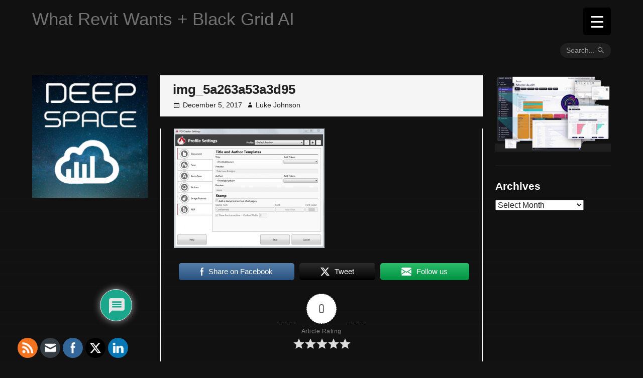

--- FILE ---
content_type: text/html; charset=UTF-8
request_url: https://wrw.is/using-free-pdf-printer-rtv-xporter-pro-automatic-batch-pdf-naming-revit/img_5a263a53a3d95/
body_size: 33891
content:
<!DOCTYPE html>
<html lang="en-US">
<head>
<meta charset="UTF-8"><link rel="preconnect" href="https://fonts.gstatic.com/" crossorigin />
<meta name="viewport" content="width=device-width, initial-scale=1">
<link rel="profile" href="https://gmpg.org/xfn/11">
<link rel="pingback" href="https://wrw.is/xmlrpc.php">

<!-- Google Tag Manager -->
<script>(function(w,d,s,l,i){w[l]=w[l]||[];w[l].push({'gtm.start':
new Date().getTime(),event:'gtm.js'});var f=d.getElementsByTagName(s)[0],
j=d.createElement(s),dl=l!='dataLayer'?'&l='+l:'';j.async=true;j.src=
'https://www.googletagmanager.com/gtm.js?id='+i+dl;f.parentNode.insertBefore(j,f);
})(window,document,'script','dataLayer','GTM-M94KLB4');</script>
<!-- End Google Tag Manager --><meta name='robots' content='index, follow, max-image-preview:large, max-snippet:-1, max-video-preview:-1' />

	<!-- This site is optimized with the Yoast SEO plugin v25.6 - https://yoast.com/wordpress/plugins/seo/ -->
	<title>img_5a263a53a3d95 &#187; What Revit Wants + Black Grid AI</title>
	<link rel="canonical" href="https://wrw.is/using-free-pdf-printer-rtv-xporter-pro-automatic-batch-pdf-naming-revit/img_5a263a53a3d95/" />
	<meta property="og:locale" content="en_US" />
	<meta property="og:type" content="article" />
	<meta property="og:title" content="img_5a263a53a3d95 &#187; What Revit Wants + Black Grid AI" />
	<meta property="og:description" content="Share on FacebookTweetFollow us 0 0 votes Article Rating" />
	<meta property="og:url" content="https://wrw.is/using-free-pdf-printer-rtv-xporter-pro-automatic-batch-pdf-naming-revit/img_5a263a53a3d95/" />
	<meta property="og:site_name" content="What Revit Wants + Black Grid AI" />
	<meta property="article:publisher" content="https://www.facebook.com/WhatRevitWants/" />
	<meta property="og:image" content="https://wrw.is/using-free-pdf-printer-rtv-xporter-pro-automatic-batch-pdf-naming-revit/img_5a263a53a3d95" />
	<meta property="og:image:width" content="584" />
	<meta property="og:image:height" content="463" />
	<meta property="og:image:type" content="image/png" />
	<meta name="twitter:card" content="summary_large_image" />
	<meta name="twitter:site" content="@lukeyjohnson" />
	<script type="application/ld+json" class="yoast-schema-graph">{"@context":"https://schema.org","@graph":[{"@type":"WebPage","@id":"https://wrw.is/using-free-pdf-printer-rtv-xporter-pro-automatic-batch-pdf-naming-revit/img_5a263a53a3d95/","url":"https://wrw.is/using-free-pdf-printer-rtv-xporter-pro-automatic-batch-pdf-naming-revit/img_5a263a53a3d95/","name":"img_5a263a53a3d95 &#187; What Revit Wants + Black Grid AI","isPartOf":{"@id":"https://wrw.is/#website"},"primaryImageOfPage":{"@id":"https://wrw.is/using-free-pdf-printer-rtv-xporter-pro-automatic-batch-pdf-naming-revit/img_5a263a53a3d95/#primaryimage"},"image":{"@id":"https://wrw.is/using-free-pdf-printer-rtv-xporter-pro-automatic-batch-pdf-naming-revit/img_5a263a53a3d95/#primaryimage"},"thumbnailUrl":"https://wrw.is/wp-content/uploads/2017/12/img_5a263a53a3d95.png","datePublished":"2017-12-05T06:18:59+00:00","breadcrumb":{"@id":"https://wrw.is/using-free-pdf-printer-rtv-xporter-pro-automatic-batch-pdf-naming-revit/img_5a263a53a3d95/#breadcrumb"},"inLanguage":"en-US","potentialAction":[{"@type":"ReadAction","target":["https://wrw.is/using-free-pdf-printer-rtv-xporter-pro-automatic-batch-pdf-naming-revit/img_5a263a53a3d95/"]}]},{"@type":"ImageObject","inLanguage":"en-US","@id":"https://wrw.is/using-free-pdf-printer-rtv-xporter-pro-automatic-batch-pdf-naming-revit/img_5a263a53a3d95/#primaryimage","url":"https://wrw.is/wp-content/uploads/2017/12/img_5a263a53a3d95.png","contentUrl":"https://wrw.is/wp-content/uploads/2017/12/img_5a263a53a3d95.png","width":"584","height":"463"},{"@type":"BreadcrumbList","@id":"https://wrw.is/using-free-pdf-printer-rtv-xporter-pro-automatic-batch-pdf-naming-revit/img_5a263a53a3d95/#breadcrumb","itemListElement":[{"@type":"ListItem","position":1,"name":"Home","item":"https://wrw.is/"},{"@type":"ListItem","position":2,"name":"Using a Free PDF Printer with RTV Xporter Pro for Automatic Batch PDF Naming from Revit","item":"https://wrw.is/using-free-pdf-printer-rtv-xporter-pro-automatic-batch-pdf-naming-revit/"},{"@type":"ListItem","position":3,"name":"img_5a263a53a3d95"}]},{"@type":"WebSite","@id":"https://wrw.is/#website","url":"https://wrw.is/","name":"What Revit Wants + Black Grid AI","description":"AI Empowered Project Management","potentialAction":[{"@type":"SearchAction","target":{"@type":"EntryPoint","urlTemplate":"https://wrw.is/?s={search_term_string}"},"query-input":{"@type":"PropertyValueSpecification","valueRequired":true,"valueName":"search_term_string"}}],"inLanguage":"en-US"}]}</script>
	<!-- / Yoast SEO plugin. -->


<link rel='dns-prefetch' href='//fonts.googleapis.com' />
<link rel="alternate" type="application/rss+xml" title="What Revit Wants + Black Grid AI &raquo; Feed" href="https://wrw.is/feed/" />
<link rel="alternate" type="application/rss+xml" title="What Revit Wants + Black Grid AI &raquo; Comments Feed" href="https://wrw.is/comments/feed/" />
<link rel="alternate" type="application/rss+xml" title="What Revit Wants + Black Grid AI &raquo; img_5a263a53a3d95 Comments Feed" href="https://wrw.is/using-free-pdf-printer-rtv-xporter-pro-automatic-batch-pdf-naming-revit/img_5a263a53a3d95/feed/" />
		<!-- This site uses the Google Analytics by MonsterInsights plugin v9.11.1 - Using Analytics tracking - https://www.monsterinsights.com/ -->
							<script src="//www.googletagmanager.com/gtag/js?id=G-2CJ2VLZ8MY"  data-cfasync="false" data-wpfc-render="false" type="text/javascript" async></script>
			<script data-cfasync="false" data-wpfc-render="false" type="text/javascript">
				var mi_version = '9.11.1';
				var mi_track_user = true;
				var mi_no_track_reason = '';
								var MonsterInsightsDefaultLocations = {"page_location":"https:\/\/wrw.is\/using-free-pdf-printer-rtv-xporter-pro-automatic-batch-pdf-naming-revit\/img_5a263a53a3d95\/"};
								if ( typeof MonsterInsightsPrivacyGuardFilter === 'function' ) {
					var MonsterInsightsLocations = (typeof MonsterInsightsExcludeQuery === 'object') ? MonsterInsightsPrivacyGuardFilter( MonsterInsightsExcludeQuery ) : MonsterInsightsPrivacyGuardFilter( MonsterInsightsDefaultLocations );
				} else {
					var MonsterInsightsLocations = (typeof MonsterInsightsExcludeQuery === 'object') ? MonsterInsightsExcludeQuery : MonsterInsightsDefaultLocations;
				}

								var disableStrs = [
										'ga-disable-G-2CJ2VLZ8MY',
									];

				/* Function to detect opted out users */
				function __gtagTrackerIsOptedOut() {
					for (var index = 0; index < disableStrs.length; index++) {
						if (document.cookie.indexOf(disableStrs[index] + '=true') > -1) {
							return true;
						}
					}

					return false;
				}

				/* Disable tracking if the opt-out cookie exists. */
				if (__gtagTrackerIsOptedOut()) {
					for (var index = 0; index < disableStrs.length; index++) {
						window[disableStrs[index]] = true;
					}
				}

				/* Opt-out function */
				function __gtagTrackerOptout() {
					for (var index = 0; index < disableStrs.length; index++) {
						document.cookie = disableStrs[index] + '=true; expires=Thu, 31 Dec 2099 23:59:59 UTC; path=/';
						window[disableStrs[index]] = true;
					}
				}

				if ('undefined' === typeof gaOptout) {
					function gaOptout() {
						__gtagTrackerOptout();
					}
				}
								window.dataLayer = window.dataLayer || [];

				window.MonsterInsightsDualTracker = {
					helpers: {},
					trackers: {},
				};
				if (mi_track_user) {
					function __gtagDataLayer() {
						dataLayer.push(arguments);
					}

					function __gtagTracker(type, name, parameters) {
						if (!parameters) {
							parameters = {};
						}

						if (parameters.send_to) {
							__gtagDataLayer.apply(null, arguments);
							return;
						}

						if (type === 'event') {
														parameters.send_to = monsterinsights_frontend.v4_id;
							var hookName = name;
							if (typeof parameters['event_category'] !== 'undefined') {
								hookName = parameters['event_category'] + ':' + name;
							}

							if (typeof MonsterInsightsDualTracker.trackers[hookName] !== 'undefined') {
								MonsterInsightsDualTracker.trackers[hookName](parameters);
							} else {
								__gtagDataLayer('event', name, parameters);
							}
							
						} else {
							__gtagDataLayer.apply(null, arguments);
						}
					}

					__gtagTracker('js', new Date());
					__gtagTracker('set', {
						'developer_id.dZGIzZG': true,
											});
					if ( MonsterInsightsLocations.page_location ) {
						__gtagTracker('set', MonsterInsightsLocations);
					}
										__gtagTracker('config', 'G-2CJ2VLZ8MY', {"forceSSL":"true"} );
										window.gtag = __gtagTracker;										(function () {
						/* https://developers.google.com/analytics/devguides/collection/analyticsjs/ */
						/* ga and __gaTracker compatibility shim. */
						var noopfn = function () {
							return null;
						};
						var newtracker = function () {
							return new Tracker();
						};
						var Tracker = function () {
							return null;
						};
						var p = Tracker.prototype;
						p.get = noopfn;
						p.set = noopfn;
						p.send = function () {
							var args = Array.prototype.slice.call(arguments);
							args.unshift('send');
							__gaTracker.apply(null, args);
						};
						var __gaTracker = function () {
							var len = arguments.length;
							if (len === 0) {
								return;
							}
							var f = arguments[len - 1];
							if (typeof f !== 'object' || f === null || typeof f.hitCallback !== 'function') {
								if ('send' === arguments[0]) {
									var hitConverted, hitObject = false, action;
									if ('event' === arguments[1]) {
										if ('undefined' !== typeof arguments[3]) {
											hitObject = {
												'eventAction': arguments[3],
												'eventCategory': arguments[2],
												'eventLabel': arguments[4],
												'value': arguments[5] ? arguments[5] : 1,
											}
										}
									}
									if ('pageview' === arguments[1]) {
										if ('undefined' !== typeof arguments[2]) {
											hitObject = {
												'eventAction': 'page_view',
												'page_path': arguments[2],
											}
										}
									}
									if (typeof arguments[2] === 'object') {
										hitObject = arguments[2];
									}
									if (typeof arguments[5] === 'object') {
										Object.assign(hitObject, arguments[5]);
									}
									if ('undefined' !== typeof arguments[1].hitType) {
										hitObject = arguments[1];
										if ('pageview' === hitObject.hitType) {
											hitObject.eventAction = 'page_view';
										}
									}
									if (hitObject) {
										action = 'timing' === arguments[1].hitType ? 'timing_complete' : hitObject.eventAction;
										hitConverted = mapArgs(hitObject);
										__gtagTracker('event', action, hitConverted);
									}
								}
								return;
							}

							function mapArgs(args) {
								var arg, hit = {};
								var gaMap = {
									'eventCategory': 'event_category',
									'eventAction': 'event_action',
									'eventLabel': 'event_label',
									'eventValue': 'event_value',
									'nonInteraction': 'non_interaction',
									'timingCategory': 'event_category',
									'timingVar': 'name',
									'timingValue': 'value',
									'timingLabel': 'event_label',
									'page': 'page_path',
									'location': 'page_location',
									'title': 'page_title',
									'referrer' : 'page_referrer',
								};
								for (arg in args) {
																		if (!(!args.hasOwnProperty(arg) || !gaMap.hasOwnProperty(arg))) {
										hit[gaMap[arg]] = args[arg];
									} else {
										hit[arg] = args[arg];
									}
								}
								return hit;
							}

							try {
								f.hitCallback();
							} catch (ex) {
							}
						};
						__gaTracker.create = newtracker;
						__gaTracker.getByName = newtracker;
						__gaTracker.getAll = function () {
							return [];
						};
						__gaTracker.remove = noopfn;
						__gaTracker.loaded = true;
						window['__gaTracker'] = __gaTracker;
					})();
									} else {
										console.log("");
					(function () {
						function __gtagTracker() {
							return null;
						}

						window['__gtagTracker'] = __gtagTracker;
						window['gtag'] = __gtagTracker;
					})();
									}
			</script>
							<!-- / Google Analytics by MonsterInsights -->
		<script>WebFontConfig={google:{families:["Fjalla One:latin,latin-ext","Open Sans:400,700,400italic,700italic:latin,latin-ext"]}};if ( typeof WebFont === "object" && typeof WebFont.load === "function" ) { WebFont.load( WebFontConfig ); }</script><script data-optimized="1" src="https://wrw.is/wp-content/plugins/litespeed-cache/assets/js/webfontloader.min.js"></script>
<style id='classic-theme-styles-inline-css' type='text/css'>
/*! This file is auto-generated */
.wp-block-button__link{color:#fff;background-color:#32373c;border-radius:9999px;box-shadow:none;text-decoration:none;padding:calc(.667em + 2px) calc(1.333em + 2px);font-size:1.125em}.wp-block-file__button{background:#32373c;color:#fff;text-decoration:none}
</style>
<style id='global-styles-inline-css' type='text/css'>
:root{--wp--preset--aspect-ratio--square: 1;--wp--preset--aspect-ratio--4-3: 4/3;--wp--preset--aspect-ratio--3-4: 3/4;--wp--preset--aspect-ratio--3-2: 3/2;--wp--preset--aspect-ratio--2-3: 2/3;--wp--preset--aspect-ratio--16-9: 16/9;--wp--preset--aspect-ratio--9-16: 9/16;--wp--preset--color--black: #000000;--wp--preset--color--cyan-bluish-gray: #abb8c3;--wp--preset--color--white: #ffffff;--wp--preset--color--pale-pink: #f78da7;--wp--preset--color--vivid-red: #cf2e2e;--wp--preset--color--luminous-vivid-orange: #ff6900;--wp--preset--color--luminous-vivid-amber: #fcb900;--wp--preset--color--light-green-cyan: #7bdcb5;--wp--preset--color--vivid-green-cyan: #00d084;--wp--preset--color--pale-cyan-blue: #8ed1fc;--wp--preset--color--vivid-cyan-blue: #0693e3;--wp--preset--color--vivid-purple: #9b51e0;--wp--preset--gradient--vivid-cyan-blue-to-vivid-purple: linear-gradient(135deg,rgba(6,147,227,1) 0%,rgb(155,81,224) 100%);--wp--preset--gradient--light-green-cyan-to-vivid-green-cyan: linear-gradient(135deg,rgb(122,220,180) 0%,rgb(0,208,130) 100%);--wp--preset--gradient--luminous-vivid-amber-to-luminous-vivid-orange: linear-gradient(135deg,rgba(252,185,0,1) 0%,rgba(255,105,0,1) 100%);--wp--preset--gradient--luminous-vivid-orange-to-vivid-red: linear-gradient(135deg,rgba(255,105,0,1) 0%,rgb(207,46,46) 100%);--wp--preset--gradient--very-light-gray-to-cyan-bluish-gray: linear-gradient(135deg,rgb(238,238,238) 0%,rgb(169,184,195) 100%);--wp--preset--gradient--cool-to-warm-spectrum: linear-gradient(135deg,rgb(74,234,220) 0%,rgb(151,120,209) 20%,rgb(207,42,186) 40%,rgb(238,44,130) 60%,rgb(251,105,98) 80%,rgb(254,248,76) 100%);--wp--preset--gradient--blush-light-purple: linear-gradient(135deg,rgb(255,206,236) 0%,rgb(152,150,240) 100%);--wp--preset--gradient--blush-bordeaux: linear-gradient(135deg,rgb(254,205,165) 0%,rgb(254,45,45) 50%,rgb(107,0,62) 100%);--wp--preset--gradient--luminous-dusk: linear-gradient(135deg,rgb(255,203,112) 0%,rgb(199,81,192) 50%,rgb(65,88,208) 100%);--wp--preset--gradient--pale-ocean: linear-gradient(135deg,rgb(255,245,203) 0%,rgb(182,227,212) 50%,rgb(51,167,181) 100%);--wp--preset--gradient--electric-grass: linear-gradient(135deg,rgb(202,248,128) 0%,rgb(113,206,126) 100%);--wp--preset--gradient--midnight: linear-gradient(135deg,rgb(2,3,129) 0%,rgb(40,116,252) 100%);--wp--preset--font-size--small: 13px;--wp--preset--font-size--medium: 20px;--wp--preset--font-size--large: 36px;--wp--preset--font-size--x-large: 42px;--wp--preset--spacing--20: 0.44rem;--wp--preset--spacing--30: 0.67rem;--wp--preset--spacing--40: 1rem;--wp--preset--spacing--50: 1.5rem;--wp--preset--spacing--60: 2.25rem;--wp--preset--spacing--70: 3.38rem;--wp--preset--spacing--80: 5.06rem;--wp--preset--shadow--natural: 6px 6px 9px rgba(0, 0, 0, 0.2);--wp--preset--shadow--deep: 12px 12px 50px rgba(0, 0, 0, 0.4);--wp--preset--shadow--sharp: 6px 6px 0px rgba(0, 0, 0, 0.2);--wp--preset--shadow--outlined: 6px 6px 0px -3px rgba(255, 255, 255, 1), 6px 6px rgba(0, 0, 0, 1);--wp--preset--shadow--crisp: 6px 6px 0px rgba(0, 0, 0, 1);}:where(.is-layout-flex){gap: 0.5em;}:where(.is-layout-grid){gap: 0.5em;}body .is-layout-flex{display: flex;}.is-layout-flex{flex-wrap: wrap;align-items: center;}.is-layout-flex > :is(*, div){margin: 0;}body .is-layout-grid{display: grid;}.is-layout-grid > :is(*, div){margin: 0;}:where(.wp-block-columns.is-layout-flex){gap: 2em;}:where(.wp-block-columns.is-layout-grid){gap: 2em;}:where(.wp-block-post-template.is-layout-flex){gap: 1.25em;}:where(.wp-block-post-template.is-layout-grid){gap: 1.25em;}.has-black-color{color: var(--wp--preset--color--black) !important;}.has-cyan-bluish-gray-color{color: var(--wp--preset--color--cyan-bluish-gray) !important;}.has-white-color{color: var(--wp--preset--color--white) !important;}.has-pale-pink-color{color: var(--wp--preset--color--pale-pink) !important;}.has-vivid-red-color{color: var(--wp--preset--color--vivid-red) !important;}.has-luminous-vivid-orange-color{color: var(--wp--preset--color--luminous-vivid-orange) !important;}.has-luminous-vivid-amber-color{color: var(--wp--preset--color--luminous-vivid-amber) !important;}.has-light-green-cyan-color{color: var(--wp--preset--color--light-green-cyan) !important;}.has-vivid-green-cyan-color{color: var(--wp--preset--color--vivid-green-cyan) !important;}.has-pale-cyan-blue-color{color: var(--wp--preset--color--pale-cyan-blue) !important;}.has-vivid-cyan-blue-color{color: var(--wp--preset--color--vivid-cyan-blue) !important;}.has-vivid-purple-color{color: var(--wp--preset--color--vivid-purple) !important;}.has-black-background-color{background-color: var(--wp--preset--color--black) !important;}.has-cyan-bluish-gray-background-color{background-color: var(--wp--preset--color--cyan-bluish-gray) !important;}.has-white-background-color{background-color: var(--wp--preset--color--white) !important;}.has-pale-pink-background-color{background-color: var(--wp--preset--color--pale-pink) !important;}.has-vivid-red-background-color{background-color: var(--wp--preset--color--vivid-red) !important;}.has-luminous-vivid-orange-background-color{background-color: var(--wp--preset--color--luminous-vivid-orange) !important;}.has-luminous-vivid-amber-background-color{background-color: var(--wp--preset--color--luminous-vivid-amber) !important;}.has-light-green-cyan-background-color{background-color: var(--wp--preset--color--light-green-cyan) !important;}.has-vivid-green-cyan-background-color{background-color: var(--wp--preset--color--vivid-green-cyan) !important;}.has-pale-cyan-blue-background-color{background-color: var(--wp--preset--color--pale-cyan-blue) !important;}.has-vivid-cyan-blue-background-color{background-color: var(--wp--preset--color--vivid-cyan-blue) !important;}.has-vivid-purple-background-color{background-color: var(--wp--preset--color--vivid-purple) !important;}.has-black-border-color{border-color: var(--wp--preset--color--black) !important;}.has-cyan-bluish-gray-border-color{border-color: var(--wp--preset--color--cyan-bluish-gray) !important;}.has-white-border-color{border-color: var(--wp--preset--color--white) !important;}.has-pale-pink-border-color{border-color: var(--wp--preset--color--pale-pink) !important;}.has-vivid-red-border-color{border-color: var(--wp--preset--color--vivid-red) !important;}.has-luminous-vivid-orange-border-color{border-color: var(--wp--preset--color--luminous-vivid-orange) !important;}.has-luminous-vivid-amber-border-color{border-color: var(--wp--preset--color--luminous-vivid-amber) !important;}.has-light-green-cyan-border-color{border-color: var(--wp--preset--color--light-green-cyan) !important;}.has-vivid-green-cyan-border-color{border-color: var(--wp--preset--color--vivid-green-cyan) !important;}.has-pale-cyan-blue-border-color{border-color: var(--wp--preset--color--pale-cyan-blue) !important;}.has-vivid-cyan-blue-border-color{border-color: var(--wp--preset--color--vivid-cyan-blue) !important;}.has-vivid-purple-border-color{border-color: var(--wp--preset--color--vivid-purple) !important;}.has-vivid-cyan-blue-to-vivid-purple-gradient-background{background: var(--wp--preset--gradient--vivid-cyan-blue-to-vivid-purple) !important;}.has-light-green-cyan-to-vivid-green-cyan-gradient-background{background: var(--wp--preset--gradient--light-green-cyan-to-vivid-green-cyan) !important;}.has-luminous-vivid-amber-to-luminous-vivid-orange-gradient-background{background: var(--wp--preset--gradient--luminous-vivid-amber-to-luminous-vivid-orange) !important;}.has-luminous-vivid-orange-to-vivid-red-gradient-background{background: var(--wp--preset--gradient--luminous-vivid-orange-to-vivid-red) !important;}.has-very-light-gray-to-cyan-bluish-gray-gradient-background{background: var(--wp--preset--gradient--very-light-gray-to-cyan-bluish-gray) !important;}.has-cool-to-warm-spectrum-gradient-background{background: var(--wp--preset--gradient--cool-to-warm-spectrum) !important;}.has-blush-light-purple-gradient-background{background: var(--wp--preset--gradient--blush-light-purple) !important;}.has-blush-bordeaux-gradient-background{background: var(--wp--preset--gradient--blush-bordeaux) !important;}.has-luminous-dusk-gradient-background{background: var(--wp--preset--gradient--luminous-dusk) !important;}.has-pale-ocean-gradient-background{background: var(--wp--preset--gradient--pale-ocean) !important;}.has-electric-grass-gradient-background{background: var(--wp--preset--gradient--electric-grass) !important;}.has-midnight-gradient-background{background: var(--wp--preset--gradient--midnight) !important;}.has-small-font-size{font-size: var(--wp--preset--font-size--small) !important;}.has-medium-font-size{font-size: var(--wp--preset--font-size--medium) !important;}.has-large-font-size{font-size: var(--wp--preset--font-size--large) !important;}.has-x-large-font-size{font-size: var(--wp--preset--font-size--x-large) !important;}
:where(.wp-block-post-template.is-layout-flex){gap: 1.25em;}:where(.wp-block-post-template.is-layout-grid){gap: 1.25em;}
:where(.wp-block-columns.is-layout-flex){gap: 2em;}:where(.wp-block-columns.is-layout-grid){gap: 2em;}
:root :where(.wp-block-pullquote){font-size: 1.5em;line-height: 1.6;}
</style>
<style id='responsive-menu-inline-css' type='text/css'>
/** This file is major component of this plugin so please don't try to edit here. */
#rmp_menu_trigger-12439 {
  width: 55px;
  height: 55px;
  position: fixed;
  top: 15px;
  border-radius: 5px;
  display: none;
  text-decoration: none;
  right: 5%;
  background: #000000;
  transition: transform 0.5s, background-color 0.5s;
}
#rmp_menu_trigger-12439:hover, #rmp_menu_trigger-12439:focus {
  background: #000000;
  text-decoration: unset;
}
#rmp_menu_trigger-12439.is-active {
  background: #000000;
}
#rmp_menu_trigger-12439 .rmp-trigger-box {
  width: 25px;
  color: #ffffff;
}
#rmp_menu_trigger-12439 .rmp-trigger-icon-active, #rmp_menu_trigger-12439 .rmp-trigger-text-open {
  display: none;
}
#rmp_menu_trigger-12439.is-active .rmp-trigger-icon-active, #rmp_menu_trigger-12439.is-active .rmp-trigger-text-open {
  display: inline;
}
#rmp_menu_trigger-12439.is-active .rmp-trigger-icon-inactive, #rmp_menu_trigger-12439.is-active .rmp-trigger-text {
  display: none;
}
#rmp_menu_trigger-12439 .rmp-trigger-label {
  color: #ffffff;
  pointer-events: none;
  line-height: 13px;
  font-family: inherit;
  font-size: 14px;
  display: inline;
  text-transform: inherit;
}
#rmp_menu_trigger-12439 .rmp-trigger-label.rmp-trigger-label-top {
  display: block;
  margin-bottom: 12px;
}
#rmp_menu_trigger-12439 .rmp-trigger-label.rmp-trigger-label-bottom {
  display: block;
  margin-top: 12px;
}
#rmp_menu_trigger-12439 .responsive-menu-pro-inner {
  display: block;
}
#rmp_menu_trigger-12439 .rmp-trigger-icon-inactive .rmp-font-icon {
  color: #ffffff;
}
#rmp_menu_trigger-12439 .responsive-menu-pro-inner, #rmp_menu_trigger-12439 .responsive-menu-pro-inner::before, #rmp_menu_trigger-12439 .responsive-menu-pro-inner::after {
  width: 25px;
  height: 3px;
  background-color: #ffffff;
  border-radius: 4px;
  position: absolute;
}
#rmp_menu_trigger-12439 .rmp-trigger-icon-active .rmp-font-icon {
  color: #ffffff;
}
#rmp_menu_trigger-12439.is-active .responsive-menu-pro-inner, #rmp_menu_trigger-12439.is-active .responsive-menu-pro-inner::before, #rmp_menu_trigger-12439.is-active .responsive-menu-pro-inner::after {
  background-color: #ffffff;
}
#rmp_menu_trigger-12439:hover .rmp-trigger-icon-inactive .rmp-font-icon {
  color: #ffffff;
}
#rmp_menu_trigger-12439:not(.is-active):hover .responsive-menu-pro-inner, #rmp_menu_trigger-12439:not(.is-active):hover .responsive-menu-pro-inner::before, #rmp_menu_trigger-12439:not(.is-active):hover .responsive-menu-pro-inner::after {
  background-color: #ffffff;
}
#rmp_menu_trigger-12439 .responsive-menu-pro-inner::before {
  top: 10px;
}
#rmp_menu_trigger-12439 .responsive-menu-pro-inner::after {
  bottom: 10px;
}
#rmp_menu_trigger-12439.is-active .responsive-menu-pro-inner::after {
  bottom: 0;
}
/* Hamburger menu styling */
@media screen and (max-width: 8000px) {
  /** Menu Title Style */
  /** Menu Additional Content Style */
  .menu-toggle {
    display: none !important;
  }
  #rmp_menu_trigger-12439 {
    display: block;
  }
  #rmp-container-12439 {
    position: fixed;
    top: 0;
    margin: 0;
    transition: transform 0.5s;
    overflow: auto;
    display: block;
    width: 75%;
    background-color: #212121;
    background-image: url("");
    height: 100%;
    left: 0;
    padding-top: 0px;
    padding-left: 0px;
    padding-bottom: 0px;
    padding-right: 0px;
  }
  #rmp-menu-wrap-12439 {
    padding-top: 0px;
    padding-left: 0px;
    padding-bottom: 0px;
    padding-right: 0px;
    background-color: #212121;
  }
  #rmp-menu-wrap-12439 .rmp-menu, #rmp-menu-wrap-12439 .rmp-submenu {
    width: 100%;
    box-sizing: border-box;
    margin: 0;
    padding: 0;
  }
  #rmp-menu-wrap-12439 .rmp-submenu-depth-1 .rmp-menu-item-link {
    padding-left: 10%;
  }
  #rmp-menu-wrap-12439 .rmp-submenu-depth-2 .rmp-menu-item-link {
    padding-left: 15%;
  }
  #rmp-menu-wrap-12439 .rmp-submenu-depth-3 .rmp-menu-item-link {
    padding-left: 20%;
  }
  #rmp-menu-wrap-12439 .rmp-submenu-depth-4 .rmp-menu-item-link {
    padding-left: 25%;
  }
  #rmp-menu-wrap-12439 .rmp-submenu.rmp-submenu-open {
    display: block;
  }
  #rmp-menu-wrap-12439 .rmp-menu-item {
    width: 100%;
    list-style: none;
    margin: 0;
  }
  #rmp-menu-wrap-12439 .rmp-menu-item-link {
    height: 40px;
    line-height: 40px;
    font-size: 13px;
    border-bottom: 1px solid #212121;
    font-family: inherit;
    color: #ffffff;
    text-align: left;
    background-color: #212121;
    font-weight: normal;
    letter-spacing: 0px;
    display: block;
    box-sizing: border-box;
    width: 100%;
    text-decoration: none;
    position: relative;
    overflow: hidden;
    transition: background-color 0.5s, border-color 0.5s, 0.5s;
    padding: 0 5%;
    padding-right: 50px;
  }
  #rmp-menu-wrap-12439 .rmp-menu-item-link:after, #rmp-menu-wrap-12439 .rmp-menu-item-link:before {
    display: none;
  }
  #rmp-menu-wrap-12439 .rmp-menu-item-link:hover, #rmp-menu-wrap-12439 .rmp-menu-item-link:focus {
    color: #ffffff;
    border-color: #212121;
    background-color: #3f3f3f;
  }
  #rmp-menu-wrap-12439 .rmp-menu-item-link:focus {
    outline: none;
    border-color: unset;
    box-shadow: unset;
  }
  #rmp-menu-wrap-12439 .rmp-menu-item-link .rmp-font-icon {
    height: 40px;
    line-height: 40px;
    margin-right: 10px;
    font-size: 13px;
  }
  #rmp-menu-wrap-12439 .rmp-menu-current-item .rmp-menu-item-link {
    color: #ffffff;
    border-color: #212121;
    background-color: #212121;
  }
  #rmp-menu-wrap-12439 .rmp-menu-current-item .rmp-menu-item-link:hover, #rmp-menu-wrap-12439 .rmp-menu-current-item .rmp-menu-item-link:focus {
    color: #ffffff;
    border-color: #3f3f3f;
    background-color: #3f3f3f;
  }
  #rmp-menu-wrap-12439 .rmp-menu-subarrow {
    position: absolute;
    top: 0;
    bottom: 0;
    text-align: center;
    overflow: hidden;
    background-size: cover;
    overflow: hidden;
    right: 0;
    border-left-style: solid;
    border-left-color: #212121;
    border-left-width: 1px;
    height: 40px;
    width: 40px;
    color: #ffffff;
    background-color: #212121;
  }
  #rmp-menu-wrap-12439 .rmp-menu-subarrow svg {
    fill: #ffffff;
  }
  #rmp-menu-wrap-12439 .rmp-menu-subarrow:hover {
    color: #ffffff;
    border-color: #3f3f3f;
    background-color: #3f3f3f;
  }
  #rmp-menu-wrap-12439 .rmp-menu-subarrow:hover svg {
    fill: #ffffff;
  }
  #rmp-menu-wrap-12439 .rmp-menu-subarrow .rmp-font-icon {
    margin-right: unset;
  }
  #rmp-menu-wrap-12439 .rmp-menu-subarrow * {
    vertical-align: middle;
    line-height: 40px;
  }
  #rmp-menu-wrap-12439 .rmp-menu-subarrow-active {
    display: block;
    background-size: cover;
    color: #ffffff;
    border-color: #212121;
    background-color: #212121;
  }
  #rmp-menu-wrap-12439 .rmp-menu-subarrow-active svg {
    fill: #ffffff;
  }
  #rmp-menu-wrap-12439 .rmp-menu-subarrow-active:hover {
    color: #ffffff;
    border-color: #3f3f3f;
    background-color: #3f3f3f;
  }
  #rmp-menu-wrap-12439 .rmp-menu-subarrow-active:hover svg {
    fill: #ffffff;
  }
  #rmp-menu-wrap-12439 .rmp-submenu {
    display: none;
  }
  #rmp-menu-wrap-12439 .rmp-submenu .rmp-menu-item-link {
    height: 40px;
    line-height: 40px;
    letter-spacing: 0px;
    font-size: 13px;
    border-bottom: 1px solid #212121;
    font-family: inherit;
    font-weight: normal;
    color: #ffffff;
    text-align: left;
    background-color: #212121;
  }
  #rmp-menu-wrap-12439 .rmp-submenu .rmp-menu-item-link:hover, #rmp-menu-wrap-12439 .rmp-submenu .rmp-menu-item-link:focus {
    color: #ffffff;
    border-color: #212121;
    background-color: #3f3f3f;
  }
  #rmp-menu-wrap-12439 .rmp-submenu .rmp-menu-current-item .rmp-menu-item-link {
    color: #ffffff;
    border-color: #212121;
    background-color: #212121;
  }
  #rmp-menu-wrap-12439 .rmp-submenu .rmp-menu-current-item .rmp-menu-item-link:hover, #rmp-menu-wrap-12439 .rmp-submenu .rmp-menu-current-item .rmp-menu-item-link:focus {
    color: #ffffff;
    border-color: #3f3f3f;
    background-color: #3f3f3f;
  }
  #rmp-menu-wrap-12439 .rmp-submenu .rmp-menu-subarrow {
    right: 0;
    border-right: unset;
    border-left-style: solid;
    border-left-color: #212121;
    border-left-width: 1px;
    height: 40px;
    line-height: 40px;
    width: 40px;
    color: #ffffff;
    background-color: #212121;
  }
  #rmp-menu-wrap-12439 .rmp-submenu .rmp-menu-subarrow:hover {
    color: #ffffff;
    border-color: #3f3f3f;
    background-color: #3f3f3f;
  }
  #rmp-menu-wrap-12439 .rmp-submenu .rmp-menu-subarrow-active {
    color: #ffffff;
    border-color: #212121;
    background-color: #212121;
  }
  #rmp-menu-wrap-12439 .rmp-submenu .rmp-menu-subarrow-active:hover {
    color: #ffffff;
    border-color: #3f3f3f;
    background-color: #3f3f3f;
  }
  #rmp-menu-wrap-12439 .rmp-menu-item-description {
    margin: 0;
    padding: 5px 5%;
    opacity: 0.8;
    color: #ffffff;
  }
  #rmp-search-box-12439 {
    display: block;
    padding-top: 0px;
    padding-left: 5%;
    padding-bottom: 0px;
    padding-right: 5%;
  }
  #rmp-search-box-12439 .rmp-search-form {
    margin: 0;
  }
  #rmp-search-box-12439 .rmp-search-box {
    background: #ffffff;
    border: 1px solid #dadada;
    color: #333333;
    width: 100%;
    padding: 0 5%;
    border-radius: 30px;
    height: 45px;
    -webkit-appearance: none;
  }
  #rmp-search-box-12439 .rmp-search-box::placeholder {
    color: #c7c7cd;
  }
  #rmp-search-box-12439 .rmp-search-box:focus {
    background-color: #ffffff;
    outline: 2px solid #dadada;
    color: #333333;
  }
  #rmp-menu-title-12439 {
    background-color: #212121;
    color: #ffffff;
    text-align: left;
    font-size: 13px;
    padding-top: 10%;
    padding-left: 5%;
    padding-bottom: 0%;
    padding-right: 5%;
    font-weight: 400;
    transition: background-color 0.5s, border-color 0.5s, color 0.5s;
  }
  #rmp-menu-title-12439:hover {
    background-color: #212121;
    color: #ffffff;
  }
  #rmp-menu-title-12439 > .rmp-menu-title-link {
    color: #ffffff;
    width: 100%;
    background-color: unset;
    text-decoration: none;
  }
  #rmp-menu-title-12439 > .rmp-menu-title-link:hover {
    color: #ffffff;
  }
  #rmp-menu-title-12439 .rmp-font-icon {
    font-size: 13px;
  }
  #rmp-menu-additional-content-12439 {
    padding-top: 0px;
    padding-left: 5%;
    padding-bottom: 0px;
    padding-right: 5%;
    color: #ffffff;
    text-align: center;
    font-size: 16px;
  }
}
/**
This file contents common styling of menus.
*/
.rmp-container {
  display: none;
  visibility: visible;
  padding: 0px 0px 0px 0px;
  z-index: 99998;
  transition: all 0.3s;
  /** Scrolling bar in menu setting box **/
}
.rmp-container.rmp-fade-top, .rmp-container.rmp-fade-left, .rmp-container.rmp-fade-right, .rmp-container.rmp-fade-bottom {
  display: none;
}
.rmp-container.rmp-slide-left, .rmp-container.rmp-push-left {
  transform: translateX(-100%);
  -ms-transform: translateX(-100%);
  -webkit-transform: translateX(-100%);
  -moz-transform: translateX(-100%);
}
.rmp-container.rmp-slide-left.rmp-menu-open, .rmp-container.rmp-push-left.rmp-menu-open {
  transform: translateX(0);
  -ms-transform: translateX(0);
  -webkit-transform: translateX(0);
  -moz-transform: translateX(0);
}
.rmp-container.rmp-slide-right, .rmp-container.rmp-push-right {
  transform: translateX(100%);
  -ms-transform: translateX(100%);
  -webkit-transform: translateX(100%);
  -moz-transform: translateX(100%);
}
.rmp-container.rmp-slide-right.rmp-menu-open, .rmp-container.rmp-push-right.rmp-menu-open {
  transform: translateX(0);
  -ms-transform: translateX(0);
  -webkit-transform: translateX(0);
  -moz-transform: translateX(0);
}
.rmp-container.rmp-slide-top, .rmp-container.rmp-push-top {
  transform: translateY(-100%);
  -ms-transform: translateY(-100%);
  -webkit-transform: translateY(-100%);
  -moz-transform: translateY(-100%);
}
.rmp-container.rmp-slide-top.rmp-menu-open, .rmp-container.rmp-push-top.rmp-menu-open {
  transform: translateY(0);
  -ms-transform: translateY(0);
  -webkit-transform: translateY(0);
  -moz-transform: translateY(0);
}
.rmp-container.rmp-slide-bottom, .rmp-container.rmp-push-bottom {
  transform: translateY(100%);
  -ms-transform: translateY(100%);
  -webkit-transform: translateY(100%);
  -moz-transform: translateY(100%);
}
.rmp-container.rmp-slide-bottom.rmp-menu-open, .rmp-container.rmp-push-bottom.rmp-menu-open {
  transform: translateX(0);
  -ms-transform: translateX(0);
  -webkit-transform: translateX(0);
  -moz-transform: translateX(0);
}
.rmp-container::-webkit-scrollbar {
  width: 0px;
}
.rmp-container ::-webkit-scrollbar-track {
  box-shadow: inset 0 0 5px transparent;
}
.rmp-container ::-webkit-scrollbar-thumb {
  background: transparent;
}
.rmp-container ::-webkit-scrollbar-thumb:hover {
  background: transparent;
}
.rmp-container .rmp-menu-wrap .rmp-menu {
  transition: none;
  border-radius: 0;
  box-shadow: none;
  background: none;
  border: 0;
  bottom: auto;
  box-sizing: border-box;
  clip: auto;
  color: #666;
  display: block;
  float: none;
  font-family: inherit;
  font-size: 14px;
  height: auto;
  left: auto;
  line-height: 1.7;
  list-style-type: none;
  margin: 0;
  min-height: auto;
  max-height: none;
  opacity: 1;
  outline: none;
  overflow: visible;
  padding: 0;
  position: relative;
  pointer-events: auto;
  right: auto;
  text-align: left;
  text-decoration: none;
  text-indent: 0;
  text-transform: none;
  transform: none;
  top: auto;
  visibility: inherit;
  width: auto;
  word-wrap: break-word;
  white-space: normal;
}
.rmp-container .rmp-menu-additional-content {
  display: block;
  word-break: break-word;
}
.rmp-container .rmp-menu-title {
  display: flex;
  flex-direction: column;
}
.rmp-container .rmp-menu-title .rmp-menu-title-image {
  max-width: 100%;
  margin-bottom: 15px;
  display: block;
  margin: auto;
  margin-bottom: 15px;
}
button.rmp_menu_trigger {
  z-index: 999999;
  overflow: hidden;
  outline: none;
  border: 0;
  display: none;
  margin: 0;
  transition: transform 0.5s, background-color 0.5s;
  padding: 0;
}
button.rmp_menu_trigger .responsive-menu-pro-inner::before, button.rmp_menu_trigger .responsive-menu-pro-inner::after {
  content: "";
  display: block;
}
button.rmp_menu_trigger .responsive-menu-pro-inner::before {
  top: 10px;
}
button.rmp_menu_trigger .responsive-menu-pro-inner::after {
  bottom: 10px;
}
button.rmp_menu_trigger .rmp-trigger-box {
  width: 40px;
  display: inline-block;
  position: relative;
  pointer-events: none;
  vertical-align: super;
}
.admin-bar .rmp-container, .admin-bar .rmp_menu_trigger {
  margin-top: 32px !important;
}
@media screen and (max-width: 782px) {
  .admin-bar .rmp-container, .admin-bar .rmp_menu_trigger {
    margin-top: 46px !important;
  }
}
/*  Menu Trigger Boring Animation */
.rmp-menu-trigger-boring .responsive-menu-pro-inner {
  transition-property: none;
}
.rmp-menu-trigger-boring .responsive-menu-pro-inner::after, .rmp-menu-trigger-boring .responsive-menu-pro-inner::before {
  transition-property: none;
}
.rmp-menu-trigger-boring.is-active .responsive-menu-pro-inner {
  transform: rotate(45deg);
}
.rmp-menu-trigger-boring.is-active .responsive-menu-pro-inner:before {
  top: 0;
  opacity: 0;
}
.rmp-menu-trigger-boring.is-active .responsive-menu-pro-inner:after {
  bottom: 0;
  transform: rotate(-90deg);
}

</style>
<link data-optimized="1" rel='stylesheet' id='dashicons-css' href='https://wrw.is/wp-content/litespeed/css/2fdfadf54e69001cae8a82421eae757a.css?ver=588dc' type='text/css' media='all' />
<link data-optimized="1" rel='stylesheet' id='ee-simple-file-list-css-css' href='https://wrw.is/wp-content/litespeed/css/1cf463716cda6b1d5d4c726992a10e45.css?ver=6544c' type='text/css' media='all' />
<link data-optimized="1" rel='stylesheet' id='SFSImainCss-css' href='https://wrw.is/wp-content/litespeed/css/0daf1d4acd1675177a1ef7eecd44708e.css?ver=0c722' type='text/css' media='all' />
<link data-optimized="1" rel='stylesheet' id='crp-style-rounded-thumbs-css' href='https://wrw.is/wp-content/litespeed/css/23cbbb08b72203a5aa281248affb4e67.css?ver=0ec8d' type='text/css' media='all' />
<style id='crp-style-rounded-thumbs-inline-css' type='text/css'>

			.crp_related.crp-rounded-thumbs a {
				width: 150px;
                height: 150px;
				text-decoration: none;
			}
			.crp_related.crp-rounded-thumbs img {
				max-width: 150px;
				margin: auto;
			}
			.crp_related.crp-rounded-thumbs .crp_title {
				width: 100%;
			}
			
</style>

<link data-optimized="1" rel='stylesheet' id='genericons-css' href='https://wrw.is/wp-content/litespeed/css/ad42b851e170628db2e472c95dfa6bbe.css?ver=dc25c' type='text/css' media='all' />
<link data-optimized="1" rel='stylesheet' id='myth-style-css' href='https://wrw.is/wp-content/litespeed/css/11779c20ad96f13be6616f7cbf8b1fc8.css?ver=4fb65' type='text/css' media='all' />
<link data-optimized="1" rel='stylesheet' id='slb_core-css' href='https://wrw.is/wp-content/litespeed/css/8bccaee6ff1568467e12cbbab1fa5a36.css?ver=d5d1d' type='text/css' media='all' />
<link data-optimized="1" rel='stylesheet' id='wpdiscuz-frontend-css-css' href='https://wrw.is/wp-content/litespeed/css/d896d8ef70315f6318ba86ff87be8cc4.css?ver=0cd63' type='text/css' media='all' />
<style id='wpdiscuz-frontend-css-inline-css' type='text/css'>
 #wpdcom .wpd-blog-administrator .wpd-comment-label{color:#ffffff;background-color:#00B38F;border:none}#wpdcom .wpd-blog-administrator .wpd-comment-author, #wpdcom .wpd-blog-administrator .wpd-comment-author a{color:#00B38F}#wpdcom.wpd-layout-1 .wpd-comment .wpd-blog-administrator .wpd-avatar img{border-color:#00B38F}#wpdcom.wpd-layout-2 .wpd-comment.wpd-reply .wpd-comment-wrap.wpd-blog-administrator{border-left:3px solid #00B38F}#wpdcom.wpd-layout-2 .wpd-comment .wpd-blog-administrator .wpd-avatar img{border-bottom-color:#00B38F}#wpdcom.wpd-layout-3 .wpd-blog-administrator .wpd-comment-subheader{border-top:1px dashed #00B38F}#wpdcom.wpd-layout-3 .wpd-reply .wpd-blog-administrator .wpd-comment-right{border-left:1px solid #00B38F}#wpdcom .wpd-blog-editor .wpd-comment-label{color:#ffffff;background-color:#00B38F;border:none}#wpdcom .wpd-blog-editor .wpd-comment-author, #wpdcom .wpd-blog-editor .wpd-comment-author a{color:#00B38F}#wpdcom.wpd-layout-1 .wpd-comment .wpd-blog-editor .wpd-avatar img{border-color:#00B38F}#wpdcom.wpd-layout-2 .wpd-comment.wpd-reply .wpd-comment-wrap.wpd-blog-editor{border-left:3px solid #00B38F}#wpdcom.wpd-layout-2 .wpd-comment .wpd-blog-editor .wpd-avatar img{border-bottom-color:#00B38F}#wpdcom.wpd-layout-3 .wpd-blog-editor .wpd-comment-subheader{border-top:1px dashed #00B38F}#wpdcom.wpd-layout-3 .wpd-reply .wpd-blog-editor .wpd-comment-right{border-left:1px solid #00B38F}#wpdcom .wpd-blog-author .wpd-comment-label{color:#ffffff;background-color:#00B38F;border:none}#wpdcom .wpd-blog-author .wpd-comment-author, #wpdcom .wpd-blog-author .wpd-comment-author a{color:#00B38F}#wpdcom.wpd-layout-1 .wpd-comment .wpd-blog-author .wpd-avatar img{border-color:#00B38F}#wpdcom.wpd-layout-2 .wpd-comment .wpd-blog-author .wpd-avatar img{border-bottom-color:#00B38F}#wpdcom.wpd-layout-3 .wpd-blog-author .wpd-comment-subheader{border-top:1px dashed #00B38F}#wpdcom.wpd-layout-3 .wpd-reply .wpd-blog-author .wpd-comment-right{border-left:1px solid #00B38F}#wpdcom .wpd-blog-contributor .wpd-comment-label{color:#ffffff;background-color:#00B38F;border:none}#wpdcom .wpd-blog-contributor .wpd-comment-author, #wpdcom .wpd-blog-contributor .wpd-comment-author a{color:#00B38F}#wpdcom.wpd-layout-1 .wpd-comment .wpd-blog-contributor .wpd-avatar img{border-color:#00B38F}#wpdcom.wpd-layout-2 .wpd-comment .wpd-blog-contributor .wpd-avatar img{border-bottom-color:#00B38F}#wpdcom.wpd-layout-3 .wpd-blog-contributor .wpd-comment-subheader{border-top:1px dashed #00B38F}#wpdcom.wpd-layout-3 .wpd-reply .wpd-blog-contributor .wpd-comment-right{border-left:1px solid #00B38F}#wpdcom .wpd-blog-subscriber .wpd-comment-label{color:#ffffff;background-color:#00B38F;border:none}#wpdcom .wpd-blog-subscriber .wpd-comment-author, #wpdcom .wpd-blog-subscriber .wpd-comment-author a{color:#00B38F}#wpdcom.wpd-layout-2 .wpd-comment .wpd-blog-subscriber .wpd-avatar img{border-bottom-color:#00B38F}#wpdcom.wpd-layout-3 .wpd-blog-subscriber .wpd-comment-subheader{border-top:1px dashed #00B38F}#wpdcom .wpd-blog-wpseo_manager .wpd-comment-label{color:#ffffff;background-color:#00B38F;border:none}#wpdcom .wpd-blog-wpseo_manager .wpd-comment-author, #wpdcom .wpd-blog-wpseo_manager .wpd-comment-author a{color:#00B38F}#wpdcom.wpd-layout-1 .wpd-comment .wpd-blog-wpseo_manager .wpd-avatar img{border-color:#00B38F}#wpdcom.wpd-layout-2 .wpd-comment .wpd-blog-wpseo_manager .wpd-avatar img{border-bottom-color:#00B38F}#wpdcom.wpd-layout-3 .wpd-blog-wpseo_manager .wpd-comment-subheader{border-top:1px dashed #00B38F}#wpdcom.wpd-layout-3 .wpd-reply .wpd-blog-wpseo_manager .wpd-comment-right{border-left:1px solid #00B38F}#wpdcom .wpd-blog-wpseo_editor .wpd-comment-label{color:#ffffff;background-color:#00B38F;border:none}#wpdcom .wpd-blog-wpseo_editor .wpd-comment-author, #wpdcom .wpd-blog-wpseo_editor .wpd-comment-author a{color:#00B38F}#wpdcom.wpd-layout-1 .wpd-comment .wpd-blog-wpseo_editor .wpd-avatar img{border-color:#00B38F}#wpdcom.wpd-layout-2 .wpd-comment .wpd-blog-wpseo_editor .wpd-avatar img{border-bottom-color:#00B38F}#wpdcom.wpd-layout-3 .wpd-blog-wpseo_editor .wpd-comment-subheader{border-top:1px dashed #00B38F}#wpdcom.wpd-layout-3 .wpd-reply .wpd-blog-wpseo_editor .wpd-comment-right{border-left:1px solid #00B38F}#wpdcom .wpd-blog-post_author .wpd-comment-label{color:#ffffff;background-color:#00B38F;border:none}#wpdcom .wpd-blog-post_author .wpd-comment-author, #wpdcom .wpd-blog-post_author .wpd-comment-author a{color:#00B38F}#wpdcom .wpd-blog-post_author .wpd-avatar img{border-color:#00B38F}#wpdcom.wpd-layout-1 .wpd-comment .wpd-blog-post_author .wpd-avatar img{border-color:#00B38F}#wpdcom.wpd-layout-2 .wpd-comment.wpd-reply .wpd-comment-wrap.wpd-blog-post_author{border-left:3px solid #00B38F}#wpdcom.wpd-layout-2 .wpd-comment .wpd-blog-post_author .wpd-avatar img{border-bottom-color:#00B38F}#wpdcom.wpd-layout-3 .wpd-blog-post_author .wpd-comment-subheader{border-top:1px dashed #00B38F}#wpdcom.wpd-layout-3 .wpd-reply .wpd-blog-post_author .wpd-comment-right{border-left:1px solid #00B38F}#wpdcom .wpd-blog-guest .wpd-comment-label{color:#ffffff;background-color:#00B38F;border:none}#wpdcom .wpd-blog-guest .wpd-comment-author, #wpdcom .wpd-blog-guest .wpd-comment-author a{color:#00B38F}#wpdcom.wpd-layout-3 .wpd-blog-guest .wpd-comment-subheader{border-top:1px dashed #00B38F}#comments, #respond, .comments-area, #wpdcom{}#wpdcom .ql-editor > *{color:#777777}#wpdcom .ql-editor::before{}#wpdcom .ql-toolbar{border:1px solid #DDDDDD;border-top:none}#wpdcom .ql-container{border:1px solid #DDDDDD;border-bottom:none}#wpdcom .wpd-form-row .wpdiscuz-item input[type="text"], #wpdcom .wpd-form-row .wpdiscuz-item input[type="email"], #wpdcom .wpd-form-row .wpdiscuz-item input[type="url"], #wpdcom .wpd-form-row .wpdiscuz-item input[type="color"], #wpdcom .wpd-form-row .wpdiscuz-item input[type="date"], #wpdcom .wpd-form-row .wpdiscuz-item input[type="datetime"], #wpdcom .wpd-form-row .wpdiscuz-item input[type="datetime-local"], #wpdcom .wpd-form-row .wpdiscuz-item input[type="month"], #wpdcom .wpd-form-row .wpdiscuz-item input[type="number"], #wpdcom .wpd-form-row .wpdiscuz-item input[type="time"], #wpdcom textarea, #wpdcom select{border:1px solid #DDDDDD;color:#777777}#wpdcom .wpd-form-row .wpdiscuz-item textarea{border:1px solid #DDDDDD}#wpdcom input::placeholder, #wpdcom textarea::placeholder, #wpdcom input::-moz-placeholder, #wpdcom textarea::-webkit-input-placeholder{}#wpdcom .wpd-comment-text{color:#777777}#wpdcom .wpd-thread-head .wpd-thread-info{border-bottom:2px solid #00B38F}#wpdcom .wpd-thread-head .wpd-thread-info.wpd-reviews-tab svg{fill:#00B38F}#wpdcom .wpd-thread-head .wpdiscuz-user-settings{border-bottom:2px solid #00B38F}#wpdcom .wpd-thread-head .wpdiscuz-user-settings:hover{color:#00B38F}#wpdcom .wpd-comment .wpd-follow-link:hover{color:#00B38F}#wpdcom .wpd-comment-status .wpd-sticky{color:#00B38F}#wpdcom .wpd-thread-filter .wpdf-active{color:#00B38F;border-bottom-color:#00B38F}#wpdcom .wpd-comment-info-bar{border:1px dashed #33c3a6;background:#e6f8f4}#wpdcom .wpd-comment-info-bar .wpd-current-view i{color:#00B38F}#wpdcom .wpd-filter-view-all:hover{background:#00B38F}#wpdcom .wpdiscuz-item .wpdiscuz-rating > label{color:#DDDDDD}#wpdcom .wpdiscuz-item .wpdiscuz-rating:not(:checked) > label:hover, .wpdiscuz-rating:not(:checked) > label:hover ~ label{}#wpdcom .wpdiscuz-item .wpdiscuz-rating > input ~ label:hover, #wpdcom .wpdiscuz-item .wpdiscuz-rating > input:not(:checked) ~ label:hover ~ label, #wpdcom .wpdiscuz-item .wpdiscuz-rating > input:not(:checked) ~ label:hover ~ label{color:#FFED85}#wpdcom .wpdiscuz-item .wpdiscuz-rating > input:checked ~ label:hover, #wpdcom .wpdiscuz-item .wpdiscuz-rating > input:checked ~ label:hover, #wpdcom .wpdiscuz-item .wpdiscuz-rating > label:hover ~ input:checked ~ label, #wpdcom .wpdiscuz-item .wpdiscuz-rating > input:checked + label:hover ~ label, #wpdcom .wpdiscuz-item .wpdiscuz-rating > input:checked ~ label:hover ~ label, .wpd-custom-field .wcf-active-star, #wpdcom .wpdiscuz-item .wpdiscuz-rating > input:checked ~ label{color:#FFD700}#wpd-post-rating .wpd-rating-wrap .wpd-rating-stars svg .wpd-star{fill:#DDDDDD}#wpd-post-rating .wpd-rating-wrap .wpd-rating-stars svg .wpd-active{fill:#FFD700}#wpd-post-rating .wpd-rating-wrap .wpd-rate-starts svg .wpd-star{fill:#DDDDDD}#wpd-post-rating .wpd-rating-wrap .wpd-rate-starts:hover svg .wpd-star{fill:#FFED85}#wpd-post-rating.wpd-not-rated .wpd-rating-wrap .wpd-rate-starts svg:hover ~ svg .wpd-star{fill:#DDDDDD}.wpdiscuz-post-rating-wrap .wpd-rating .wpd-rating-wrap .wpd-rating-stars svg .wpd-star{fill:#DDDDDD}.wpdiscuz-post-rating-wrap .wpd-rating .wpd-rating-wrap .wpd-rating-stars svg .wpd-active{fill:#FFD700}#wpdcom .wpd-comment .wpd-follow-active{color:#ff7a00}#wpdcom .page-numbers{color:#555;border:#555 1px solid}#wpdcom span.current{background:#555}#wpdcom.wpd-layout-1 .wpd-new-loaded-comment > .wpd-comment-wrap > .wpd-comment-right{background:#FFFAD6}#wpdcom.wpd-layout-2 .wpd-new-loaded-comment.wpd-comment > .wpd-comment-wrap > .wpd-comment-right{background:#FFFAD6}#wpdcom.wpd-layout-2 .wpd-new-loaded-comment.wpd-comment.wpd-reply > .wpd-comment-wrap > .wpd-comment-right{background:transparent}#wpdcom.wpd-layout-2 .wpd-new-loaded-comment.wpd-comment.wpd-reply > .wpd-comment-wrap{background:#FFFAD6}#wpdcom.wpd-layout-3 .wpd-new-loaded-comment.wpd-comment > .wpd-comment-wrap > .wpd-comment-right{background:#FFFAD6}#wpdcom .wpd-follow:hover i, #wpdcom .wpd-unfollow:hover i, #wpdcom .wpd-comment .wpd-follow-active:hover i{color:#00B38F}#wpdcom .wpdiscuz-readmore{cursor:pointer;color:#00B38F}.wpd-custom-field .wcf-pasiv-star, #wpcomm .wpdiscuz-item .wpdiscuz-rating > label{color:#DDDDDD}.wpd-wrapper .wpd-list-item.wpd-active{border-top:3px solid #00B38F}#wpdcom.wpd-layout-2 .wpd-comment.wpd-reply.wpd-unapproved-comment .wpd-comment-wrap{border-left:3px solid #FFFAD6}#wpdcom.wpd-layout-3 .wpd-comment.wpd-reply.wpd-unapproved-comment .wpd-comment-right{border-left:1px solid #FFFAD6}#wpdcom .wpd-prim-button{background-color:#555555;color:#FFFFFF}#wpdcom .wpd_label__check i.wpdicon-on{color:#555555;border:1px solid #aaaaaa}#wpd-bubble-wrapper #wpd-bubble-all-comments-count{color:#1DB99A}#wpd-bubble-wrapper > div{background-color:#1DB99A}#wpd-bubble-wrapper > #wpd-bubble #wpd-bubble-add-message{background-color:#1DB99A}#wpd-bubble-wrapper > #wpd-bubble #wpd-bubble-add-message::before{border-left-color:#1DB99A;border-right-color:#1DB99A}#wpd-bubble-wrapper.wpd-right-corner > #wpd-bubble #wpd-bubble-add-message::before{border-left-color:#1DB99A;border-right-color:#1DB99A}.wpd-inline-icon-wrapper path.wpd-inline-icon-first{fill:#1DB99A}.wpd-inline-icon-count{background-color:#1DB99A}.wpd-inline-icon-count::before{border-right-color:#1DB99A}.wpd-inline-form-wrapper::before{border-bottom-color:#1DB99A}.wpd-inline-form-question{background-color:#1DB99A}.wpd-inline-form{background-color:#1DB99A}.wpd-last-inline-comments-wrapper{border-color:#1DB99A}.wpd-last-inline-comments-wrapper::before{border-bottom-color:#1DB99A}.wpd-last-inline-comments-wrapper .wpd-view-all-inline-comments{background:#1DB99A}.wpd-last-inline-comments-wrapper .wpd-view-all-inline-comments:hover,.wpd-last-inline-comments-wrapper .wpd-view-all-inline-comments:active,.wpd-last-inline-comments-wrapper .wpd-view-all-inline-comments:focus{background-color:#1DB99A}#wpdcom .ql-snow .ql-tooltip[data-mode="link"]::before{content:"Enter link:"}#wpdcom .ql-snow .ql-tooltip.ql-editing a.ql-action::after{content:"Save"}.comments-area{width:auto}
</style>
<link data-optimized="1" rel='stylesheet' id='wpdiscuz-fa-css' href='https://wrw.is/wp-content/litespeed/css/f6ba6561811e47675c65fecf00d0f53e.css?ver=90848' type='text/css' media='all' />
<link data-optimized="1" rel='stylesheet' id='wpdiscuz-combo-css-css' href='https://wrw.is/wp-content/litespeed/css/23c3c2a0dcbef47da2542952eb9af951.css?ver=5c994' type='text/css' media='all' />
<script type="text/javascript" src="https://wrw.is/wp-content/plugins/google-analytics-for-wordpress/assets/js/frontend-gtag.min.js?ver=9.11.1" id="monsterinsights-frontend-script-js" async="async" data-wp-strategy="async"></script>
<script data-cfasync="false" data-wpfc-render="false" type="text/javascript" id='monsterinsights-frontend-script-js-extra'>/* <![CDATA[ */
var monsterinsights_frontend = {"js_events_tracking":"true","download_extensions":"doc,pdf,ppt,zip,xls,docx,pptx,xlsx","inbound_paths":"[]","home_url":"https:\/\/wrw.is","hash_tracking":"false","v4_id":"G-2CJ2VLZ8MY"};/* ]]> */
</script>
<script type="text/javascript" src="https://wrw.is/wp-includes/js/jquery/jquery.min.js?ver=3.7.1" id="jquery-core-js"></script>
<script type="text/javascript" src="https://wrw.is/wp-includes/js/jquery/jquery-migrate.min.js?ver=3.4.1" id="jquery-migrate-js"></script>
<script type="text/javascript" src="https://wrw.is/wp-content/plugins/simple-file-list/js/ee-head.js?ver=e3c9ab2928d984a125888027e9f3dd77" id="ee-simple-file-list-js-head-js"></script>
<link rel="https://api.w.org/" href="https://wrw.is/wp-json/" /><link rel="alternate" title="JSON" type="application/json" href="https://wrw.is/wp-json/wp/v2/media/10951" /><link rel="EditURI" type="application/rsd+xml" title="RSD" href="https://wrw.is/xmlrpc.php?rsd" />
<link rel="alternate" title="oEmbed (JSON)" type="application/json+oembed" href="https://wrw.is/wp-json/oembed/1.0/embed?url=https%3A%2F%2Fwrw.is%2Fusing-free-pdf-printer-rtv-xporter-pro-automatic-batch-pdf-naming-revit%2Fimg_5a263a53a3d95%2F" />
<link rel="alternate" title="oEmbed (XML)" type="text/xml+oembed" href="https://wrw.is/wp-json/oembed/1.0/embed?url=https%3A%2F%2Fwrw.is%2Fusing-free-pdf-printer-rtv-xporter-pro-automatic-batch-pdf-naming-revit%2Fimg_5a263a53a3d95%2F&#038;format=xml" />

 <!-- OneAll.com / Social Login for WordPress / v5.10.0 -->
<script data-cfasync="false" type="text/javascript">
 (function() {
  var oa = document.createElement('script'); oa.type = 'text/javascript';
  oa.async = true; oa.src = 'https://wrwis.api.oneall.com/socialize/library.js';
  var s = document.getElementsByTagName('script')[0]; s.parentNode.insertBefore(oa, s);
 })();
</script>
<meta name="follow.[base64]" content="L93WNJFNlKSfbLBg6LW5"/>	<style type="text/css">
			.site-title a,
		.site-description {
			color: #727272;
		}
		</style>
	<style type="text/css" id="custom-background-css">
body.custom-background { background-color: #5b5b5b; }
</style>
			<style type="text/css" id="wp-custom-css">
			@media ( max-width: 768px ) {
#main { order: 2; }
#sidebar-primary { order: 1; }
}		</style>
		</head>

<body data-rsssl=1 class="attachment attachment-template-default single single-attachment postid-10951 attachmentid-10951 attachment-png sfsi_actvite_theme_flat group-blog no-header-img">
<div class="background-image custom-background" style="background-image:url()"></div>
<div id="page" class="hfeed site">
	<a class="skip-link screen-reader-text" href="#content">Skip to content</a>

	<div id="hidden-header" class="hidden" style="display:none;">
		<nav id="mobile-navigation" class="main-navigation" role="navigation" aria-label="Mobile Navigation">
			<div class="menu-title"><h1>Menu</h1></div>
			
			<div id="mobile-search" class="search-container">
				
<form role="search" method="get" class="search-form" action="https://wrw.is/">
	<label>
		<span class="screen-reader-text">Search for:</span>
		<input type="search" class="search-field" placeholder="Search..." value="" name="s" title="Search for:" />
	</label>
	<button class="search-submit"><span class="screen-reader-text">Search Submit</span><span class="genericon genericon-search" aria-hidden="true"></span></button>
</form>
			</div><!-- #mobile-search -->
		</nav><!-- #site-navigation -->

		<div id="desktop-search" class="search-container">
			
<form role="search" method="get" class="search-form" action="https://wrw.is/">
	<label>
		<span class="screen-reader-text">Search for:</span>
		<input type="search" class="search-field" placeholder="Search..." value="" name="s" title="Search for:" />
	</label>
	<button class="search-submit"><span class="screen-reader-text">Search Submit</span><span class="genericon genericon-search" aria-hidden="true"></span></button>
</form>
		</div><!-- #desktop-search -->
	</div><!-- #hidden-header -->

	<header id="masthead" class="site-header" role="banner">
		<div id="header-top" class="site-header-inner">
			<div class="site-branding">
													<p class="site-title"><a href="https://wrw.is/" rel="home">What Revit Wants + Black Grid AI</a></p>
								<p class="site-description">AI Empowered Project Management</p>
			</div><!-- .site-branding -->

			<div class="social-top">
							</div><!-- .social-top -->

			<div class="menu-toggle-container">
				<button class="menu-toggle" aria-controls="primary-menu" aria-expanded="false">
					<span class="toggle-text">Menu</span>
					<span class="toggle-lines" aria-hidden="true"></span>
				</button>
			</div><!-- .menu-toggle-container -->
		</div><!-- #header-top -->

		<div id="header-middle" class="site-header-inner">
					</div><!-- #header-middle -->

		<div id="header-bottom" class="site-header-inner">
			<nav id="desktop-navigation" class="main-navigation" role="navigation">
							</nav><!-- #desktop-navigation -->
			<button class="search-toggle">
				<span class="search-text">Search...</span>
				<span class="genericon genericon-search" aria-hidden="true"></span>
			</button>
		</div><!-- #header-bottom -->
	</header><!-- #masthead -->

	<div id="content" class="site-content">

	<div id="primary" class="content-area">
		<main id="main" class="site-main" role="main">

		
			
<article id="post-10951" class="post-10951 attachment type-attachment status-inherit hentry">

	<header class="entry-header">
		
		<div class="title-and-meta">
			<h1 class="entry-title">img_5a263a53a3d95</h1>
			<div class="entry-meta">
				<span class="posted-on"><a href="https://wrw.is/using-free-pdf-printer-rtv-xporter-pro-automatic-batch-pdf-naming-revit/img_5a263a53a3d95/" rel="bookmark"><time class="entry-date published updated" datetime="2017-12-05T06:18:59+00:00">December 5, 2017</time></a></span><span class="byline"> <span class="author vcard"><a class="url fn n" href="https://wrw.is/author/luke-johnson/">Luke Johnson</a></span></span>			</div><!-- .entry-meta -->
			
		</div><!-- .title-and-meta -->
	</header><!-- .entry-header -->

	<div class="entry-content">
		<p class="attachment"><a href="https://wrw.is/wp-content/uploads/2017/12/img_5a263a53a3d95.png" data-slb-active="1" data-slb-asset="1168683060" data-slb-internal="0" data-slb-group="10951"><img data-lazyloaded="1" src="[data-uri]" fetchpriority="high" decoding="async" width="300" height="238" data-src="https://wrw.is/wp-content/uploads/2017/12/img_5a263a53a3d95-300x238.png" class="attachment-medium size-medium" alt="" data-srcset="https://wrw.is/wp-content/uploads/2017/12/img_5a263a53a3d95-300x238.png 300w, https://wrw.is/wp-content/uploads/2017/12/img_5a263a53a3d95.png 584w" data-sizes="(max-width: 300px) 100vw, 300px" /><noscript><img fetchpriority="high" decoding="async" width="300" height="238" src="https://wrw.is/wp-content/uploads/2017/12/img_5a263a53a3d95-300x238.png" class="attachment-medium size-medium" alt="" srcset="https://wrw.is/wp-content/uploads/2017/12/img_5a263a53a3d95-300x238.png 300w, https://wrw.is/wp-content/uploads/2017/12/img_5a263a53a3d95.png 584w" sizes="(max-width: 300px) 100vw, 300px" /></noscript></a></p>
<div class='sfsiaftrpstwpr'><div class='sfsi_responsive_icons' style='display:block;margin-top:0px; margin-bottom: 0px; width:100%' data-icon-width-type='Fully responsive' data-icon-width-size='240' data-edge-type='Round' data-edge-radius='5'  ><div class='sfsi_icons_container sfsi_responsive_without_counter_icons sfsi_medium_button_container sfsi_icons_container_box_fully_container ' style='width:100%;display:flex; text-align:center;' ><a target='_blank' href='https://www.facebook.com/sharer/sharer.php?u=https%3A%2F%2Fwrw.is%2Fusing-free-pdf-printer-rtv-xporter-pro-automatic-batch-pdf-naming-revit%2Fimg_5a263a53a3d95%2F' style='display:block;text-align:center;margin-left:10px;  flex-basis:100%;' class=sfsi_responsive_fluid ><div class='sfsi_responsive_icon_item_container sfsi_responsive_icon_facebook_container sfsi_medium_button sfsi_responsive_icon_gradient sfsi_centered_icon' style=' border-radius:5px; width:auto; ' ><img data-lazyloaded="1" src="[data-uri]" style='max-height: 25px;display:unset;margin:0' class='sfsi_wicon' alt='facebook' data-src='https://wrw.is/wp-content/plugins/ultimate-social-media-icons/images/responsive-icon/facebook.svg'><noscript><img style='max-height: 25px;display:unset;margin:0' class='sfsi_wicon' alt='facebook' src='https://wrw.is/wp-content/plugins/ultimate-social-media-icons/images/responsive-icon/facebook.svg'></noscript><span style='color:#fff'>Share on Facebook</span></div></a><a target='_blank' href='https://x.com/intent/post?text=Hey%2C+check+out+this+cool+site+I+found%3A+wrw.is+%23Topic+via%40lukeyjohnson&url=https%3A%2F%2Fwrw.is%2Fusing-free-pdf-printer-rtv-xporter-pro-automatic-batch-pdf-naming-revit%2Fimg_5a263a53a3d95%2F' style='display:block;text-align:center;margin-left:10px;  flex-basis:100%;' class=sfsi_responsive_fluid ><div class='sfsi_responsive_icon_item_container sfsi_responsive_icon_twitter_container sfsi_medium_button sfsi_responsive_icon_gradient sfsi_centered_icon' style=' border-radius:5px; width:auto; ' ><img data-lazyloaded="1" src="[data-uri]" style='max-height: 25px;display:unset;margin:0' class='sfsi_wicon' alt='Twitter' data-src='https://wrw.is/wp-content/plugins/ultimate-social-media-icons/images/responsive-icon/Twitter.svg'><noscript><img style='max-height: 25px;display:unset;margin:0' class='sfsi_wicon' alt='Twitter' src='https://wrw.is/wp-content/plugins/ultimate-social-media-icons/images/responsive-icon/Twitter.svg'></noscript><span style='color:#fff'>Tweet</span></div></a><a target='_blank' href='https://api.follow.it/widgets/icon/[base64]/OA==/' style='display:block;text-align:center;margin-left:10px;  flex-basis:100%;' class=sfsi_responsive_fluid ><div class='sfsi_responsive_icon_item_container sfsi_responsive_icon_follow_container sfsi_medium_button sfsi_responsive_icon_gradient sfsi_centered_icon' style=' border-radius:5px; width:auto; ' ><img data-lazyloaded="1" src="[data-uri]" style='max-height: 25px;display:unset;margin:0' class='sfsi_wicon' alt='Follow' data-src='https://wrw.is/wp-content/plugins/ultimate-social-media-icons/images/responsive-icon/Follow.png'><noscript><img style='max-height: 25px;display:unset;margin:0' class='sfsi_wicon' alt='Follow' src='https://wrw.is/wp-content/plugins/ultimate-social-media-icons/images/responsive-icon/Follow.png'></noscript><span style='color:#fff'>Follow us</span></div></a></div></div></div><!--end responsive_icons--><div id="crp_related"> </div><div id='wpd-post-rating' class='wpd-not-rated'>
            <div class='wpd-rating-wrap'>
            <div class='wpd-rating-left'></div>
            <div class='wpd-rating-data'>
                <div class='wpd-rating-value'>
                    <span class='wpdrv'>0</span>
                    <span class='wpdrc'>0</span>
                    <span class='wpdrt'>votes</span></div>
                <div class='wpd-rating-title'>Article Rating</div>
                <div class='wpd-rating-stars'><svg xmlns='https://www.w3.org/2000/svg' viewBox='0 0 24 24'><path d='M0 0h24v24H0z' fill='none'/><path class='wpd-star' d='M12 17.27L18.18 21l-1.64-7.03L22 9.24l-7.19-.61L12 2 9.19 8.63 2 9.24l5.46 4.73L5.82 21z'/><path d='M0 0h24v24H0z' fill='none'/></svg><svg xmlns='https://www.w3.org/2000/svg' viewBox='0 0 24 24'><path d='M0 0h24v24H0z' fill='none'/><path class='wpd-star' d='M12 17.27L18.18 21l-1.64-7.03L22 9.24l-7.19-.61L12 2 9.19 8.63 2 9.24l5.46 4.73L5.82 21z'/><path d='M0 0h24v24H0z' fill='none'/></svg><svg xmlns='https://www.w3.org/2000/svg' viewBox='0 0 24 24'><path d='M0 0h24v24H0z' fill='none'/><path class='wpd-star' d='M12 17.27L18.18 21l-1.64-7.03L22 9.24l-7.19-.61L12 2 9.19 8.63 2 9.24l5.46 4.73L5.82 21z'/><path d='M0 0h24v24H0z' fill='none'/></svg><svg xmlns='https://www.w3.org/2000/svg' viewBox='0 0 24 24'><path d='M0 0h24v24H0z' fill='none'/><path class='wpd-star' d='M12 17.27L18.18 21l-1.64-7.03L22 9.24l-7.19-.61L12 2 9.19 8.63 2 9.24l5.46 4.73L5.82 21z'/><path d='M0 0h24v24H0z' fill='none'/></svg><svg xmlns='https://www.w3.org/2000/svg' viewBox='0 0 24 24'><path d='M0 0h24v24H0z' fill='none'/><path class='wpd-star' d='M12 17.27L18.18 21l-1.64-7.03L22 9.24l-7.19-.61L12 2 9.19 8.63 2 9.24l5.46 4.73L5.82 21z'/><path d='M0 0h24v24H0z' fill='none'/></svg></div><div class='wpd-rate-starts'><svg xmlns='https://www.w3.org/2000/svg' viewBox='0 0 24 24'><path d='M0 0h24v24H0z' fill='none'/><path class='wpd-star' d='M12 17.27L18.18 21l-1.64-7.03L22 9.24l-7.19-.61L12 2 9.19 8.63 2 9.24l5.46 4.73L5.82 21z'/><path d='M0 0h24v24H0z' fill='none'/></svg><svg xmlns='https://www.w3.org/2000/svg' viewBox='0 0 24 24'><path d='M0 0h24v24H0z' fill='none'/><path class='wpd-star' d='M12 17.27L18.18 21l-1.64-7.03L22 9.24l-7.19-.61L12 2 9.19 8.63 2 9.24l5.46 4.73L5.82 21z'/><path d='M0 0h24v24H0z' fill='none'/></svg><svg xmlns='https://www.w3.org/2000/svg' viewBox='0 0 24 24'><path d='M0 0h24v24H0z' fill='none'/><path class='wpd-star' d='M12 17.27L18.18 21l-1.64-7.03L22 9.24l-7.19-.61L12 2 9.19 8.63 2 9.24l5.46 4.73L5.82 21z'/><path d='M0 0h24v24H0z' fill='none'/></svg><svg xmlns='https://www.w3.org/2000/svg' viewBox='0 0 24 24'><path d='M0 0h24v24H0z' fill='none'/><path class='wpd-star' d='M12 17.27L18.18 21l-1.64-7.03L22 9.24l-7.19-.61L12 2 9.19 8.63 2 9.24l5.46 4.73L5.82 21z'/><path d='M0 0h24v24H0z' fill='none'/></svg><svg xmlns='https://www.w3.org/2000/svg' viewBox='0 0 24 24'><path d='M0 0h24v24H0z' fill='none'/><path class='wpd-star' d='M12 17.27L18.18 21l-1.64-7.03L22 9.24l-7.19-.61L12 2 9.19 8.63 2 9.24l5.46 4.73L5.82 21z'/><path d='M0 0h24v24H0z' fill='none'/></svg></div></div>
            <div class='wpd-rating-right'></div></div></div>
			</div><!-- .entry-content -->

	<footer class="entry-footer">
			</footer><!-- .entry-footer -->

	
	<nav class="navigation post-navigation" aria-label="Posts">
		<h2 class="screen-reader-text">Post navigation</h2>
		<div class="nav-links"><div class="nav-previous"><a href="https://wrw.is/using-free-pdf-printer-rtv-xporter-pro-automatic-batch-pdf-naming-revit/" rel="prev"><span class="meta-nav" aria-hidden="true">Previous</span> <span class="screen-reader-text">Previous post:</span> <span class="post-title">Using a Free PDF Printer with RTV Xporter Pro for Automatic Batch PDF Naming from Revit</span></a></div></div>
	</nav>
	    <div class="wpdiscuz_top_clearing"></div>
    <div id='comments' class='comments-area'><div id='respond' style='width: 0;height: 0;clear: both;margin: 0;padding: 0;'></div>    <div id="wpdcom" class="wpdiscuz_unauth wpd-default wpd-layout-1 wpd-comments-open">
                    <div class="wc_social_plugin_wrapper">
                            </div>
            <div class="wpd-form-wrap">
                <div class="wpd-form-head">
                                            <div class="wpd-sbs-toggle">
                            <i class="far fa-envelope"></i> <span
                                class="wpd-sbs-title">Subscribe</span>
                            <i class="fas fa-caret-down"></i>
                        </div>
                                            <div class="wpd-auth">
                                                <div class="wpd-login">
                                                    </div>
                    </div>
                </div>
                                                    <div class="wpdiscuz-subscribe-bar wpdiscuz-hidden">
                                                    <form action="https://wrw.is/wp-admin/admin-ajax.php?action=wpdAddSubscription"
                                  method="post" id="wpdiscuz-subscribe-form">
                                <div class="wpdiscuz-subscribe-form-intro">Notify of </div>
                                <div class="wpdiscuz-subscribe-form-option"
                                     style="width:40%;">
                                    <select class="wpdiscuz_select" name="wpdiscuzSubscriptionType">
                                                                                    <option value="post">new follow-up comments</option>
                                                                                                                                <option
                                                value="all_comment" >new replies to my comments</option>
                                                                                </select>
                                </div>
                                                                    <div class="wpdiscuz-item wpdiscuz-subscribe-form-email">
                                        <input class="email" type="email" name="wpdiscuzSubscriptionEmail"
                                               required="required" value=""
                                               placeholder="Email"/>
                                    </div>
                                                                    <div class="wpdiscuz-subscribe-form-button">
                                    <input id="wpdiscuz_subscription_button" class="wpd-prim-button wpd_not_clicked"
                                           type="submit"
                                           value="&rsaquo;"
                                           name="wpdiscuz_subscription_button"/>
                                </div>
                                <input type="hidden" id="wpdiscuz_subscribe_form_nonce" name="wpdiscuz_subscribe_form_nonce" value="dde0c4e64f" /><input type="hidden" name="_wp_http_referer" value="/using-free-pdf-printer-rtv-xporter-pro-automatic-batch-pdf-naming-revit/img_5a263a53a3d95/" />                            </form>
                                                </div>
                            <div
            class="wpd-form wpd-form-wrapper wpd-main-form-wrapper" id='wpd-main-form-wrapper-0_0'>
                                        <form  method="post" enctype="multipart/form-data" data-uploading="false" class="wpd_comm_form wpd_main_comm_form"                >
                     <!-- OneAll.com / Social Login for WordPress / v5.10.0 -->
<div class="oneall_social_login">
 <div class="oneall_social_login_label" style="margin-bottom: 3px;"><label>Connect with:</label></div>
 <div class="oneall_social_login_providers" id="oneall_social_login_providers_3971862"></div>
 <script data-cfasync="false" type="text/javascript">
  var _oneall = _oneall || [];
  _oneall.push(['social_login', 'set_providers', ['facebook','google','linkedin','twitter','windowslive']]);
  _oneall.push(['social_login', 'set_callback_uri', (window.location.href + ((window.location.href.split('?')[1] ? '&amp;': '?') + "oa_social_login_source=comments"))]);
  _oneall.push(['social_login', 'set_custom_css_uri', 'https://secure.oneallcdn.com/css/api/socialize/themes/wordpress/default.css']);
  _oneall.push(['social_login', 'do_render_ui', 'oneall_social_login_providers_3971862']);
 </script>
</div>                    <div class="wpd-field-comment">
                        <div class="wpdiscuz-item wc-field-textarea">
                            <div class="wpdiscuz-textarea-wrap ">
                                                                                                        <div class="wpd-avatar">
                                        <img data-lazyloaded="1" src="[data-uri]" alt='guest' data-src='https://secure.gravatar.com/avatar/0d4ecaa846373609d58bade88ad2ba1b?s=56&#038;r=g' data-srcset='https://secure.gravatar.com/avatar/0d4ecaa846373609d58bade88ad2ba1b?s=112&#038;r=g 2x' class='avatar avatar-56 photo' height='56' width='56' decoding='async'/><noscript><img alt='guest' src='https://secure.gravatar.com/avatar/0d4ecaa846373609d58bade88ad2ba1b?s=56&#038;r=g' srcset='https://secure.gravatar.com/avatar/0d4ecaa846373609d58bade88ad2ba1b?s=112&#038;r=g 2x' class='avatar avatar-56 photo' height='56' width='56' decoding='async'/></noscript>                                    </div>
                                                <div id="wpd-editor-wraper-0_0" style="display: none;">
                <div id="wpd-editor-char-counter-0_0"
                     class="wpd-editor-char-counter"></div>
                <label style="display: none;" for="wc-textarea-0_0">Label</label>
                <textarea id="wc-textarea-0_0" name="wc_comment"
                          class="wc_comment wpd-field"></textarea>
                <div id="wpd-editor-0_0"></div>
                        <div id="wpd-editor-toolbar-0_0">
                            <button title="Bold"
                        class="ql-bold"  ></button>
                                <button title="Italic"
                        class="ql-italic"  ></button>
                                <button title="Underline"
                        class="ql-underline"  ></button>
                                <button title="Strike"
                        class="ql-strike"  ></button>
                                <button title="Ordered List"
                        class="ql-list" value='ordered' ></button>
                                <button title="Unordered List"
                        class="ql-list" value='bullet' ></button>
                                <button title="Blockquote"
                        class="ql-blockquote"  ></button>
                                <button title="Code Block"
                        class="ql-code-block"  ></button>
                                <button title="Link"
                        class="ql-link"  ></button>
                                <button title="Source Code"
                        class="ql-sourcecode"  data-wpde_button_name='sourcecode'>{}</button>
                                <button title="Spoiler"
                        class="ql-spoiler"  data-wpde_button_name='spoiler'>[+]</button>
                            <div class="wpd-editor-buttons-right">
                <span class='wmu-upload-wrap' wpd-tooltip='Attach an image to this comment' wpd-tooltip-position='left'><label class='wmu-add'><i class='far fa-image'></i><input style='display:none;' class='wmu-add-files' type='file' name='wmu_files'  accept='image/*'/></label></span>            </div>
        </div>
                    </div>
                                        </div>
                        </div>
                    </div>
                    <div class="wpd-form-foot" style='display:none;'>
                        <div class="wpdiscuz-textarea-foot">
                                                        <div class="wpdiscuz-button-actions"><div class='wmu-action-wrap'><div class='wmu-tabs wmu-images-tab wmu-hide'></div></div></div>
                        </div>
                                <div class="wpd-form-row">
                    <div class="wpd-form-col-left">
                        <div class="wpdiscuz-item wc_name-wrapper wpd-has-icon">
                                    <div class="wpd-field-icon"><i
                            class="fas fa-user"></i>
                    </div>
                                    <input id="wc_name-0_0" value="" required='required' aria-required='true'                       class="wc_name wpd-field" type="text"
                       name="wc_name"
                       placeholder="Name*"
                       maxlength="50" pattern='.{3,50}'                       title="">
                <label for="wc_name-0_0"
                       class="wpdlb">Name*</label>
                            </div>
                        <div class="wpdiscuz-item wc_email-wrapper wpd-has-icon">
                                    <div class="wpd-field-icon"><i
                            class="fas fa-at"></i>
                    </div>
                                    <input id="wc_email-0_0" value="" required='required' aria-required='true'                       class="wc_email wpd-field" type="email"
                       name="wc_email"
                       placeholder="Email*"/>
                <label for="wc_email-0_0"
                       class="wpdlb">Email*</label>
                            </div>
                            <div class="wpdiscuz-item wc_website-wrapper wpd-has-icon">
                                            <div class="wpd-field-icon"><i
                                class="fas fa-link"></i>
                        </div>
                                        <input id="wc_website-0_0" value=""
                           class="wc_website wpd-field" type="text"
                           name="wc_website"
                           placeholder="Website"/>
                    <label for="wc_website-0_0"
                           class="wpdlb">Website</label>
                                    </div>
                        </div>
                <div class="wpd-form-col-right">
                    <div class="wc-field-submit">
                                                <label class="wpd_label"
                           wpd-tooltip="Notify of new replies to this comment">
                        <input id="wc_notification_new_comment-0_0"
                               class="wc_notification_new_comment-0_0 wpd_label__checkbox"
                               value="comment" type="checkbox"
                               name="wpdiscuz_notification_type" checked='checked'/>
                        <span class="wpd_label__text">
                                <span class="wpd_label__check">
                                    <i class="fas fa-bell wpdicon wpdicon-on"></i>
                                    <i class="fas fa-bell-slash wpdicon wpdicon-off"></i>
                                </span>
                            </span>
                    </label>
                            <input id="wpd-field-submit-0_0"
                   class="wc_comm_submit wpd_not_clicked wpd-prim-button" type="submit"
                   name="submit" value="Post Comment"
                   aria-label="Post Comment"/>
        </div>
                </div>
                    <div class="clearfix"></div>
        </div>
                            </div>
                                        <input type="hidden" class="wpdiscuz_unique_id" value="0_0"
                           name="wpdiscuz_unique_id">
                    <p style="display: none;"><input type="hidden" id="akismet_comment_nonce" name="akismet_comment_nonce" value="f7334854b3" /></p><p style="display: none !important;" class="akismet-fields-container" data-prefix="ak_"><label>&#916;<textarea name="ak_hp_textarea" cols="45" rows="8" maxlength="100"></textarea></label><input type="hidden" id="ak_js_1" name="ak_js" value="70"/><script>document.getElementById( "ak_js_1" ).setAttribute( "value", ( new Date() ).getTime() );</script></p>                </form>
                        </div>
                <div id="wpdiscuz_hidden_secondary_form" style="display: none;">
                    <div
            class="wpd-form wpd-form-wrapper wpd-secondary-form-wrapper" id='wpd-secondary-form-wrapper-wpdiscuzuniqueid' style='display: none;'>
                            <div class="wpd-secondary-forms-social-content"></div>
                <div class="clearfix"></div>
                                        <form  method="post" enctype="multipart/form-data" data-uploading="false" class="wpd_comm_form wpd-secondary-form-wrapper"                >
                     <!-- OneAll.com / Social Login for WordPress / v5.10.0 -->
<div class="oneall_social_login">
 <div class="oneall_social_login_label" style="margin-bottom: 3px;"><label>Connect with:</label></div>
 <div class="oneall_social_login_providers" id="oneall_social_login_providers_162509"></div>
 <script data-cfasync="false" type="text/javascript">
  var _oneall = _oneall || [];
  _oneall.push(['social_login', 'set_providers', ['facebook','google','linkedin','twitter','windowslive']]);
  _oneall.push(['social_login', 'set_callback_uri', (window.location.href + ((window.location.href.split('?')[1] ? '&amp;': '?') + "oa_social_login_source=comments"))]);
  _oneall.push(['social_login', 'set_custom_css_uri', 'https://secure.oneallcdn.com/css/api/socialize/themes/wordpress/default.css']);
  _oneall.push(['social_login', 'do_render_ui', 'oneall_social_login_providers_162509']);
 </script>
</div>                    <div class="wpd-field-comment">
                        <div class="wpdiscuz-item wc-field-textarea">
                            <div class="wpdiscuz-textarea-wrap ">
                                                                                                        <div class="wpd-avatar">
                                        <img data-lazyloaded="1" src="[data-uri]" alt='guest' data-src='https://secure.gravatar.com/avatar/93d3b57bc22d9f0b067a9f56c6267bd3?s=56&#038;r=g' data-srcset='https://secure.gravatar.com/avatar/93d3b57bc22d9f0b067a9f56c6267bd3?s=112&#038;r=g 2x' class='avatar avatar-56 photo' height='56' width='56' decoding='async'/><noscript><img alt='guest' src='https://secure.gravatar.com/avatar/93d3b57bc22d9f0b067a9f56c6267bd3?s=56&#038;r=g' srcset='https://secure.gravatar.com/avatar/93d3b57bc22d9f0b067a9f56c6267bd3?s=112&#038;r=g 2x' class='avatar avatar-56 photo' height='56' width='56' decoding='async'/></noscript>                                    </div>
                                                <div id="wpd-editor-wraper-wpdiscuzuniqueid" style="display: none;">
                <div id="wpd-editor-char-counter-wpdiscuzuniqueid"
                     class="wpd-editor-char-counter"></div>
                <label style="display: none;" for="wc-textarea-wpdiscuzuniqueid">Label</label>
                <textarea id="wc-textarea-wpdiscuzuniqueid" name="wc_comment"
                          class="wc_comment wpd-field"></textarea>
                <div id="wpd-editor-wpdiscuzuniqueid"></div>
                        <div id="wpd-editor-toolbar-wpdiscuzuniqueid">
                            <button title="Bold"
                        class="ql-bold"  ></button>
                                <button title="Italic"
                        class="ql-italic"  ></button>
                                <button title="Underline"
                        class="ql-underline"  ></button>
                                <button title="Strike"
                        class="ql-strike"  ></button>
                                <button title="Ordered List"
                        class="ql-list" value='ordered' ></button>
                                <button title="Unordered List"
                        class="ql-list" value='bullet' ></button>
                                <button title="Blockquote"
                        class="ql-blockquote"  ></button>
                                <button title="Code Block"
                        class="ql-code-block"  ></button>
                                <button title="Link"
                        class="ql-link"  ></button>
                                <button title="Source Code"
                        class="ql-sourcecode"  data-wpde_button_name='sourcecode'>{}</button>
                                <button title="Spoiler"
                        class="ql-spoiler"  data-wpde_button_name='spoiler'>[+]</button>
                            <div class="wpd-editor-buttons-right">
                <span class='wmu-upload-wrap' wpd-tooltip='Attach an image to this comment' wpd-tooltip-position='left'><label class='wmu-add'><i class='far fa-image'></i><input style='display:none;' class='wmu-add-files' type='file' name='wmu_files'  accept='image/*'/></label></span>            </div>
        </div>
                    </div>
                                        </div>
                        </div>
                    </div>
                    <div class="wpd-form-foot" style='display:none;'>
                        <div class="wpdiscuz-textarea-foot">
                                                        <div class="wpdiscuz-button-actions"><div class='wmu-action-wrap'><div class='wmu-tabs wmu-images-tab wmu-hide'></div></div></div>
                        </div>
                                <div class="wpd-form-row">
                    <div class="wpd-form-col-left">
                        <div class="wpdiscuz-item wc_name-wrapper wpd-has-icon">
                                    <div class="wpd-field-icon"><i
                            class="fas fa-user"></i>
                    </div>
                                    <input id="wc_name-wpdiscuzuniqueid" value="" required='required' aria-required='true'                       class="wc_name wpd-field" type="text"
                       name="wc_name"
                       placeholder="Name*"
                       maxlength="50" pattern='.{3,50}'                       title="">
                <label for="wc_name-wpdiscuzuniqueid"
                       class="wpdlb">Name*</label>
                            </div>
                        <div class="wpdiscuz-item wc_email-wrapper wpd-has-icon">
                                    <div class="wpd-field-icon"><i
                            class="fas fa-at"></i>
                    </div>
                                    <input id="wc_email-wpdiscuzuniqueid" value="" required='required' aria-required='true'                       class="wc_email wpd-field" type="email"
                       name="wc_email"
                       placeholder="Email*"/>
                <label for="wc_email-wpdiscuzuniqueid"
                       class="wpdlb">Email*</label>
                            </div>
                            <div class="wpdiscuz-item wc_website-wrapper wpd-has-icon">
                                            <div class="wpd-field-icon"><i
                                class="fas fa-link"></i>
                        </div>
                                        <input id="wc_website-wpdiscuzuniqueid" value=""
                           class="wc_website wpd-field" type="text"
                           name="wc_website"
                           placeholder="Website"/>
                    <label for="wc_website-wpdiscuzuniqueid"
                           class="wpdlb">Website</label>
                                    </div>
                        </div>
                <div class="wpd-form-col-right">
                    <div class="wc-field-submit">
                                                <label class="wpd_label"
                           wpd-tooltip="Notify of new replies to this comment">
                        <input id="wc_notification_new_comment-wpdiscuzuniqueid"
                               class="wc_notification_new_comment-wpdiscuzuniqueid wpd_label__checkbox"
                               value="comment" type="checkbox"
                               name="wpdiscuz_notification_type" checked='checked'/>
                        <span class="wpd_label__text">
                                <span class="wpd_label__check">
                                    <i class="fas fa-bell wpdicon wpdicon-on"></i>
                                    <i class="fas fa-bell-slash wpdicon wpdicon-off"></i>
                                </span>
                            </span>
                    </label>
                            <input id="wpd-field-submit-wpdiscuzuniqueid"
                   class="wc_comm_submit wpd_not_clicked wpd-prim-button" type="submit"
                   name="submit" value="Post Comment"
                   aria-label="Post Comment"/>
        </div>
                </div>
                    <div class="clearfix"></div>
        </div>
                            </div>
                                        <input type="hidden" class="wpdiscuz_unique_id" value="wpdiscuzuniqueid"
                           name="wpdiscuz_unique_id">
                    <p style="display: none;"><input type="hidden" id="akismet_comment_nonce" name="akismet_comment_nonce" value="f7334854b3" /></p><p style="display: none !important;" class="akismet-fields-container" data-prefix="ak_"><label>&#916;<textarea name="ak_hp_textarea" cols="45" rows="8" maxlength="100"></textarea></label><input type="hidden" id="ak_js_2" name="ak_js" value="149"/><script>document.getElementById( "ak_js_2" ).setAttribute( "value", ( new Date() ).getTime() );</script></p>                </form>
                        </div>
                </div>
                    </div>
                        <div id="wpd-threads" class="wpd-thread-wrapper">
                <div class="wpd-thread-head">
                    <div class="wpd-thread-info "
                         data-comments-count="0">
                        <span class='wpdtc' title='0'>0</span> Comments                    </div>
                                        <div class="wpd-space"></div>
                    <div class="wpd-thread-filter">
                                                    <div class="wpd-filter wpdf-reacted wpd_not_clicked wpdiscuz-hidden"
                                 wpd-tooltip="Most reacted comment">
                                <i class="fas fa-bolt"></i></div>
                                                        <div class="wpd-filter wpdf-hottest wpd_not_clicked wpdiscuz-hidden"
                                 wpd-tooltip="Hottest comment thread">
                                <i class="fas fa-fire"></i></div>
                                                        <div class="wpd-filter wpdf-sorting wpdiscuz-hidden">
                                                                        <span class="wpdiscuz-sort-button wpdiscuz-date-sort-asc wpdiscuz-sort-button-active"
                                              data-sorting="oldest">Oldest</span>
                                                                        <i class="fas fa-sort-down"></i>
                                <div class="wpdiscuz-sort-buttons">
                                                                            <span class="wpdiscuz-sort-button wpdiscuz-date-sort-desc"
                                              data-sorting="newest">Newest</span>
                                                                                <span class="wpdiscuz-sort-button wpdiscuz-vote-sort-up"
                                              data-sorting="by_vote">Most Voted</span>
                                                                        </div>
                            </div>
                                                </div>
                </div>
                <div class="wpd-comment-info-bar">
                    <div class="wpd-current-view"><i
                            class="fas fa-quote-left"></i> Inline Feedbacks                    </div>
                    <div class="wpd-filter-view-all">View all comments</div>
                </div>
                                <div class="wpd-thread-list">
                    <!-- // From wpDiscuz's Caches // -->                    <div class="wpdiscuz-comment-pagination">
                                            </div>
                </div>
            </div>
                </div>
        </div>
    <div id="wpdiscuz-loading-bar"
         class="wpdiscuz-loading-bar-unauth"></div>
    <div id="wpdiscuz-comment-message"
         class="wpdiscuz-comment-message-unauth"></div>
    
</article><!-- #post-## -->


		
		</main><!-- #main -->
	</div><!-- #primary -->


<div id="secondary" class="widget-area" role="complementary">
	<div id="secondary-inner" class="widget-container">
		<aside id="widget_sp_image-18" class="widget widget_sp_image"><a href="https://ap1.hubs.ly/y0nb8X0" target="_blank" class="widget_sp_image-image-link" title="Deep Space"><img data-lazyloaded="1" src="[data-uri]" width="247" height="262" alt="Deep Space" class="attachment-full" style="max-width: 100%;" data-src="https://wrw.is/wp-content/uploads/2020/11/wrw-Deep-Space-mashup-7759998.png" /><noscript><img width="247" height="262" alt="Deep Space" class="attachment-full" style="max-width: 100%;" src="https://wrw.is/wp-content/uploads/2020/11/wrw-Deep-Space-mashup-7759998.png" /></noscript></a></aside>	</div><!-- #secondary-inner -->
</div><!-- #secondary -->

<div id="tertiary" class="widget-area" role="complementary">
	<div id="tertiary-inner" class="widget-container">
		<aside id="widget_sp_image-16" class="widget widget_sp_image"><a href="https://ap1.hubs.ly/y0nb8X0" target="_blank" class="widget_sp_image-image-link" title="wrw"><img data-lazyloaded="1" src="[data-uri]" width="247" height="163" alt="double size" class="attachment-full" style="max-width: 100%;" data-src="https://wrw.is/wp-content/uploads/2023/12/modelaudit-6105755.png" /><noscript><img width="247" height="163" alt="double size" class="attachment-full" style="max-width: 100%;" src="https://wrw.is/wp-content/uploads/2023/12/modelaudit-6105755.png" /></noscript></a></aside><aside id="archives-4" class="widget widget_archive"><h2 class="widget-title">Archives</h2>		<label class="screen-reader-text" for="archives-dropdown-4">Archives</label>
		<select id="archives-dropdown-4" name="archive-dropdown">
			
			<option value="">Select Month</option>
				<option value='https://wrw.is/2026/01/'> January 2026 &nbsp;(1)</option>
	<option value='https://wrw.is/2025/11/'> November 2025 &nbsp;(2)</option>
	<option value='https://wrw.is/2025/10/'> October 2025 &nbsp;(3)</option>
	<option value='https://wrw.is/2024/10/'> October 2024 &nbsp;(1)</option>
	<option value='https://wrw.is/2024/09/'> September 2024 &nbsp;(1)</option>
	<option value='https://wrw.is/2024/08/'> August 2024 &nbsp;(1)</option>
	<option value='https://wrw.is/2024/04/'> April 2024 &nbsp;(2)</option>
	<option value='https://wrw.is/2024/03/'> March 2024 &nbsp;(1)</option>
	<option value='https://wrw.is/2023/11/'> November 2023 &nbsp;(2)</option>
	<option value='https://wrw.is/2023/06/'> June 2023 &nbsp;(1)</option>
	<option value='https://wrw.is/2022/10/'> October 2022 &nbsp;(1)</option>
	<option value='https://wrw.is/2022/09/'> September 2022 &nbsp;(2)</option>
	<option value='https://wrw.is/2022/06/'> June 2022 &nbsp;(1)</option>
	<option value='https://wrw.is/2022/05/'> May 2022 &nbsp;(1)</option>
	<option value='https://wrw.is/2022/03/'> March 2022 &nbsp;(1)</option>
	<option value='https://wrw.is/2021/09/'> September 2021 &nbsp;(1)</option>
	<option value='https://wrw.is/2021/05/'> May 2021 &nbsp;(1)</option>
	<option value='https://wrw.is/2021/04/'> April 2021 &nbsp;(1)</option>
	<option value='https://wrw.is/2021/03/'> March 2021 &nbsp;(1)</option>
	<option value='https://wrw.is/2021/02/'> February 2021 &nbsp;(2)</option>
	<option value='https://wrw.is/2020/12/'> December 2020 &nbsp;(2)</option>
	<option value='https://wrw.is/2020/10/'> October 2020 &nbsp;(1)</option>
	<option value='https://wrw.is/2020/07/'> July 2020 &nbsp;(1)</option>
	<option value='https://wrw.is/2020/06/'> June 2020 &nbsp;(1)</option>
	<option value='https://wrw.is/2020/05/'> May 2020 &nbsp;(4)</option>
	<option value='https://wrw.is/2020/04/'> April 2020 &nbsp;(1)</option>
	<option value='https://wrw.is/2020/02/'> February 2020 &nbsp;(3)</option>
	<option value='https://wrw.is/2020/01/'> January 2020 &nbsp;(1)</option>
	<option value='https://wrw.is/2019/12/'> December 2019 &nbsp;(2)</option>
	<option value='https://wrw.is/2019/11/'> November 2019 &nbsp;(3)</option>
	<option value='https://wrw.is/2019/10/'> October 2019 &nbsp;(2)</option>
	<option value='https://wrw.is/2019/09/'> September 2019 &nbsp;(4)</option>
	<option value='https://wrw.is/2019/08/'> August 2019 &nbsp;(4)</option>
	<option value='https://wrw.is/2019/05/'> May 2019 &nbsp;(4)</option>
	<option value='https://wrw.is/2019/04/'> April 2019 &nbsp;(3)</option>
	<option value='https://wrw.is/2019/02/'> February 2019 &nbsp;(4)</option>
	<option value='https://wrw.is/2019/01/'> January 2019 &nbsp;(3)</option>
	<option value='https://wrw.is/2018/12/'> December 2018 &nbsp;(4)</option>
	<option value='https://wrw.is/2018/11/'> November 2018 &nbsp;(3)</option>
	<option value='https://wrw.is/2018/10/'> October 2018 &nbsp;(3)</option>
	<option value='https://wrw.is/2018/09/'> September 2018 &nbsp;(3)</option>
	<option value='https://wrw.is/2018/08/'> August 2018 &nbsp;(5)</option>
	<option value='https://wrw.is/2018/07/'> July 2018 &nbsp;(4)</option>
	<option value='https://wrw.is/2018/06/'> June 2018 &nbsp;(7)</option>
	<option value='https://wrw.is/2018/05/'> May 2018 &nbsp;(7)</option>
	<option value='https://wrw.is/2018/04/'> April 2018 &nbsp;(13)</option>
	<option value='https://wrw.is/2018/03/'> March 2018 &nbsp;(4)</option>
	<option value='https://wrw.is/2018/02/'> February 2018 &nbsp;(3)</option>
	<option value='https://wrw.is/2018/01/'> January 2018 &nbsp;(13)</option>
	<option value='https://wrw.is/2017/12/'> December 2017 &nbsp;(5)</option>
	<option value='https://wrw.is/2017/11/'> November 2017 &nbsp;(8)</option>
	<option value='https://wrw.is/2017/10/'> October 2017 &nbsp;(8)</option>
	<option value='https://wrw.is/2017/09/'> September 2017 &nbsp;(11)</option>
	<option value='https://wrw.is/2017/08/'> August 2017 &nbsp;(9)</option>
	<option value='https://wrw.is/2017/07/'> July 2017 &nbsp;(3)</option>
	<option value='https://wrw.is/2017/06/'> June 2017 &nbsp;(14)</option>
	<option value='https://wrw.is/2017/05/'> May 2017 &nbsp;(14)</option>
	<option value='https://wrw.is/2017/04/'> April 2017 &nbsp;(12)</option>
	<option value='https://wrw.is/2017/03/'> March 2017 &nbsp;(14)</option>
	<option value='https://wrw.is/2017/02/'> February 2017 &nbsp;(8)</option>
	<option value='https://wrw.is/2017/01/'> January 2017 &nbsp;(5)</option>
	<option value='https://wrw.is/2016/12/'> December 2016 &nbsp;(10)</option>
	<option value='https://wrw.is/2016/11/'> November 2016 &nbsp;(3)</option>
	<option value='https://wrw.is/2016/10/'> October 2016 &nbsp;(5)</option>
	<option value='https://wrw.is/2016/09/'> September 2016 &nbsp;(1)</option>
	<option value='https://wrw.is/2016/08/'> August 2016 &nbsp;(2)</option>
	<option value='https://wrw.is/2016/07/'> July 2016 &nbsp;(2)</option>
	<option value='https://wrw.is/2016/06/'> June 2016 &nbsp;(6)</option>
	<option value='https://wrw.is/2016/05/'> May 2016 &nbsp;(12)</option>
	<option value='https://wrw.is/2016/04/'> April 2016 &nbsp;(17)</option>
	<option value='https://wrw.is/2016/03/'> March 2016 &nbsp;(11)</option>
	<option value='https://wrw.is/2016/02/'> February 2016 &nbsp;(6)</option>
	<option value='https://wrw.is/2016/01/'> January 2016 &nbsp;(15)</option>
	<option value='https://wrw.is/2015/12/'> December 2015 &nbsp;(9)</option>
	<option value='https://wrw.is/2015/11/'> November 2015 &nbsp;(12)</option>
	<option value='https://wrw.is/2015/10/'> October 2015 &nbsp;(20)</option>
	<option value='https://wrw.is/2015/09/'> September 2015 &nbsp;(17)</option>
	<option value='https://wrw.is/2015/08/'> August 2015 &nbsp;(16)</option>
	<option value='https://wrw.is/2015/07/'> July 2015 &nbsp;(16)</option>
	<option value='https://wrw.is/2015/06/'> June 2015 &nbsp;(19)</option>
	<option value='https://wrw.is/2015/05/'> May 2015 &nbsp;(20)</option>
	<option value='https://wrw.is/2015/04/'> April 2015 &nbsp;(13)</option>
	<option value='https://wrw.is/2015/03/'> March 2015 &nbsp;(20)</option>
	<option value='https://wrw.is/2015/02/'> February 2015 &nbsp;(15)</option>
	<option value='https://wrw.is/2015/01/'> January 2015 &nbsp;(14)</option>
	<option value='https://wrw.is/2014/12/'> December 2014 &nbsp;(14)</option>
	<option value='https://wrw.is/2014/11/'> November 2014 &nbsp;(23)</option>
	<option value='https://wrw.is/2014/10/'> October 2014 &nbsp;(24)</option>
	<option value='https://wrw.is/2014/09/'> September 2014 &nbsp;(24)</option>
	<option value='https://wrw.is/2014/08/'> August 2014 &nbsp;(18)</option>
	<option value='https://wrw.is/2014/07/'> July 2014 &nbsp;(34)</option>
	<option value='https://wrw.is/2014/06/'> June 2014 &nbsp;(39)</option>
	<option value='https://wrw.is/2014/05/'> May 2014 &nbsp;(63)</option>
	<option value='https://wrw.is/2014/04/'> April 2014 &nbsp;(47)</option>
	<option value='https://wrw.is/2014/03/'> March 2014 &nbsp;(37)</option>
	<option value='https://wrw.is/2014/02/'> February 2014 &nbsp;(36)</option>
	<option value='https://wrw.is/2014/01/'> January 2014 &nbsp;(50)</option>
	<option value='https://wrw.is/2013/12/'> December 2013 &nbsp;(30)</option>
	<option value='https://wrw.is/2013/11/'> November 2013 &nbsp;(46)</option>
	<option value='https://wrw.is/2013/10/'> October 2013 &nbsp;(58)</option>
	<option value='https://wrw.is/2013/09/'> September 2013 &nbsp;(43)</option>
	<option value='https://wrw.is/2013/08/'> August 2013 &nbsp;(35)</option>
	<option value='https://wrw.is/2013/07/'> July 2013 &nbsp;(47)</option>
	<option value='https://wrw.is/2013/06/'> June 2013 &nbsp;(17)</option>
	<option value='https://wrw.is/2013/05/'> May 2013 &nbsp;(44)</option>
	<option value='https://wrw.is/2013/04/'> April 2013 &nbsp;(16)</option>
	<option value='https://wrw.is/2013/03/'> March 2013 &nbsp;(41)</option>
	<option value='https://wrw.is/2013/02/'> February 2013 &nbsp;(41)</option>
	<option value='https://wrw.is/2013/01/'> January 2013 &nbsp;(22)</option>
	<option value='https://wrw.is/2012/12/'> December 2012 &nbsp;(15)</option>
	<option value='https://wrw.is/2012/11/'> November 2012 &nbsp;(34)</option>
	<option value='https://wrw.is/2012/10/'> October 2012 &nbsp;(24)</option>
	<option value='https://wrw.is/2012/09/'> September 2012 &nbsp;(29)</option>
	<option value='https://wrw.is/2012/08/'> August 2012 &nbsp;(32)</option>
	<option value='https://wrw.is/2012/07/'> July 2012 &nbsp;(32)</option>
	<option value='https://wrw.is/2012/06/'> June 2012 &nbsp;(36)</option>
	<option value='https://wrw.is/2012/05/'> May 2012 &nbsp;(44)</option>
	<option value='https://wrw.is/2012/04/'> April 2012 &nbsp;(45)</option>
	<option value='https://wrw.is/2012/03/'> March 2012 &nbsp;(63)</option>
	<option value='https://wrw.is/2012/02/'> February 2012 &nbsp;(44)</option>
	<option value='https://wrw.is/2012/01/'> January 2012 &nbsp;(32)</option>
	<option value='https://wrw.is/2011/12/'> December 2011 &nbsp;(57)</option>
	<option value='https://wrw.is/2011/11/'> November 2011 &nbsp;(55)</option>
	<option value='https://wrw.is/2011/10/'> October 2011 &nbsp;(37)</option>
	<option value='https://wrw.is/2011/09/'> September 2011 &nbsp;(47)</option>
	<option value='https://wrw.is/2011/08/'> August 2011 &nbsp;(43)</option>
	<option value='https://wrw.is/2011/07/'> July 2011 &nbsp;(36)</option>
	<option value='https://wrw.is/2011/06/'> June 2011 &nbsp;(44)</option>
	<option value='https://wrw.is/2011/05/'> May 2011 &nbsp;(59)</option>
	<option value='https://wrw.is/2011/04/'> April 2011 &nbsp;(44)</option>
	<option value='https://wrw.is/2011/03/'> March 2011 &nbsp;(48)</option>
	<option value='https://wrw.is/2011/02/'> February 2011 &nbsp;(23)</option>
	<option value='https://wrw.is/2011/01/'> January 2011 &nbsp;(14)</option>
	<option value='https://wrw.is/2010/12/'> December 2010 &nbsp;(7)</option>
	<option value='https://wrw.is/2010/11/'> November 2010 &nbsp;(7)</option>
	<option value='https://wrw.is/2010/10/'> October 2010 &nbsp;(16)</option>
	<option value='https://wrw.is/2010/09/'> September 2010 &nbsp;(16)</option>
	<option value='https://wrw.is/2010/08/'> August 2010 &nbsp;(6)</option>
	<option value='https://wrw.is/2010/07/'> July 2010 &nbsp;(14)</option>
	<option value='https://wrw.is/2010/06/'> June 2010 &nbsp;(12)</option>
	<option value='https://wrw.is/2010/05/'> May 2010 &nbsp;(13)</option>
	<option value='https://wrw.is/2010/04/'> April 2010 &nbsp;(21)</option>
	<option value='https://wrw.is/2010/03/'> March 2010 &nbsp;(27)</option>
	<option value='https://wrw.is/2010/02/'> February 2010 &nbsp;(18)</option>
	<option value='https://wrw.is/2010/01/'> January 2010 &nbsp;(12)</option>
	<option value='https://wrw.is/2009/12/'> December 2009 &nbsp;(6)</option>
	<option value='https://wrw.is/2009/11/'> November 2009 &nbsp;(16)</option>
	<option value='https://wrw.is/2009/10/'> October 2009 &nbsp;(12)</option>
	<option value='https://wrw.is/2009/09/'> September 2009 &nbsp;(13)</option>
	<option value='https://wrw.is/2009/08/'> August 2009 &nbsp;(10)</option>
	<option value='https://wrw.is/2009/07/'> July 2009 &nbsp;(16)</option>
	<option value='https://wrw.is/2009/06/'> June 2009 &nbsp;(10)</option>
	<option value='https://wrw.is/2009/04/'> April 2009 &nbsp;(1)</option>
	<option value='https://wrw.is/2008/12/'> December 2008 &nbsp;(2)</option>
	<option value='https://wrw.is/2008/11/'> November 2008 &nbsp;(4)</option>
	<option value='https://wrw.is/2008/10/'> October 2008 &nbsp;(3)</option>

		</select>

			<script type="text/javascript">
/* <![CDATA[ */

(function() {
	var dropdown = document.getElementById( "archives-dropdown-4" );
	function onSelectChange() {
		if ( dropdown.options[ dropdown.selectedIndex ].value !== '' ) {
			document.location.href = this.options[ this.selectedIndex ].value;
		}
	}
	dropdown.onchange = onSelectChange;
})();

/* ]]> */
</script>
</aside>	</div><!-- #tertiary-inner -->
</div><!-- #tertiary -->

	</div><!-- #content -->

	<footer id="colophon" class="site-footer" role="contentinfo">
		<div class="site-info">
			<span class="generator">Powered by <a href="https://wordpress.org/" rel="generator">WordPress</a></span>
			<span class="sep"> | </span>
			<span class="designer">Theme: <a href="https://michaelvandenberg.com/themes/#myth" rel="theme">Myth</a> by Michael Van Den Berg.</span>
		</div><!-- .site-info -->

		<div class="social-bottom">
					</div><!-- .social-bottom -->
	</footer><!-- #colophon -->

	<a href="#content" class="back-to-top"></a>

	
</div><!-- #page -->

<!-- Google Tag Manager (noscript) -->
<noscript><iframe src="https://www.googletagmanager.com/ns.html?id=GTM-M94KLB4"
height="0" width="0" style="display:none;visibility:hidden"></iframe></noscript>
<!-- End Google Tag Manager (noscript) -->
			<button type="button"  aria-controls="rmp-container-12439" aria-label="Menu Trigger" id="rmp_menu_trigger-12439"  class="rmp_menu_trigger rmp-menu-trigger-boring">
								<span class="rmp-trigger-box">
									<span class="responsive-menu-pro-inner"></span>
								</span>
					</button>
						<div id="rmp-container-12439" class="rmp-container rmp-container rmp-push-top">
							<div id="rmp-menu-title-12439" class="rmp-menu-title">
									<span class="rmp-menu-title-link">
										<span></span>					</span>
							</div>
			<div id="rmp-menu-wrap-12439" class="rmp-menu-wrap"><ul id="rmp-menu-12439" class="rmp-menu" role="menubar" aria-label="Default Menu"><li id="rmp-menu-item-10230" class=" menu-item menu-item-type-post_type menu-item-object-post rmp-menu-item rmp-menu-top-level-item" role="none"><a  href="https://wrw.is/what-revit-wants/"  class="rmp-menu-item-link"  role="menuitem"  >What Revit Wants</a></li><li id="rmp-menu-item-10055" class=" menu-item menu-item-type-taxonomy menu-item-object-category menu-item-has-children rmp-menu-item rmp-menu-item-has-children rmp-menu-top-level-item" role="none"><a  href="https://wrw.is/category/bim/"  class="rmp-menu-item-link"  role="menuitem"  >BIM<div class="rmp-menu-subarrow">▼</div></a><ul aria-label="BIM"
            role="menu" data-depth="2"
            class="rmp-submenu rmp-submenu-depth-1"><li id="rmp-menu-item-10054" class=" menu-item menu-item-type-taxonomy menu-item-object-category rmp-menu-item rmp-menu-sub-level-item" role="none"><a  href="https://wrw.is/category/best-practices/"  class="rmp-menu-item-link"  role="menuitem"  >Best Practices</a></li><li id="rmp-menu-item-10061" class=" menu-item menu-item-type-taxonomy menu-item-object-category menu-item-has-children rmp-menu-item rmp-menu-item-has-children rmp-menu-sub-level-item" role="none"><a  href="https://wrw.is/category/content/"  class="rmp-menu-item-link"  role="menuitem"  >Content<div class="rmp-menu-subarrow">▼</div></a><ul aria-label="Content"
            role="menu" data-depth="3"
            class="rmp-submenu rmp-submenu-depth-2"><li id="rmp-menu-item-10099" class=" menu-item menu-item-type-post_type menu-item-object-page rmp-menu-item rmp-menu-sub-level-item" role="none"><a  href="https://wrw.is/links-to-revit-content-online/"  class="rmp-menu-item-link"  role="menuitem"  >Links to Revit Content online</a></li></ul></li><li id="rmp-menu-item-10064" class=" menu-item menu-item-type-taxonomy menu-item-object-category rmp-menu-item rmp-menu-sub-level-item" role="none"><a  href="https://wrw.is/category/events/"  class="rmp-menu-item-link"  role="menuitem"  >Events</a></li></ul></li><li id="rmp-menu-item-10060" class=" menu-item menu-item-type-taxonomy menu-item-object-category rmp-menu-item rmp-menu-top-level-item" role="none"><a  href="https://wrw.is/category/construction/"  class="rmp-menu-item-link"  role="menuitem"  >Construction</a></li><li id="rmp-menu-item-10097" class=" menu-item menu-item-type-taxonomy menu-item-object-category menu-item-has-children rmp-menu-item rmp-menu-item-has-children rmp-menu-top-level-item" role="none"><a  href="https://wrw.is/category/conversion/"  class="rmp-menu-item-link"  role="menuitem"  >Conversion<div class="rmp-menu-subarrow">▼</div></a><ul aria-label="Conversion"
            role="menu" data-depth="2"
            class="rmp-submenu rmp-submenu-depth-1"><li id="rmp-menu-item-10098" class=" menu-item menu-item-type-taxonomy menu-item-object-category rmp-menu-item rmp-menu-sub-level-item" role="none"><a  href="https://wrw.is/category/conversion/2d/"  class="rmp-menu-item-link"  role="menuitem"  >2D</a></li></ul></li><li id="rmp-menu-item-10063" class=" menu-item menu-item-type-taxonomy menu-item-object-category rmp-menu-item rmp-menu-top-level-item" role="none"><a  href="https://wrw.is/category/dynamo/"  class="rmp-menu-item-link"  role="menuitem"  >Dynamo</a></li><li id="rmp-menu-item-10065" class=" menu-item menu-item-type-taxonomy menu-item-object-category rmp-menu-item rmp-menu-top-level-item" role="none"><a  href="https://wrw.is/category/gis/"  class="rmp-menu-item-link"  role="menuitem"  >GIS</a></li><li id="rmp-menu-item-10066" class=" menu-item menu-item-type-taxonomy menu-item-object-category menu-item-has-children rmp-menu-item rmp-menu-item-has-children rmp-menu-top-level-item" role="none"><a  href="https://wrw.is/category/hardware/"  class="rmp-menu-item-link"  role="menuitem"  >Hardware<div class="rmp-menu-subarrow">▼</div></a><ul aria-label="Hardware"
            role="menu" data-depth="2"
            class="rmp-submenu rmp-submenu-depth-1"><li id="rmp-menu-item-10067" class=" menu-item menu-item-type-taxonomy menu-item-object-category rmp-menu-item rmp-menu-sub-level-item" role="none"><a  href="https://wrw.is/category/hardware/hardware-reviews/"  class="rmp-menu-item-link"  role="menuitem"  >Hardware Reviews</a></li></ul></li><li id="rmp-menu-item-10070" class=" menu-item menu-item-type-taxonomy menu-item-object-category menu-item-has-children rmp-menu-item rmp-menu-item-has-children rmp-menu-top-level-item" role="none"><a  href="https://wrw.is/category/interop/"  class="rmp-menu-item-link"  role="menuitem"  >Interop<div class="rmp-menu-subarrow">▼</div></a><ul aria-label="Interop"
            role="menu" data-depth="2"
            class="rmp-submenu rmp-submenu-depth-1"><li id="rmp-menu-item-10068" class=" menu-item menu-item-type-taxonomy menu-item-object-category menu-item-has-children rmp-menu-item rmp-menu-item-has-children rmp-menu-sub-level-item" role="none"><a  href="https://wrw.is/category/ifc/"  class="rmp-menu-item-link"  role="menuitem"  >IFC<div class="rmp-menu-subarrow">▼</div></a><ul aria-label="IFC"
            role="menu" data-depth="3"
            class="rmp-submenu rmp-submenu-depth-2"><li id="rmp-menu-item-10069" class=" menu-item menu-item-type-taxonomy menu-item-object-category rmp-menu-item rmp-menu-sub-level-item" role="none"><a  href="https://wrw.is/category/ifc/ifc-updates/"  class="rmp-menu-item-link"  role="menuitem"  >IFC Updates</a></li></ul></li></ul></li><li id="rmp-menu-item-10075" class=" menu-item menu-item-type-taxonomy menu-item-object-category menu-item-has-children rmp-menu-item rmp-menu-item-has-children rmp-menu-top-level-item" role="none"><a  href="https://wrw.is/category/navisworks/"  class="rmp-menu-item-link"  role="menuitem"  >Navisworks<div class="rmp-menu-subarrow">▼</div></a><ul aria-label="Navisworks"
            role="menu" data-depth="2"
            class="rmp-submenu rmp-submenu-depth-1"><li id="rmp-menu-item-10076" class=" menu-item menu-item-type-taxonomy menu-item-object-category rmp-menu-item rmp-menu-sub-level-item" role="none"><a  href="https://wrw.is/category/navisworks/navisworks-updates/"  class="rmp-menu-item-link"  role="menuitem"  >Navisworks Updates</a></li></ul></li><li id="rmp-menu-item-10077" class=" menu-item menu-item-type-taxonomy menu-item-object-category menu-item-has-children rmp-menu-item rmp-menu-item-has-children rmp-menu-top-level-item" role="none"><a  href="https://wrw.is/category/revit/"  class="rmp-menu-item-link"  role="menuitem"  >Revit<div class="rmp-menu-subarrow">▼</div></a><ul aria-label="Revit"
            role="menu" data-depth="2"
            class="rmp-submenu rmp-submenu-depth-1"><li id="rmp-menu-item-10047" class=" menu-item menu-item-type-taxonomy menu-item-object-category menu-item-has-children rmp-menu-item rmp-menu-item-has-children rmp-menu-sub-level-item" role="none"><a  href="https://wrw.is/category/addins/"  class="rmp-menu-item-link"  role="menuitem"  >Addins<div class="rmp-menu-subarrow">▼</div></a><ul aria-label="Addins"
            role="menu" data-depth="3"
            class="rmp-submenu rmp-submenu-depth-2"><li id="rmp-menu-item-10048" class=" menu-item menu-item-type-taxonomy menu-item-object-category rmp-menu-item rmp-menu-sub-level-item" role="none"><a  href="https://wrw.is/category/addins/rtv-xporter/"  class="rmp-menu-item-link"  role="menuitem"  >RTV Xporter</a></li></ul></li><li id="rmp-menu-item-10071" class=" menu-item menu-item-type-taxonomy menu-item-object-category rmp-menu-item rmp-menu-sub-level-item" role="none"><a  href="https://wrw.is/category/mep/"  class="rmp-menu-item-link"  role="menuitem"  >MEP</a></li><li id="rmp-menu-item-10078" class=" menu-item menu-item-type-taxonomy menu-item-object-category rmp-menu-item rmp-menu-sub-level-item" role="none"><a  href="https://wrw.is/category/revit/revit-downloads/"  class="rmp-menu-item-link"  role="menuitem"  >Revit Downloads</a></li><li id="rmp-menu-item-10079" class=" menu-item menu-item-type-taxonomy menu-item-object-category rmp-menu-item rmp-menu-sub-level-item" role="none"><a  href="https://wrw.is/category/revit/revit-server/"  class="rmp-menu-item-link"  role="menuitem"  >Revit Server</a></li><li id="rmp-menu-item-10080" class=" menu-item menu-item-type-taxonomy menu-item-object-category rmp-menu-item rmp-menu-sub-level-item" role="none"><a  href="https://wrw.is/category/revit/revit-updates/"  class="rmp-menu-item-link"  role="menuitem"  >Revit Updates</a></li></ul></li><li id="rmp-menu-item-10081" class=" menu-item menu-item-type-taxonomy menu-item-object-category menu-item-has-children rmp-menu-item rmp-menu-item-has-children rmp-menu-top-level-item" role="none"><a  href="https://wrw.is/category/software/"  class="rmp-menu-item-link"  role="menuitem"  >Software<div class="rmp-menu-subarrow">▼</div></a><ul aria-label="Software"
            role="menu" data-depth="2"
            class="rmp-submenu rmp-submenu-depth-1"><li id="rmp-menu-item-10049" class=" menu-item menu-item-type-taxonomy menu-item-object-category rmp-menu-item rmp-menu-sub-level-item" role="none"><a  href="https://wrw.is/category/adobe/"  class="rmp-menu-item-link"  role="menuitem"  >Adobe</a></li><li id="rmp-menu-item-10082" class=" menu-item menu-item-type-taxonomy menu-item-object-category rmp-menu-item rmp-menu-sub-level-item" role="none"><a  href="https://wrw.is/category/software/archvision/"  class="rmp-menu-item-link"  role="menuitem"  >Archvision</a></li><li id="rmp-menu-item-10051" class=" menu-item menu-item-type-taxonomy menu-item-object-category menu-item-has-children rmp-menu-item rmp-menu-item-has-children rmp-menu-sub-level-item" role="none"><a  href="https://wrw.is/category/autodesk/"  class="rmp-menu-item-link"  role="menuitem"  >Autodesk<div class="rmp-menu-subarrow">▼</div></a><ul aria-label="Autodesk"
            role="menu" data-depth="3"
            class="rmp-submenu rmp-submenu-depth-2"><li id="rmp-menu-item-10050" class=" menu-item menu-item-type-taxonomy menu-item-object-category rmp-menu-item rmp-menu-sub-level-item" role="none"><a  href="https://wrw.is/category/autocad/"  class="rmp-menu-item-link"  role="menuitem"  >AutoCAD</a></li><li id="rmp-menu-item-10052" class=" menu-item menu-item-type-taxonomy menu-item-object-category rmp-menu-item rmp-menu-sub-level-item" role="none"><a  href="https://wrw.is/category/autodesk/bim360/"  class="rmp-menu-item-link"  role="menuitem"  >BIM360</a></li><li id="rmp-menu-item-10053" class=" menu-item menu-item-type-taxonomy menu-item-object-category rmp-menu-item rmp-menu-sub-level-item" role="none"><a  href="https://wrw.is/category/autodesk/c4r/"  class="rmp-menu-item-link"  role="menuitem"  >C4R</a></li></ul></li><li id="rmp-menu-item-10083" class=" menu-item menu-item-type-taxonomy menu-item-object-category rmp-menu-item rmp-menu-sub-level-item" role="none"><a  href="https://wrw.is/category/software/lumion/"  class="rmp-menu-item-link"  role="menuitem"  >Lumion</a></li><li id="rmp-menu-item-10072" class=" menu-item menu-item-type-taxonomy menu-item-object-category menu-item-has-children rmp-menu-item rmp-menu-item-has-children rmp-menu-sub-level-item" role="none"><a  href="https://wrw.is/category/microsoft/"  class="rmp-menu-item-link"  role="menuitem"  >Microsoft<div class="rmp-menu-subarrow">▼</div></a><ul aria-label="Microsoft"
            role="menu" data-depth="3"
            class="rmp-submenu rmp-submenu-depth-2"><li id="rmp-menu-item-10073" class=" menu-item menu-item-type-taxonomy menu-item-object-category rmp-menu-item rmp-menu-sub-level-item" role="none"><a  href="https://wrw.is/category/microsoft/office/"  class="rmp-menu-item-link"  role="menuitem"  >Office</a></li><li id="rmp-menu-item-10074" class=" menu-item menu-item-type-taxonomy menu-item-object-category rmp-menu-item rmp-menu-sub-level-item" role="none"><a  href="https://wrw.is/category/microsoft/windows/"  class="rmp-menu-item-link"  role="menuitem"  >Windows</a></li></ul></li><li id="rmp-menu-item-10084" class=" menu-item menu-item-type-taxonomy menu-item-object-category rmp-menu-item rmp-menu-sub-level-item" role="none"><a  href="https://wrw.is/category/software/revizto/"  class="rmp-menu-item-link"  role="menuitem"  >Revizto</a></li><li id="rmp-menu-item-10085" class=" menu-item menu-item-type-taxonomy menu-item-object-category rmp-menu-item rmp-menu-sub-level-item" role="none"><a  href="https://wrw.is/category/software/software-reviews/"  class="rmp-menu-item-link"  role="menuitem"  >Software Reviews</a></li><li id="rmp-menu-item-10086" class=" menu-item menu-item-type-taxonomy menu-item-object-category rmp-menu-item rmp-menu-sub-level-item" role="none"><a  href="https://wrw.is/category/software/tekla/"  class="rmp-menu-item-link"  role="menuitem"  >Tekla</a></li><li id="rmp-menu-item-10229" class=" menu-item menu-item-type-taxonomy menu-item-object-category rmp-menu-item rmp-menu-sub-level-item" role="none"><a  href="https://wrw.is/category/software/unifi/"  class="rmp-menu-item-link"  role="menuitem"  >Unifi</a></li></ul></li><li id="rmp-menu-item-10087" class=" menu-item menu-item-type-taxonomy menu-item-object-category rmp-menu-item rmp-menu-top-level-item" role="none"><a  href="https://wrw.is/category/visualize/"  class="rmp-menu-item-link"  role="menuitem"  >Visualize</a></li><li id="rmp-menu-item-10088" class=" menu-item menu-item-type-taxonomy menu-item-object-category menu-item-has-children rmp-menu-item rmp-menu-item-has-children rmp-menu-top-level-item" role="none"><a  href="https://wrw.is/category/what-revit-wants/"  class="rmp-menu-item-link"  role="menuitem"  >What Revit Wants<div class="rmp-menu-subarrow">▼</div></a><ul aria-label="What Revit Wants"
            role="menu" data-depth="2"
            class="rmp-submenu rmp-submenu-depth-1"><li id="rmp-menu-item-10101" class=" menu-item menu-item-type-post_type menu-item-object-page rmp-menu-item rmp-menu-sub-level-item" role="none"><a  href="https://wrw.is/suggestions/"  class="rmp-menu-item-link"  role="menuitem"  >Suggestions?</a></li><li id="rmp-menu-item-10100" class=" menu-item menu-item-type-post_type menu-item-object-page rmp-menu-item rmp-menu-sub-level-item" role="none"><a  href="https://wrw.is/what-revit-wants-sponsorship-levels/"  class="rmp-menu-item-link"  role="menuitem"  >What Revit Wants Sponsorship Levels</a></li></ul></li><li id="rmp-menu-item-10092" class=" menu-item menu-item-type-custom menu-item-object-custom menu-item-home menu-item-has-children rmp-menu-item rmp-menu-item-has-children rmp-menu-top-level-item" role="none"><a  href="https://wrw.is"  class="rmp-menu-item-link"  role="menuitem"  >Other<div class="rmp-menu-subarrow">▼</div></a><ul aria-label="Other"
            role="menu" data-depth="2"
            class="rmp-submenu rmp-submenu-depth-1"><li id="rmp-menu-item-10062" class=" menu-item menu-item-type-taxonomy menu-item-object-category rmp-menu-item rmp-menu-sub-level-item" role="none"><a  href="https://wrw.is/category/dev/"  class="rmp-menu-item-link"  role="menuitem"  >Dev</a></li><li id="rmp-menu-item-10056" class=" menu-item menu-item-type-taxonomy menu-item-object-category menu-item-has-children rmp-menu-item rmp-menu-item-has-children rmp-menu-sub-level-item" role="none"><a  href="https://wrw.is/category/blogging/"  class="rmp-menu-item-link"  role="menuitem"  >Blogging<div class="rmp-menu-subarrow">▼</div></a><ul aria-label="Blogging"
            role="menu" data-depth="3"
            class="rmp-submenu rmp-submenu-depth-2"><li id="rmp-menu-item-10057" class=" menu-item menu-item-type-taxonomy menu-item-object-category rmp-menu-item rmp-menu-sub-level-item" role="none"><a  href="https://wrw.is/category/blogging/wordpress/"  class="rmp-menu-item-link"  role="menuitem"  >WordPress</a></li></ul></li><li id="rmp-menu-item-10058" class=" menu-item menu-item-type-taxonomy menu-item-object-category menu-item-has-children rmp-menu-item rmp-menu-item-has-children rmp-menu-sub-level-item" role="none"><a  href="https://wrw.is/category/business/"  class="rmp-menu-item-link"  role="menuitem"  >Business<div class="rmp-menu-subarrow">▼</div></a><ul aria-label="Business"
            role="menu" data-depth="3"
            class="rmp-submenu rmp-submenu-depth-2"><li id="rmp-menu-item-10059" class=" menu-item menu-item-type-taxonomy menu-item-object-category rmp-menu-item rmp-menu-sub-level-item" role="none"><a  href="https://wrw.is/category/business/human-resources/"  class="rmp-menu-item-link"  role="menuitem"  >Human Resources</a></li></ul></li></ul></li></ul></div>			<div id="rmp-search-box-12439" class="rmp-search-box">
					<form action="https://wrw.is/" class="rmp-search-form" role="search">
						<input type="search" name="s" title="Search" placeholder="Search" class="rmp-search-box">
					</form>
				</div>
						</div>
			                <!--facebook like and share js -->
                <div id="fb-root"></div>
                <script>
                    (function(d, s, id) {
                        var js, fjs = d.getElementsByTagName(s)[0];
                        if (d.getElementById(id)) return;
                        js = d.createElement(s);
                        js.id = id;
                        js.src = "https://connect.facebook.net/en_US/sdk.js#xfbml=1&version=v3.2";
                        fjs.parentNode.insertBefore(js, fjs);
                    }(document, 'script', 'facebook-jssdk'));
                </script>
                			<script src="//platform.linkedin.com/in.js" type="text/javascript">
				lang: en_US
			</script>
			<div class="sfsi_outr_div"><div class="sfsi_FrntInner_chg" style="background-color:#eff7f7;border:1px solid#f3faf2; font-style:;color:#000000;box-shadow:12px 30px 18px #CCCCCC;"><div class="sfsiclpupwpr" onclick="sfsihidemepopup();"><img data-lazyloaded="1" src="[data-uri]" data-src="https://wrw.is/wp-content/plugins/ultimate-social-media-icons/images/close.png" alt="error" /><noscript><img src="https://wrw.is/wp-content/plugins/ultimate-social-media-icons/images/close.png" alt="error" /></noscript></div><h2 style="font-family:Helvetica,Arial,sans-serif;font-style:;color:#000000;font-size:20px">Enjoy this blog? Please spread the word :)</h2><ul style="margin-bottom:0px"><li><div style='width:51px; height:51px;margin-left:5px;margin-bottom:5px; ' class='sfsi_wicons ' ><div class='inerCnt'><a class=' sficn' data-effect='' target='_blank'  href='https://wrw.is/feed/' id='sfsiid_rss_icon' style='width:51px;height:51px;opacity:1;background:#f2721f;'  ><img data-lazyloaded="1" src="[data-uri]" data-pin-nopin='true' alt='RSS' title='RSS' data-src='https://wrw.is/wp-content/plugins/ultimate-social-media-icons/images/icons_theme/flat/flat_rss.png' width='51' height='51' style='' class='sfcm sfsi_wicon ' data-effect=''   /><noscript><img data-pin-nopin='true' alt='RSS' title='RSS' src='https://wrw.is/wp-content/plugins/ultimate-social-media-icons/images/icons_theme/flat/flat_rss.png' width='51' height='51' style='' class='sfcm sfsi_wicon ' data-effect=''   /></noscript></a></div></div></li><li><div style='width:51px; height:51px;margin-left:5px;margin-bottom:5px; ' class='sfsi_wicons ' ><div class='inerCnt'><a class=' sficn' data-effect='' target='_blank'  href='https://api.follow.it/widgets/icon/[base64]/OA==/' id='sfsiid_email_icon' style='width:51px;height:51px;opacity:1;background:#343D44;'  ><img data-lazyloaded="1" src="[data-uri]" data-pin-nopin='true' alt='Follow by Email' title='Follow by Email' data-src='https://wrw.is/wp-content/plugins/ultimate-social-media-icons/images/icons_theme/flat/flat_email.png' width='51' height='51' style='' class='sfcm sfsi_wicon ' data-effect=''   /><noscript><img data-pin-nopin='true' alt='Follow by Email' title='Follow by Email' src='https://wrw.is/wp-content/plugins/ultimate-social-media-icons/images/icons_theme/flat/flat_email.png' width='51' height='51' style='' class='sfcm sfsi_wicon ' data-effect=''   /></noscript></a></div></div></li><li><div style='width:51px; height:51px;margin-left:5px;margin-bottom:5px; ' class='sfsi_wicons ' ><div class='inerCnt'><a class=' sficn' data-effect='' target='_blank'  href='https://www.facebook.com/WhatRevitWants/' id='sfsiid_facebook_icon' style='width:51px;height:51px;opacity:1;background:#336699;'  ><img data-lazyloaded="1" src="[data-uri]" data-pin-nopin='true' alt='Facebook' title='Facebook' data-src='https://wrw.is/wp-content/plugins/ultimate-social-media-icons/images/icons_theme/flat/flat_facebook.png' width='51' height='51' style='' class='sfcm sfsi_wicon ' data-effect=''   /><noscript><img data-pin-nopin='true' alt='Facebook' title='Facebook' src='https://wrw.is/wp-content/plugins/ultimate-social-media-icons/images/icons_theme/flat/flat_facebook.png' width='51' height='51' style='' class='sfcm sfsi_wicon ' data-effect=''   /></noscript></a><div class="sfsi_tool_tip_2 fb_tool_bdr sfsiTlleft" style="opacity:0;z-index:-1;" id="sfsiid_facebook"><span class="bot_arow bot_fb_arow"></span><div class="sfsi_inside"><div  class='icon1'><a href='https://www.facebook.com/WhatRevitWants/' target='_blank'><img data-lazyloaded="1" src="[data-uri]" data-pin-nopin='true' class='sfsi_wicon' alt='Facebook' title='Facebook' data-src='https://wrw.is/wp-content/plugins/ultimate-social-media-icons/images/visit_icons/Visit_us_fb/icon_Visit_us_en_US.png' /><noscript><img data-pin-nopin='true' class='sfsi_wicon' alt='Facebook' title='Facebook' src='https://wrw.is/wp-content/plugins/ultimate-social-media-icons/images/visit_icons/Visit_us_fb/icon_Visit_us_en_US.png' /></noscript></a></div><div  class='icon2'><div class="fb-like" width="200" data-href="https://wrw.is/using-free-pdf-printer-rtv-xporter-pro-automatic-batch-pdf-naming-revit/img_5a263a53a3d95/"  data-send="false" data-layout="button_count" data-action="like"></div></div><div  class='icon3'><a target='_blank' href='https://www.facebook.com/sharer/sharer.php?u=https%3A%2F%2Fwrw.is%2Fusing-free-pdf-printer-rtv-xporter-pro-automatic-batch-pdf-naming-revit%2Fimg_5a263a53a3d95' style='display:inline-block;'  > <img data-lazyloaded="1" src="[data-uri]" class='sfsi_wicon'  data-pin-nopin='true' alt='fb-share-icon' title='Facebook Share' data-src='https://wrw.is/wp-content/plugins/ultimate-social-media-icons/images/share_icons/fb_icons/en_US.svg' /><noscript><img class='sfsi_wicon'  data-pin-nopin='true' alt='fb-share-icon' title='Facebook Share' src='https://wrw.is/wp-content/plugins/ultimate-social-media-icons/images/share_icons/fb_icons/en_US.svg' /></noscript></a></div></div></div></div></div></li><li><div style='width:51px; height:51px;margin-left:5px;margin-bottom:5px; ' class='sfsi_wicons ' ><div class='inerCnt'><a class=' sficn' data-effect='' target='_blank'  href='' id='sfsiid_twitter_icon' style='width:51px;height:51px;opacity:1;background:#000000;'  ><img data-lazyloaded="1" src="[data-uri]" data-pin-nopin='true' alt='Twitter' title='Twitter' data-src='https://wrw.is/wp-content/plugins/ultimate-social-media-icons/images/icons_theme/flat/flat_twitter.png' width='51' height='51' style='' class='sfcm sfsi_wicon ' data-effect=''   /><noscript><img data-pin-nopin='true' alt='Twitter' title='Twitter' src='https://wrw.is/wp-content/plugins/ultimate-social-media-icons/images/icons_theme/flat/flat_twitter.png' width='51' height='51' style='' class='sfcm sfsi_wicon ' data-effect=''   /></noscript></a><div class="sfsi_tool_tip_2 twt_tool_bdr sfsiTlleft" style="opacity:0;z-index:-1;" id="sfsiid_twitter"><span class="bot_arow bot_twt_arow"></span><div class="sfsi_inside"><div  class='icon1'><a target="_blank" href="https://twitter.com/intent/user?screen_name=lukeyjohnson">
			<img data-lazyloaded="1" src="[data-uri]" data-pin-nopin= true data-src="https://wrw.is/wp-content/plugins/ultimate-social-media-icons/images/share_icons/Twitter_Follow/en_US_Follow.svg" class="sfsi_wicon" alt="Follow Me" title="Follow Me" style="opacity: 1;" /><noscript><img data-pin-nopin= true src="https://wrw.is/wp-content/plugins/ultimate-social-media-icons/images/share_icons/Twitter_Follow/en_US_Follow.svg" class="sfsi_wicon" alt="Follow Me" title="Follow Me" style="opacity: 1;" /></noscript>
			</a></div><div  class='icon2'><div class='sf_twiter' style='display: inline-block;vertical-align: middle;width: auto;'>
						<a target='_blank' href='https://x.com/intent/post?text=Hey%2C+check+out+this+cool+site+I+found%3A+wrw.is+%23Topic+via%40lukeyjohnson+https%3A%2F%2Fwrw.is%2Fusing-free-pdf-printer-rtv-xporter-pro-automatic-batch-pdf-naming-revit%2Fimg_5a263a53a3d95' style='display:inline-block' >
							<img data-lazyloaded="1" src="[data-uri]" data-pin-nopin= true class='sfsi_wicon' data-src='https://wrw.is/wp-content/plugins/ultimate-social-media-icons/images/share_icons/Twitter_Tweet/en_US_Tweet.svg' alt='Post on X' title='Post on X' ><noscript><img data-pin-nopin= true class='sfsi_wicon' src='https://wrw.is/wp-content/plugins/ultimate-social-media-icons/images/share_icons/Twitter_Tweet/en_US_Tweet.svg' alt='Post on X' title='Post on X' ></noscript>
						</a>
					</div></div></div></div></div></div></li><li><div style='width:51px; height:51px;margin-left:5px;margin-bottom:5px; ' class='sfsi_wicons ' ><div class='inerCnt'><a class=' sficn' data-effect='' target='_blank'  href='' id='sfsiid_linkedin_icon' style='width:51px;height:51px;opacity:1;background:#0877B5;'  ><img data-lazyloaded="1" src="[data-uri]" data-pin-nopin='true' alt='LinkedIn' title='LinkedIn' data-src='https://wrw.is/wp-content/plugins/ultimate-social-media-icons/images/icons_theme/flat/flat_linkedin.png' width='51' height='51' style='' class='sfcm sfsi_wicon ' data-effect=''   /><noscript><img data-pin-nopin='true' alt='LinkedIn' title='LinkedIn' src='https://wrw.is/wp-content/plugins/ultimate-social-media-icons/images/icons_theme/flat/flat_linkedin.png' width='51' height='51' style='' class='sfcm sfsi_wicon ' data-effect=''   /></noscript></a><div class="sfsi_tool_tip_2 linkedin_tool_bdr sfsiTlleft" style="opacity:0;z-index:-1;" id="sfsiid_linkedin"><span class="bot_arow bot_linkedin_arow"></span><div class="sfsi_inside"><div  class='icon1'><script type="IN/FollowCompany" data-id="31002660" ></script></div><div  class='icon2'><a target='_blank' href="https://www.linkedin.com/sharing/share-offsite/?url=https%3A%2F%2Fwrw.is%2Fusing-free-pdf-printer-rtv-xporter-pro-automatic-batch-pdf-naming-revit%2Fimg_5a263a53a3d95"><img data-lazyloaded="1" src="[data-uri]" class="sfsi_wicon" data-pin-nopin= true alt="Share" title="Share" data-src="https://wrw.is/wp-content/plugins/ultimate-social-media-icons/images/share_icons/Linkedin_Share/en_US_share.svg" /><noscript><img class="sfsi_wicon" data-pin-nopin= true alt="Share" title="Share" src="https://wrw.is/wp-content/plugins/ultimate-social-media-icons/images/share_icons/Linkedin_Share/en_US_share.svg" /></noscript></a></div></div></div></div></div></li></ul></div></div><script>

window.addEventListener('sfsi_functions_loaded', function() {
    if (typeof sfsi_time_pop_up == 'function') {
        sfsi_time_pop_up(10000);
    }
})
</script>
<div class="norm_row sfsi_wDiv sfsi_floater_position_bottom-left" id="sfsi_floater" style="z-index: 9999;width:225px;text-align:left;position:absolute;position:absolute;left:30px;bottom:0px;"><div style='width:40px; height:40px;margin-left:5px;margin-bottom:5px; ' class='sfsi_wicons shuffeldiv ' ><div class='inerCnt'><a class=' sficn' data-effect='' target='_blank'  href='https://wrw.is/feed/' id='sfsiid_rss_icon' style='width:40px;height:40px;opacity:1;background:#f2721f;'  ><img data-lazyloaded="1" src="[data-uri]" data-pin-nopin='true' alt='RSS' title='RSS' data-src='https://wrw.is/wp-content/plugins/ultimate-social-media-icons/images/icons_theme/flat/flat_rss.png' width='40' height='40' style='' class='sfcm sfsi_wicon ' data-effect=''   /><noscript><img data-pin-nopin='true' alt='RSS' title='RSS' src='https://wrw.is/wp-content/plugins/ultimate-social-media-icons/images/icons_theme/flat/flat_rss.png' width='40' height='40' style='' class='sfcm sfsi_wicon ' data-effect=''   /></noscript></a></div></div><div style='width:40px; height:40px;margin-left:5px;margin-bottom:5px; ' class='sfsi_wicons shuffeldiv ' ><div class='inerCnt'><a class=' sficn' data-effect='' target='_blank'  href='https://api.follow.it/widgets/icon/[base64]/OA==/' id='sfsiid_email_icon' style='width:40px;height:40px;opacity:1;background:#343D44;'  ><img data-lazyloaded="1" src="[data-uri]" data-pin-nopin='true' alt='Follow by Email' title='Follow by Email' data-src='https://wrw.is/wp-content/plugins/ultimate-social-media-icons/images/icons_theme/flat/flat_email.png' width='40' height='40' style='' class='sfcm sfsi_wicon ' data-effect=''   /><noscript><img data-pin-nopin='true' alt='Follow by Email' title='Follow by Email' src='https://wrw.is/wp-content/plugins/ultimate-social-media-icons/images/icons_theme/flat/flat_email.png' width='40' height='40' style='' class='sfcm sfsi_wicon ' data-effect=''   /></noscript></a></div></div><div style='width:40px; height:40px;margin-left:5px;margin-bottom:5px; ' class='sfsi_wicons shuffeldiv ' ><div class='inerCnt'><a class=' sficn' data-effect='' target='_blank'  href='https://www.facebook.com/WhatRevitWants/' id='sfsiid_facebook_icon' style='width:40px;height:40px;opacity:1;background:#336699;'  ><img data-lazyloaded="1" src="[data-uri]" data-pin-nopin='true' alt='Facebook' title='Facebook' data-src='https://wrw.is/wp-content/plugins/ultimate-social-media-icons/images/icons_theme/flat/flat_facebook.png' width='40' height='40' style='' class='sfcm sfsi_wicon ' data-effect=''   /><noscript><img data-pin-nopin='true' alt='Facebook' title='Facebook' src='https://wrw.is/wp-content/plugins/ultimate-social-media-icons/images/icons_theme/flat/flat_facebook.png' width='40' height='40' style='' class='sfcm sfsi_wicon ' data-effect=''   /></noscript></a><div class="sfsi_tool_tip_2 fb_tool_bdr sfsiTlleft" style="opacity:0;z-index:-1;" id="sfsiid_facebook"><span class="bot_arow bot_fb_arow"></span><div class="sfsi_inside"><div  class='icon1'><a href='https://www.facebook.com/WhatRevitWants/' target='_blank'><img data-lazyloaded="1" src="[data-uri]" data-pin-nopin='true' class='sfsi_wicon' alt='Facebook' title='Facebook' data-src='https://wrw.is/wp-content/plugins/ultimate-social-media-icons/images/visit_icons/Visit_us_fb/icon_Visit_us_en_US.png' /><noscript><img data-pin-nopin='true' class='sfsi_wicon' alt='Facebook' title='Facebook' src='https://wrw.is/wp-content/plugins/ultimate-social-media-icons/images/visit_icons/Visit_us_fb/icon_Visit_us_en_US.png' /></noscript></a></div><div  class='icon2'><div class="fb-like" width="200" data-href="https://wrw.is/using-free-pdf-printer-rtv-xporter-pro-automatic-batch-pdf-naming-revit/img_5a263a53a3d95/"  data-send="false" data-layout="button_count" data-action="like"></div></div><div  class='icon3'><a target='_blank' href='https://www.facebook.com/sharer/sharer.php?u=https%3A%2F%2Fwrw.is%2Fusing-free-pdf-printer-rtv-xporter-pro-automatic-batch-pdf-naming-revit%2Fimg_5a263a53a3d95' style='display:inline-block;'  > <img data-lazyloaded="1" src="[data-uri]" class='sfsi_wicon'  data-pin-nopin='true' alt='fb-share-icon' title='Facebook Share' data-src='https://wrw.is/wp-content/plugins/ultimate-social-media-icons/images/share_icons/fb_icons/en_US.svg' /><noscript><img class='sfsi_wicon'  data-pin-nopin='true' alt='fb-share-icon' title='Facebook Share' src='https://wrw.is/wp-content/plugins/ultimate-social-media-icons/images/share_icons/fb_icons/en_US.svg' /></noscript></a></div></div></div></div></div><div style='width:40px; height:40px;margin-left:5px;margin-bottom:5px; ' class='sfsi_wicons shuffeldiv ' ><div class='inerCnt'><a class=' sficn' data-effect='' target='_blank'  href='' id='sfsiid_twitter_icon' style='width:40px;height:40px;opacity:1;background:#000000;'  ><img data-lazyloaded="1" src="[data-uri]" data-pin-nopin='true' alt='Twitter' title='Twitter' data-src='https://wrw.is/wp-content/plugins/ultimate-social-media-icons/images/icons_theme/flat/flat_twitter.png' width='40' height='40' style='' class='sfcm sfsi_wicon ' data-effect=''   /><noscript><img data-pin-nopin='true' alt='Twitter' title='Twitter' src='https://wrw.is/wp-content/plugins/ultimate-social-media-icons/images/icons_theme/flat/flat_twitter.png' width='40' height='40' style='' class='sfcm sfsi_wicon ' data-effect=''   /></noscript></a><div class="sfsi_tool_tip_2 twt_tool_bdr sfsiTlleft" style="opacity:0;z-index:-1;" id="sfsiid_twitter"><span class="bot_arow bot_twt_arow"></span><div class="sfsi_inside"><div  class='icon1'><a target="_blank" href="https://twitter.com/intent/user?screen_name=lukeyjohnson">
			<img data-lazyloaded="1" src="[data-uri]" data-pin-nopin= true data-src="https://wrw.is/wp-content/plugins/ultimate-social-media-icons/images/share_icons/Twitter_Follow/en_US_Follow.svg" class="sfsi_wicon" alt="Follow Me" title="Follow Me" style="opacity: 1;" /><noscript><img data-pin-nopin= true src="https://wrw.is/wp-content/plugins/ultimate-social-media-icons/images/share_icons/Twitter_Follow/en_US_Follow.svg" class="sfsi_wicon" alt="Follow Me" title="Follow Me" style="opacity: 1;" /></noscript>
			</a></div><div  class='icon2'><div class='sf_twiter' style='display: inline-block;vertical-align: middle;width: auto;'>
						<a target='_blank' href='https://x.com/intent/post?text=Hey%2C+check+out+this+cool+site+I+found%3A+wrw.is+%23Topic+via%40lukeyjohnson+https%3A%2F%2Fwrw.is%2Fusing-free-pdf-printer-rtv-xporter-pro-automatic-batch-pdf-naming-revit%2Fimg_5a263a53a3d95' style='display:inline-block' >
							<img data-lazyloaded="1" src="[data-uri]" data-pin-nopin= true class='sfsi_wicon' data-src='https://wrw.is/wp-content/plugins/ultimate-social-media-icons/images/share_icons/Twitter_Tweet/en_US_Tweet.svg' alt='Post on X' title='Post on X' ><noscript><img data-pin-nopin= true class='sfsi_wicon' src='https://wrw.is/wp-content/plugins/ultimate-social-media-icons/images/share_icons/Twitter_Tweet/en_US_Tweet.svg' alt='Post on X' title='Post on X' ></noscript>
						</a>
					</div></div></div></div></div></div><div style='width:40px; height:40px;margin-left:5px;margin-bottom:5px; ' class='sfsi_wicons shuffeldiv ' ><div class='inerCnt'><a class=' sficn' data-effect='' target='_blank'  href='' id='sfsiid_linkedin_icon' style='width:40px;height:40px;opacity:1;background:#0877B5;'  ><img data-lazyloaded="1" src="[data-uri]" data-pin-nopin='true' alt='LinkedIn' title='LinkedIn' data-src='https://wrw.is/wp-content/plugins/ultimate-social-media-icons/images/icons_theme/flat/flat_linkedin.png' width='40' height='40' style='' class='sfcm sfsi_wicon ' data-effect=''   /><noscript><img data-pin-nopin='true' alt='LinkedIn' title='LinkedIn' src='https://wrw.is/wp-content/plugins/ultimate-social-media-icons/images/icons_theme/flat/flat_linkedin.png' width='40' height='40' style='' class='sfcm sfsi_wicon ' data-effect=''   /></noscript></a><div class="sfsi_tool_tip_2 linkedin_tool_bdr sfsiTlleft" style="opacity:0;z-index:-1;" id="sfsiid_linkedin"><span class="bot_arow bot_linkedin_arow"></span><div class="sfsi_inside"><div  class='icon1'><script type="IN/FollowCompany" data-id="31002660" ></script></div><div  class='icon2'><a target='_blank' href="https://www.linkedin.com/sharing/share-offsite/?url=https%3A%2F%2Fwrw.is%2Fusing-free-pdf-printer-rtv-xporter-pro-automatic-batch-pdf-naming-revit%2Fimg_5a263a53a3d95"><img data-lazyloaded="1" src="[data-uri]" class="sfsi_wicon" data-pin-nopin= true alt="Share" title="Share" data-src="https://wrw.is/wp-content/plugins/ultimate-social-media-icons/images/share_icons/Linkedin_Share/en_US_share.svg" /><noscript><img class="sfsi_wicon" data-pin-nopin= true alt="Share" title="Share" src="https://wrw.is/wp-content/plugins/ultimate-social-media-icons/images/share_icons/Linkedin_Share/en_US_share.svg" /></noscript></a></div></div></div></div></div></div ><input type='hidden' id='sfsi_floater_sec' value='bottom-left' /><script>window.addEventListener("sfsi_functions_loaded", function()
			{
				if (typeof sfsi_widget_set == "function") {
					sfsi_widget_set();
				}
			}); window.addEventListener('sfsi_functions_loaded',function(){sfsi_float_widget('bottom')});</script>    <script>
        window.addEventListener('sfsi_functions_loaded', function () {
            if (typeof sfsi_plugin_version == 'function') {
                sfsi_plugin_version(2.77);
            }
        });

        function sfsi_processfurther(ref) {
            var feed_id = '[base64]';
            var feedtype = 8;
            var email = jQuery(ref).find('input[name="email"]').val();
            var filter = /^(([^<>()[\]\\.,;:\s@\"]+(\.[^<>()[\]\\.,;:\s@\"]+)*)|(\".+\"))@((\[[0-9]{1,3}\.[0-9]{1,3}\.[0-9]{1,3}\.[0-9]{1,3}\])|(([a-zA-Z\-0-9]+\.)+[a-zA-Z]{2,}))$/;
            if ((email != "Enter your email") && (filter.test(email))) {
                if (feedtype == "8") {
                    var url = "https://api.follow.it/subscription-form/" + feed_id + "/" + feedtype;
                    window.open(url, "popupwindow", "scrollbars=yes,width=1080,height=760");
                    return true;
                }
            } else {
                alert("Please enter email address");
                jQuery(ref).find('input[name="email"]').focus();
                return false;
            }
        }
    </script>
    <style type="text/css" aria-selected="true">
        .sfsi_subscribe_Popinner {
             width: 100% !important;

            height: auto !important;

         padding: 18px 0px !important;

            background-color: #ffffff !important;
        }

        .sfsi_subscribe_Popinner form {
            margin: 0 20px !important;
        }

        .sfsi_subscribe_Popinner h5 {
            font-family: Helvetica,Arial,sans-serif !important;

             font-weight: bold !important;   color:#000000 !important; font-size: 16px !important;   text-align:center !important; margin: 0 0 10px !important;
            padding: 0 !important;
        }

        .sfsi_subscription_form_field {
            margin: 5px 0 !important;
            width: 100% !important;
            display: inline-flex;
            display: -webkit-inline-flex;
        }

        .sfsi_subscription_form_field input {
            width: 100% !important;
            padding: 10px 0px !important;
        }

        .sfsi_subscribe_Popinner input[type=email] {
         font-family: Helvetica,Arial,sans-serif !important;   font-style:normal !important;   font-size:14px !important; text-align: center !important;        }

        .sfsi_subscribe_Popinner input[type=email]::-webkit-input-placeholder {

         font-family: Helvetica,Arial,sans-serif !important;   font-style:normal !important;  font-size: 14px !important;   text-align:center !important;        }

        .sfsi_subscribe_Popinner input[type=email]:-moz-placeholder {
            /* Firefox 18- */
         font-family: Helvetica,Arial,sans-serif !important;   font-style:normal !important;   font-size: 14px !important;   text-align:center !important;
        }

        .sfsi_subscribe_Popinner input[type=email]::-moz-placeholder {
            /* Firefox 19+ */
         font-family: Helvetica,Arial,sans-serif !important;   font-style: normal !important;
              font-size: 14px !important;   text-align:center !important;        }

        .sfsi_subscribe_Popinner input[type=email]:-ms-input-placeholder {

            font-family: Helvetica,Arial,sans-serif !important;  font-style:normal !important;   font-size:14px !important;
         text-align: center !important;        }

        .sfsi_subscribe_Popinner input[type=submit] {

         font-family: Helvetica,Arial,sans-serif !important;   font-weight: bold !important;   color:#000000 !important; font-size: 16px !important;   text-align:center !important; background-color: #dedede !important;        }

                .sfsi_shortcode_container {
            float: left;
        }

        .sfsi_shortcode_container .norm_row .sfsi_wDiv {
            position: relative !important;
        }

        .sfsi_shortcode_container .sfsi_holders {
            display: none;
        }

            </style>

    <span id='wpdUserContentInfoAnchor' style='display:none;' rel='#wpdUserContentInfo' data-wpd-lity>wpDiscuz</span><div id='wpdUserContentInfo' style='overflow:auto;background:#FDFDF6;padding:20px;width:600px;max-width:100%;border-radius:6px;' class='lity-hide'></div><div id='wpd-bubble-wrapper'><span id='wpd-bubble-all-comments-count' style='display:none;' title='0'>0</span><div id='wpd-bubble-count'><svg xmlns='https://www.w3.org/2000/svg' width='24' height='24' viewBox='0 0 24 24'><path class='wpd-bubble-count-first' d='M20 2H4c-1.1 0-1.99.9-1.99 2L2 22l4-4h14c1.1 0 2-.9 2-2V4c0-1.1-.9-2-2-2zm-2 12H6v-2h12v2zm0-3H6V9h12v2zm0-3H6V6h12v2z'/><path class='wpd-bubble-count-second' d='M0 0h24v24H0z' /></svg><span class='wpd-new-comments-count'>0</span></div><div id='wpd-bubble'><svg xmlns='https://www.w3.org/2000/svg' width='24' height='24' viewBox='0 0 24 24'><path class='wpd-bubble-plus-first' d='M19 13h-6v6h-2v-6H5v-2h6V5h2v6h6v2z'/><path class='wpd-bubble-plus-second' d='M0 0h24v24H0z' /></svg><div id='wpd-bubble-add-message'>Would love your thoughts, please comment.<span id='wpd-bubble-add-message-close'><a href='#'>x</a></span></div></div><div id='wpd-bubble-notification'><svg xmlns='https://www.w3.org/2000/svg' width='24' height='24' viewBox='0 0 24 24'><path class='wpd-bubble-notification-first' d='M20 2H4c-1.1 0-1.99.9-1.99 2L2 22l4-4h14c1.1 0 2-.9 2-2V4c0-1.1-.9-2-2-2zm-2 12H6v-2h12v2zm0-3H6V9h12v2zm0-3H6V6h12v2z'/><path class='wpd-bubble-notification-second' d='M0 0h24v24H0z' /></svg><div id='wpd-bubble-notification-message'><div id='wpd-bubble-author'><div><span id='wpd-bubble-author-avatar'></span><span id='wpd-bubble-author-name'></span><span id='wpd-bubble-comment-date'>(<span class='wpd-bubble-spans'></span>)</span></div><span id='wpd-bubble-comment-close'><a href='#'>x</a></span></div><div id='wpd-bubble-comment'><span id='wpd-bubble-comment-text'></span><span id='wpd-bubble-comment-reply-link'>| <a href='#'>Reply</a></span></div></div></div></div><div id='wpd-editor-source-code-wrapper-bg'></div><div id='wpd-editor-source-code-wrapper'><textarea id='wpd-editor-source-code'></textarea><button id='wpd-insert-source-code'>Insert</button><input type='hidden' id='wpd-editor-uid' /></div><script type="text/javascript" id="rmp_menu_scripts-js-extra">
/* <![CDATA[ */
var rmp_menu = {"ajaxURL":"https:\/\/wrw.is\/wp-admin\/admin-ajax.php","wp_nonce":"0b2136ba3a","menu":[{"menu_theme":null,"theme_type":"default","theme_location_menu":"","submenu_submenu_arrow_width":"40","submenu_submenu_arrow_width_unit":"px","submenu_submenu_arrow_height":"40","submenu_submenu_arrow_height_unit":"px","submenu_arrow_position":"right","submenu_sub_arrow_background_colour":"#212121","submenu_sub_arrow_background_hover_colour":"#3f3f3f","submenu_sub_arrow_background_colour_active":"#212121","submenu_sub_arrow_background_hover_colour_active":"#3f3f3f","submenu_sub_arrow_border_width":"1","submenu_sub_arrow_border_width_unit":"px","submenu_sub_arrow_border_colour":"#212121","submenu_sub_arrow_border_hover_colour":"#3f3f3f","submenu_sub_arrow_border_colour_active":"#212121","submenu_sub_arrow_border_hover_colour_active":"#3f3f3f","submenu_sub_arrow_shape_colour":"#ffffff","submenu_sub_arrow_shape_hover_colour":"#ffffff","submenu_sub_arrow_shape_colour_active":"#ffffff","submenu_sub_arrow_shape_hover_colour_active":"#ffffff","use_header_bar":"off","header_bar_items_order":"{\"logo\":\"on\",\"title\":\"on\",\"search\":\"on\",\"html content\":\"on\"}","header_bar_title":"","header_bar_html_content":"","header_bar_logo":"","header_bar_logo_link":"","header_bar_logo_width":"","header_bar_logo_width_unit":"%","header_bar_logo_height":"","header_bar_logo_height_unit":"px","header_bar_height":"80","header_bar_height_unit":"px","header_bar_padding":{"top":"0px","right":"5%","bottom":"0px","left":"5%"},"header_bar_font":"","header_bar_font_size":"14","header_bar_font_size_unit":"px","header_bar_text_color":"#ffffff","header_bar_background_color":"#ffffff","header_bar_breakpoint":"800","header_bar_position_type":"fixed","header_bar_adjust_page":null,"header_bar_scroll_enable":"off","header_bar_scroll_background_color":"#36bdf6","mobile_breakpoint":"600","tablet_breakpoint":"8000","transition_speed":"0.5","sub_menu_speed":"0.2","show_menu_on_page_load":"","menu_disable_scrolling":"off","menu_overlay":"off","menu_overlay_colour":"rgba(0, 0, 0, 0.7)","desktop_menu_width":"","desktop_menu_width_unit":"%","desktop_menu_positioning":"fixed","desktop_menu_side":"","desktop_menu_to_hide":"","use_current_theme_location":"off","mega_menu":{"225":"off","227":"off","229":"off","228":"off","226":"off"},"desktop_submenu_open_animation":"","desktop_submenu_open_animation_speed":"0ms","desktop_submenu_open_on_click":"","desktop_menu_hide_and_show":"","menu_name":"Default Menu","menu_to_use":"cascade","different_menu_for_mobile":"off","menu_to_use_in_mobile":"main-menu","use_mobile_menu":"on","use_tablet_menu":"on","use_desktop_menu":"","menu_display_on":"all-pages","menu_to_hide":".menu-toggle","submenu_descriptions_on":"","custom_walker":"","menu_background_colour":"#212121","menu_depth":"5","smooth_scroll_on":"off","smooth_scroll_speed":"500","menu_font_icons":[],"menu_links_height":"40","menu_links_height_unit":"px","menu_links_line_height":"40","menu_links_line_height_unit":"px","menu_depth_0":"5","menu_depth_0_unit":"%","menu_font_size":"13","menu_font_size_unit":"px","menu_font":"","menu_font_weight":"normal","menu_text_alignment":"left","menu_text_letter_spacing":"","menu_word_wrap":"off","menu_link_colour":"#ffffff","menu_link_hover_colour":"#ffffff","menu_current_link_colour":"#ffffff","menu_current_link_hover_colour":"#ffffff","menu_item_background_colour":"#212121","menu_item_background_hover_colour":"#3f3f3f","menu_current_item_background_colour":"#212121","menu_current_item_background_hover_colour":"#3f3f3f","menu_border_width":"1","menu_border_width_unit":"px","menu_item_border_colour":"#212121","menu_item_border_colour_hover":"#212121","menu_current_item_border_colour":"#212121","menu_current_item_border_hover_colour":"#3f3f3f","submenu_links_height":"40","submenu_links_height_unit":"px","submenu_links_line_height":"40","submenu_links_line_height_unit":"px","menu_depth_side":"left","menu_depth_1":"10","menu_depth_1_unit":"%","menu_depth_2":"15","menu_depth_2_unit":"%","menu_depth_3":"20","menu_depth_3_unit":"%","menu_depth_4":"25","menu_depth_4_unit":"%","submenu_item_background_colour":"#212121","submenu_item_background_hover_colour":"#3f3f3f","submenu_current_item_background_colour":"#212121","submenu_current_item_background_hover_colour":"#3f3f3f","submenu_border_width":"1","submenu_border_width_unit":"px","submenu_item_border_colour":"#212121","submenu_item_border_colour_hover":"#212121","submenu_current_item_border_colour":"#212121","submenu_current_item_border_hover_colour":"#3f3f3f","submenu_font_size":"13","submenu_font_size_unit":"px","submenu_font":"","submenu_font_weight":"normal","submenu_text_letter_spacing":"","submenu_text_alignment":"left","submenu_link_colour":"#ffffff","submenu_link_hover_colour":"#ffffff","submenu_current_link_colour":"#ffffff","submenu_current_link_hover_colour":"#ffffff","inactive_arrow_shape":"\u25bc","active_arrow_shape":"\u25b2","inactive_arrow_font_icon":"","active_arrow_font_icon":"","inactive_arrow_image":"","active_arrow_image":"","submenu_arrow_width":"40","submenu_arrow_width_unit":"px","submenu_arrow_height":"40","submenu_arrow_height_unit":"px","arrow_position":"right","menu_sub_arrow_shape_colour":"#ffffff","menu_sub_arrow_shape_hover_colour":"#ffffff","menu_sub_arrow_shape_colour_active":"#ffffff","menu_sub_arrow_shape_hover_colour_active":"#ffffff","menu_sub_arrow_border_width":"1","menu_sub_arrow_border_width_unit":"px","menu_sub_arrow_border_colour":"#212121","menu_sub_arrow_border_hover_colour":"#3f3f3f","menu_sub_arrow_border_colour_active":"#212121","menu_sub_arrow_border_hover_colour_active":"#3f3f3f","menu_sub_arrow_background_colour":"#212121","menu_sub_arrow_background_hover_colour":"#3f3f3f","menu_sub_arrow_background_colour_active":"#212121","menu_sub_arrow_background_hover_colour_active":"#3f3f3f","fade_submenus":"off","fade_submenus_side":"left","fade_submenus_delay":"100","fade_submenus_speed":"500","use_slide_effect":"off","slide_effect_back_to_text":"Back","accordion_animation":"off","auto_expand_all_submenus":"off","auto_expand_current_submenus":"off","menu_item_click_to_trigger_submenu":"off","button_width":"55","button_width_unit":"px","button_height":"55","button_height_unit":"px","button_background_colour":"#000000","button_background_colour_hover":"#000000","button_background_colour_active":"#000000","toggle_button_border_radius":"5","button_transparent_background":"off","button_left_or_right":"right","button_position_type":"fixed","button_distance_from_side":"5","button_distance_from_side_unit":"%","button_top":"15","button_top_unit":"px","button_push_with_animation":"off","button_click_animation":"boring","button_line_margin":"5","button_line_margin_unit":"px","button_line_width":"25","button_line_width_unit":"px","button_line_height":"3","button_line_height_unit":"px","button_line_colour":"#ffffff","button_line_colour_hover":"#ffffff","button_line_colour_active":"#ffffff","button_font_icon":"","button_font_icon_when_clicked":"","button_image":"","button_image_when_clicked":"","button_title":"","button_title_open":"","button_title_position":"left","menu_container_columns":"","button_font":"","button_font_size":"14","button_font_size_unit":"px","button_title_line_height":"13","button_title_line_height_unit":"px","button_text_colour":"#ffffff","button_trigger_type_click":"on","button_trigger_type_hover":"off","button_click_trigger":"#responsive-menu-button","items_order":{"title":"on","menu":"on","search":"on","additional content":""},"menu_title":"","menu_title_link":"","menu_title_link_location":"_self","menu_title_image":"","menu_title_font_icon":"","menu_title_section_padding":{"top":"10%","right":"5%","bottom":"0%","left":"5%"},"menu_title_background_colour":"#212121","menu_title_background_hover_colour":"#212121","menu_title_font_size":"13","menu_title_font_size_unit":"px","menu_title_alignment":"left","menu_title_font_weight":"400","menu_title_font_family":"","menu_title_colour":"#ffffff","menu_title_hover_colour":"#ffffff","menu_title_image_width":"","menu_title_image_width_unit":"%","menu_title_image_height":"","menu_title_image_height_unit":"px","menu_additional_content":"","menu_additional_section_padding":{"left":"5%","top":"0px","right":"5%","bottom":"0px"},"menu_additional_content_font_size":"16","menu_additional_content_font_size_unit":"px","menu_additional_content_alignment":"center","menu_additional_content_colour":"#ffffff","menu_search_box_text":"Search","menu_search_box_code":"","menu_search_section_padding":{"left":"5%","top":"0px","right":"5%","bottom":"0px"},"menu_search_box_height":"45","menu_search_box_height_unit":"px","menu_search_box_border_radius":"30","menu_search_box_text_colour":"#333333","menu_search_box_background_colour":"#ffffff","menu_search_box_placeholder_colour":"#c7c7cd","menu_search_box_border_colour":"#dadada","menu_section_padding":{"top":"0px","right":"0px","bottom":"0px","left":"0px"},"menu_width":"75","menu_width_unit":"%","menu_maximum_width":"","menu_maximum_width_unit":"px","menu_minimum_width":"","menu_minimum_width_unit":"px","menu_auto_height":"off","menu_container_padding":{"top":"0px","right":"0px","bottom":"0px","left":"0px"},"menu_container_background_colour":"#212121","menu_background_image":"","animation_type":"push","menu_appear_from":"top","animation_speed":"0.5","page_wrapper":"","menu_close_on_body_click":"off","menu_close_on_scroll":"off","menu_close_on_link_click":"off","enable_touch_gestures":"","breakpoint":"8000","button_image_alt":"","button_image_alt_when_clicked":"","button_font_icon_type":"font-awesome","button_font_icon_when_clicked_type":"font-awesome","active_arrow_image_alt":"","inactive_arrow_image_alt":"","active_arrow_font_icon_type":"font-awesome","inactive_arrow_font_icon_type":"font-awesome","menu_adjust_for_wp_admin_bar":"off","menu_title_image_alt":"","menu_title_font_icon_type":"font-awesome","minify_scripts":"off","scripts_in_footer":"on","external_files":"off","shortcode":"off","mobile_only":"off","custom_css":"","single_menu_height":"80","single_menu_height_unit":"px","single_menu_font":"","single_menu_font_size":"14","single_menu_font_size_unit":"px","single_menu_submenu_height":"40","single_menu_submenu_height_unit":"auto","single_menu_submenu_font":"","single_menu_submenu_font_size":"12","single_menu_submenu_font_size_unit":"px","single_menu_item_link_colour":"#000000","single_menu_item_link_colour_hover":"#000000","single_menu_item_background_colour":"#ffffff","single_menu_item_background_colour_hover":"#ffffff","single_menu_item_submenu_link_colour":"#000000","single_menu_item_submenu_link_colour_hover":"#000000","single_menu_item_submenu_background_colour":"#ffffff","single_menu_item_submenu_background_colour_hover":"#ffffff","header_bar_logo_alt":"","menu_depth_5":"30","menu_depth_5_unit":"%","button_trigger_type":"click","keyboard_shortcut_close_menu":"27,37","keyboard_shortcut_open_menu":"32,39","remove_fontawesome":"","remove_bootstrap":"","desktop_menu_options":"{\"10230\":{\"type\":\"standard\",\"width\":\"auto\",\"parent_background_colour\":\"\",\"parent_background_image\":\"\"},\"10055\":{\"type\":\"standard\",\"width\":\"auto\",\"parent_background_colour\":\"\",\"parent_background_image\":\"\"},\"10054\":{\"width\":\"auto\",\"widgets\":[{\"title\":{\"enabled\":\"true\"}}]},\"10061\":{\"width\":\"auto\",\"widgets\":[{\"title\":{\"enabled\":\"true\"}}]},\"10099\":{\"width\":\"auto\",\"widgets\":[{\"title\":{\"enabled\":\"true\"}}]},\"10064\":{\"width\":\"auto\",\"widgets\":[{\"title\":{\"enabled\":\"true\"}}]},\"10060\":{\"type\":\"standard\",\"width\":\"auto\",\"parent_background_colour\":\"\",\"parent_background_image\":\"\"},\"10097\":{\"type\":\"standard\",\"width\":\"auto\",\"parent_background_colour\":\"\",\"parent_background_image\":\"\"},\"10098\":{\"width\":\"auto\",\"widgets\":[{\"title\":{\"enabled\":\"true\"}}]},\"10063\":{\"type\":\"standard\",\"width\":\"auto\",\"parent_background_colour\":\"\",\"parent_background_image\":\"\"},\"10065\":{\"type\":\"standard\",\"width\":\"auto\",\"parent_background_colour\":\"\",\"parent_background_image\":\"\"},\"10066\":{\"type\":\"standard\",\"width\":\"auto\",\"parent_background_colour\":\"\",\"parent_background_image\":\"\"},\"10067\":{\"width\":\"auto\",\"widgets\":[{\"title\":{\"enabled\":\"true\"}}]},\"10070\":{\"type\":\"standard\",\"width\":\"auto\",\"parent_background_colour\":\"\",\"parent_background_image\":\"\"},\"10068\":{\"width\":\"auto\",\"widgets\":[{\"title\":{\"enabled\":\"true\"}}]},\"10069\":{\"width\":\"auto\",\"widgets\":[{\"title\":{\"enabled\":\"true\"}}]},\"10075\":{\"type\":\"standard\",\"width\":\"auto\",\"parent_background_colour\":\"\",\"parent_background_image\":\"\"},\"10076\":{\"width\":\"auto\",\"widgets\":[{\"title\":{\"enabled\":\"true\"}}]},\"10077\":{\"type\":\"standard\",\"width\":\"auto\",\"parent_background_colour\":\"\",\"parent_background_image\":\"\"},\"10047\":{\"width\":\"auto\",\"widgets\":[{\"title\":{\"enabled\":\"true\"}}]},\"10048\":{\"width\":\"auto\",\"widgets\":[{\"title\":{\"enabled\":\"true\"}}]},\"10071\":{\"width\":\"auto\",\"widgets\":[{\"title\":{\"enabled\":\"true\"}}]},\"10078\":{\"width\":\"auto\",\"widgets\":[{\"title\":{\"enabled\":\"true\"}}]},\"10079\":{\"width\":\"auto\",\"widgets\":[{\"title\":{\"enabled\":\"true\"}}]},\"10080\":{\"width\":\"auto\",\"widgets\":[{\"title\":{\"enabled\":\"true\"}}]},\"10081\":{\"type\":\"standard\",\"width\":\"auto\",\"parent_background_colour\":\"\",\"parent_background_image\":\"\"},\"10049\":{\"width\":\"auto\",\"widgets\":[{\"title\":{\"enabled\":\"true\"}}]},\"10082\":{\"width\":\"auto\",\"widgets\":[{\"title\":{\"enabled\":\"true\"}}]},\"10051\":{\"width\":\"auto\",\"widgets\":[{\"title\":{\"enabled\":\"true\"}}]},\"10050\":{\"width\":\"auto\",\"widgets\":[{\"title\":{\"enabled\":\"true\"}}]},\"10052\":{\"width\":\"auto\",\"widgets\":[{\"title\":{\"enabled\":\"true\"}}]},\"10053\":{\"width\":\"auto\",\"widgets\":[{\"title\":{\"enabled\":\"true\"}}]},\"10083\":{\"width\":\"auto\",\"widgets\":[{\"title\":{\"enabled\":\"true\"}}]},\"10072\":{\"width\":\"auto\",\"widgets\":[{\"title\":{\"enabled\":\"true\"}}]},\"10073\":{\"width\":\"auto\",\"widgets\":[{\"title\":{\"enabled\":\"true\"}}]},\"10074\":{\"width\":\"auto\",\"widgets\":[{\"title\":{\"enabled\":\"true\"}}]},\"10084\":{\"width\":\"auto\",\"widgets\":[{\"title\":{\"enabled\":\"true\"}}]},\"10085\":{\"width\":\"auto\",\"widgets\":[{\"title\":{\"enabled\":\"true\"}}]},\"10086\":{\"width\":\"auto\",\"widgets\":[{\"title\":{\"enabled\":\"true\"}}]},\"10229\":{\"width\":\"auto\",\"widgets\":[{\"title\":{\"enabled\":\"true\"}}]},\"10087\":{\"type\":\"standard\",\"width\":\"auto\",\"parent_background_colour\":\"\",\"parent_background_image\":\"\"},\"10088\":{\"type\":\"standard\",\"width\":\"auto\",\"parent_background_colour\":\"\",\"parent_background_image\":\"\"},\"10101\":{\"width\":\"auto\",\"widgets\":[{\"title\":{\"enabled\":\"true\"}}]},\"10100\":{\"width\":\"auto\",\"widgets\":[{\"title\":{\"enabled\":\"true\"}}]},\"10092\":{\"type\":\"standard\",\"width\":\"auto\",\"parent_background_colour\":\"\",\"parent_background_image\":\"\"},\"10062\":{\"width\":\"auto\",\"widgets\":[{\"title\":{\"enabled\":\"true\"}}]},\"10056\":{\"width\":\"auto\",\"widgets\":[{\"title\":{\"enabled\":\"true\"}}]},\"10057\":{\"width\":\"auto\",\"widgets\":[{\"title\":{\"enabled\":\"true\"}}]},\"10058\":{\"width\":\"auto\",\"widgets\":[{\"title\":{\"enabled\":\"true\"}}]},\"10059\":{\"width\":\"auto\",\"widgets\":[{\"title\":{\"enabled\":\"true\"}}]}}","admin_theme":"light","single_menu_line_height":"80","single_menu_line_height_unit":"px","single_menu_submenu_line_height":"40","single_menu_submenu_line_height_unit":"px","hide_on_mobile":"off","hide_on_desktop":"off","excluded_pages":null,"menu_title_padding":{"left":"5%","top":"0px","right":"5%","bottom":"0px"},"menu_id":12439,"active_toggle_contents":"\u25b2","inactive_toggle_contents":"\u25bc"}]};
/* ]]> */
</script>
<script type="text/javascript" src="https://wrw.is/wp-content/plugins/responsive-menu/v4.0.0/assets/js/rmp-menu.js?ver=4.6.0" id="rmp_menu_scripts-js"></script>
<script type="text/javascript" id="ee-simple-file-list-js-foot-js-extra">
/* <![CDATA[ */
var eesfl_vars = {"ajaxurl":"https:\/\/wrw.is\/wp-admin\/admin-ajax.php","eeEditText":"Edit","eeConfirmDeleteText":"Are you sure you want to delete this?","eeCancelText":"Cancel","eeCopyLinkText":"The Link Has Been Copied","eeUploadLimitText":"Upload Limit","eeFileTooLargeText":"This file is too large","eeFileNotAllowedText":"This file type is not allowed","eeUploadErrorText":"Upload Failed","eeFilesSelected":"Files Selected","eeShowText":"Show","eeHideText":"Hide"};
/* ]]> */
</script>
<script type="text/javascript" src="https://wrw.is/wp-content/plugins/simple-file-list/js/ee-footer.js?ver=6.1.15" id="ee-simple-file-list-js-foot-js"></script>
<script type="text/javascript" src="https://wrw.is/wp-includes/js/jquery/ui/core.min.js?ver=1.13.3" id="jquery-ui-core-js"></script>
<script type="text/javascript" src="https://wrw.is/wp-content/plugins/ultimate-social-media-icons/js/shuffle/modernizr.custom.min.js?ver=e3c9ab2928d984a125888027e9f3dd77" id="SFSIjqueryModernizr-js"></script>
<script type="text/javascript" src="https://wrw.is/wp-content/plugins/ultimate-social-media-icons/js/shuffle/jquery.shuffle.min.js?ver=e3c9ab2928d984a125888027e9f3dd77" id="SFSIjqueryShuffle-js"></script>
<script type="text/javascript" src="https://wrw.is/wp-content/plugins/ultimate-social-media-icons/js/shuffle/random-shuffle-min.js?ver=e3c9ab2928d984a125888027e9f3dd77" id="SFSIjqueryrandom-shuffle-js"></script>
<script type="text/javascript" id="SFSICustomJs-js-extra">
/* <![CDATA[ */
var sfsi_icon_ajax_object = {"nonce":"44e08600e7","ajax_url":"https:\/\/wrw.is\/wp-admin\/admin-ajax.php","plugin_url":"https:\/\/wrw.is\/wp-content\/plugins\/ultimate-social-media-icons\/"};
/* ]]> */
</script>
<script type="text/javascript" src="https://wrw.is/wp-content/plugins/ultimate-social-media-icons/js/custom.js?ver=2.9.6" id="SFSICustomJs-js"></script>
<script type="text/javascript" src="https://wrw.is/wp-content/themes/myth/js/myth.js?ver=20151029" id="myth-script-js"></script>
<script type="text/javascript" src="https://wrw.is/wp-content/themes/myth/js/skip-link-focus-fix.js?ver=20130115" id="myth-skip-link-focus-fix-js"></script>
<script type="text/javascript" src="https://wrw.is/wp-includes/js/comment-reply.min.js?ver=e3c9ab2928d984a125888027e9f3dd77" id="comment-reply-js" async="async" data-wp-strategy="async"></script>
<script type="text/javascript" src="https://wrw.is/wp-content/plugins/litespeed-cache/assets/js/instant_click.min.js?ver=7.7" id="litespeed-cache-js" defer="defer" data-wp-strategy="defer"></script>
<script type="text/javascript" id="wpdiscuz-combo-js-js-extra">
/* <![CDATA[ */
var wpdiscuzAjaxObj = {"wc_hide_replies_text":"Hide Replies","wc_show_replies_text":"View Replies","wc_msg_required_fields":"Please fill out required fields","wc_invalid_field":"Some of field value is invalid","wc_error_empty_text":"please fill out this field to comment","wc_error_url_text":"url is invalid","wc_error_email_text":"email address is invalid","wc_invalid_captcha":"Invalid Captcha Code","wc_login_to_vote":"You Must Be Logged In To Vote","wc_deny_voting_from_same_ip":"You are not allowed to vote for this comment","wc_self_vote":"You cannot vote for your comment","wc_vote_only_one_time":"You've already voted for this comment","wc_voting_error":"Voting Error","wc_banned_user":"You are banned","wc_rate_limit_exceeded":"Too many requests. Please slow down.","wc_comment_edit_not_possible":"Sorry, this comment is no longer possible to edit","wc_comment_not_updated":"Sorry, the comment was not updated","wc_comment_not_edited":"You've not made any changes","wc_msg_input_min_length":"Input is too short","wc_msg_input_max_length":"Input is too long","wc_spoiler_title":"Spoiler Title","wc_cannot_rate_again":"You cannot rate again","wc_not_allowed_to_rate":"You're not allowed to rate here","wc_confirm_rate_edit":"Are you sure you want to edit your rate?","wc_follow_user":"Follow this user","wc_unfollow_user":"Unfollow this user","wc_follow_success":"You started following this comment author","wc_follow_canceled":"You stopped following this comment author.","wc_follow_email_confirm":"Please check your email and confirm the user following request.","wc_follow_email_confirm_fail":"Sorry, we couldn't send confirmation email.","wc_follow_login_to_follow":"Please login to follow users.","wc_follow_impossible":"We are sorry, but you can't follow this user.","wc_follow_not_added":"Following failed. Please try again later.","is_user_logged_in":"","commentListLoadType":"2","commentListUpdateType":"0","commentListUpdateTimer":"30","liveUpdateGuests":"0","wordpressThreadCommentsDepth":"7","wordpressIsPaginate":"","commentTextMaxLength":"0","replyTextMaxLength":"0","commentTextMinLength":"1","replyTextMinLength":"1","storeCommenterData":"100000","socialLoginAgreementCheckbox":"0","enableFbLogin":"0","fbUseOAuth2":"0","enableFbShare":"0","facebookAppID":"","facebookUseOAuth2":"0","enableGoogleLogin":"0","googleClientID":"","googleClientSecret":"","cookiehash":"31fc607fae0f975005ea99f827fa6970","isLoadOnlyParentComments":"0","scrollToComment":"1","commentFormView":"collapsed","enableDropAnimation":"0","isNativeAjaxEnabled":"1","userInteractionCheck":"1","enableBubble":"1","bubbleLiveUpdate":"0","bubbleHintTimeout":"45","bubbleHintHideTimeout":"10","cookieHideBubbleHint":"wpdiscuz_hide_bubble_hint","bubbleHintShowOnce":"1","bubbleHintCookieExpires":"7","bubbleShowNewCommentMessage":"1","bubbleLocation":"content_left","firstLoadWithAjax":"0","wc_copied_to_clipboard":"Copied to clipboard!","inlineFeedbackAttractionType":"blink","loadRichEditor":"1","wpDiscuzReCaptchaSK":"","wpDiscuzReCaptchaTheme":"light","wpDiscuzReCaptchaVersion":"2.0","wc_captcha_show_for_guest":"0","wc_captcha_show_for_members":"0","wpDiscuzIsShowOnSubscribeForm":"0","wmuEnabled":"1","wmuInput":"wmu_files","wmuMaxFileCount":"1","wmuMaxFileSize":"2097152","wmuPostMaxSize":"536870912","wmuIsLightbox":"1","wmuMimeTypes":{"jpg":"image\/jpeg","jpeg":"image\/jpeg","jpe":"image\/jpeg","gif":"image\/gif","png":"image\/png","bmp":"image\/bmp","tiff":"image\/tiff","tif":"image\/tiff","ico":"image\/x-icon"},"wmuPhraseConfirmDelete":"Are you sure you want to delete this attachment?","wmuPhraseNotAllowedFile":"Not allowed file type","wmuPhraseMaxFileCount":"Maximum number of uploaded files is 1","wmuPhraseMaxFileSize":"Maximum upload file size is 2MB","wmuPhrasePostMaxSize":"Maximum post size is 512MB","wmuPhraseDoingUpload":"Uploading in progress! Please wait.","msgEmptyFile":"File is empty. Please upload something more substantial. This error could also be caused by uploads being disabled in your php.ini or by post_max_size being defined as smaller than upload_max_filesize in php.ini.","msgPostIdNotExists":"Post ID not exists","msgUploadingNotAllowed":"Sorry, uploading not allowed for this post","msgPermissionDenied":"You do not have sufficient permissions to perform this action","wmuKeyImages":"images","wmuSingleImageWidth":"auto","wmuSingleImageHeight":"200","previewTemplate":"<div class=\"wmu-preview [PREVIEW_TYPE_CLASS]\" title=\"[PREVIEW_TITLE]\" data-wmu-type=\"[PREVIEW_TYPE]\" data-wmu-attachment=\"[PREVIEW_ID]\">\r\n    <div class=\"wmu-preview-remove\">\r\n        <img class=\"wmu-preview-img\" src=\"[PREVIEW_ICON]\">\r\n        <div class=\"wmu-file-name\">[PREVIEW_FILENAME]<\/div>\r\n        <!--        <div class=\"wmu-delete\">\u00a0<\/div>-->\r\n    <\/div>\r\n<\/div>\r\n","isUserRated":"0","version":"7.6.45","wc_post_id":"10951","isCookiesEnabled":"1","loadLastCommentId":"0","dataFilterCallbacks":[],"phraseFilters":[],"scrollSize":"32","url":"https:\/\/wrw.is\/wp-admin\/admin-ajax.php","customAjaxUrl":"https:\/\/wrw.is\/wp-content\/plugins\/wpdiscuz\/utils\/ajax\/wpdiscuz-ajax.php","bubbleUpdateUrl":"https:\/\/wrw.is\/wp-json\/wpdiscuz\/v1\/update","restNonce":"f70108302c","is_rate_editable":"0","menu_icon":"https:\/\/wrw.is\/wp-content\/plugins\/wpdiscuz\/assets\/img\/plugin-icon\/wpdiscuz-svg.svg","menu_icon_hover":"https:\/\/wrw.is\/wp-content\/plugins\/wpdiscuz\/assets\/img\/plugin-icon\/wpdiscuz-svg_hover.svg","validateNonceForGuest":"1","is_email_field_required":"1"};
var wpdiscuzUCObj = {"msgConfirmDeleteComment":"Are you sure you want to delete this comment?","msgConfirmCancelSubscription":"Are you sure you want to cancel this subscription?","msgConfirmCancelFollow":"Are you sure you want to cancel this follow?","additionalTab":"0"};
/* ]]> */
</script>
<script type="text/javascript" id="wpdiscuz-combo-js-js-before">
/* <![CDATA[ */
        var wpdiscuzEditorOptions = {
        modules: {
        toolbar: "",
        counter: {
        uniqueID: "",
        commentmaxcount : 0,
        replymaxcount : 0,
        commentmincount : 1,
        replymincount : 1,
        },
                },
        wc_be_the_first_text: "Be the First to Comment!",
        wc_comment_join_text: "Join the discussion",
        theme: 'snow',
        debug: 'error'
        };
        
/* ]]> */
</script>
<script type="text/javascript" src="https://wrw.is/wp-content/plugins/wpdiscuz/assets/js/wpdiscuz-combo.min.js?ver=7.6.45" id="wpdiscuz-combo-js-js"></script>
<script defer type="text/javascript" src="https://wrw.is/wp-content/plugins/akismet/_inc/akismet-frontend.js?ver=1762970421" id="akismet-frontend-js"></script>
<script type="text/javascript" src="https://wrw.is/wp-content/plugins/simple-lightbox/client/js/prod/lib.core.js?ver=2.9.4" id="slb_core-js"></script>
<script type="text/javascript" src="https://wrw.is/wp-content/plugins/simple-lightbox/client/js/prod/lib.view.js?ver=2.9.4" id="slb_view-js"></script>
<script type="text/javascript" src="https://wrw.is/wp-content/plugins/simple-lightbox/themes/baseline/js/prod/client.js?ver=2.9.4" id="slb-asset-slb_baseline-base-js"></script>
<script type="text/javascript" src="https://wrw.is/wp-content/plugins/simple-lightbox/themes/default/js/prod/client.js?ver=2.9.4" id="slb-asset-slb_default-base-js"></script>
<script type="text/javascript" src="https://wrw.is/wp-content/plugins/simple-lightbox/template-tags/item/js/prod/tag.item.js?ver=2.9.4" id="slb-asset-item-base-js"></script>
<script type="text/javascript" src="https://wrw.is/wp-content/plugins/simple-lightbox/template-tags/ui/js/prod/tag.ui.js?ver=2.9.4" id="slb-asset-ui-base-js"></script>
<script type="text/javascript" src="https://wrw.is/wp-content/plugins/simple-lightbox/content-handlers/image/js/prod/handler.image.js?ver=2.9.4" id="slb-asset-image-base-js"></script>
<script type="text/javascript" id="slb_footer">/* <![CDATA[ */if ( !!window.jQuery ) {(function($){$(document).ready(function(){if ( !!window.SLB && SLB.has_child('View.init') ) { SLB.View.init({"ui_autofit":true,"ui_animate":true,"slideshow_autostart":true,"slideshow_duration":"6","group_loop":true,"ui_overlay_opacity":"0.8","ui_title_default":false,"theme_default":"slb_default","ui_labels":{"loading":"Loading","close":"Close","nav_next":"Next","nav_prev":"Previous","slideshow_start":"Start slideshow","slideshow_stop":"Stop slideshow","group_status":"Item %current% of %total%"}}); }
if ( !!window.SLB && SLB.has_child('View.assets') ) { {$.extend(SLB.View.assets, {"1168683060":{"id":10951,"type":"image","internal":true,"source":"https:\/\/wrw.is\/wp-content\/uploads\/2017\/12\/img_5a263a53a3d95.png","title":"img_5a263a53a3d95","caption":"","description":""}});} }
/* THM */
if ( !!window.SLB && SLB.has_child('View.extend_theme') ) { SLB.View.extend_theme('slb_baseline',{"name":"Baseline","parent":"","styles":[{"handle":"base","uri":"https:\/\/wrw.is\/wp-content\/plugins\/simple-lightbox\/themes\/baseline\/css\/style.css","deps":[]}],"layout_raw":"<div class=\"slb_container\"><div class=\"slb_content\">{{item.content}}<div class=\"slb_nav\"><span class=\"slb_prev\">{{ui.nav_prev}}<\/span><span class=\"slb_next\">{{ui.nav_next}}<\/span><\/div><div class=\"slb_controls\"><span class=\"slb_close\">{{ui.close}}<\/span><span class=\"slb_slideshow\">{{ui.slideshow_control}}<\/span><\/div><div class=\"slb_loading\">{{ui.loading}}<\/div><\/div><div class=\"slb_details\"><div class=\"inner\"><div class=\"slb_data\"><div class=\"slb_data_content\"><span class=\"slb_data_title\">{{item.title}}<\/span><span class=\"slb_group_status\">{{ui.group_status}}<\/span><div class=\"slb_data_desc\">{{item.description}}<\/div><\/div><\/div><div class=\"slb_nav\"><span class=\"slb_prev\">{{ui.nav_prev}}<\/span><span class=\"slb_next\">{{ui.nav_next}}<\/span><\/div><\/div><\/div><\/div>"}); }if ( !!window.SLB && SLB.has_child('View.extend_theme') ) { SLB.View.extend_theme('slb_default',{"name":"Default (Light)","parent":"slb_baseline","styles":[{"handle":"base","uri":"https:\/\/wrw.is\/wp-content\/plugins\/simple-lightbox\/themes\/default\/css\/style.css","deps":[]}]}); }})})(jQuery);}/* ]]> */</script>
<script type="text/javascript" id="slb_context">/* <![CDATA[ */if ( !!window.jQuery ) {(function($){$(document).ready(function(){if ( !!window.SLB ) { {$.extend(SLB, {"context":["public","user_guest"]});} }})})(jQuery);}/* ]]> */</script>

<script data-no-optimize="1">window.lazyLoadOptions=Object.assign({},{threshold:300},window.lazyLoadOptions||{});!function(t,e){"object"==typeof exports&&"undefined"!=typeof module?module.exports=e():"function"==typeof define&&define.amd?define(e):(t="undefined"!=typeof globalThis?globalThis:t||self).LazyLoad=e()}(this,function(){"use strict";function e(){return(e=Object.assign||function(t){for(var e=1;e<arguments.length;e++){var n,a=arguments[e];for(n in a)Object.prototype.hasOwnProperty.call(a,n)&&(t[n]=a[n])}return t}).apply(this,arguments)}function o(t){return e({},at,t)}function l(t,e){return t.getAttribute(gt+e)}function c(t){return l(t,vt)}function s(t,e){return function(t,e,n){e=gt+e;null!==n?t.setAttribute(e,n):t.removeAttribute(e)}(t,vt,e)}function i(t){return s(t,null),0}function r(t){return null===c(t)}function u(t){return c(t)===_t}function d(t,e,n,a){t&&(void 0===a?void 0===n?t(e):t(e,n):t(e,n,a))}function f(t,e){et?t.classList.add(e):t.className+=(t.className?" ":"")+e}function _(t,e){et?t.classList.remove(e):t.className=t.className.replace(new RegExp("(^|\\s+)"+e+"(\\s+|$)")," ").replace(/^\s+/,"").replace(/\s+$/,"")}function g(t){return t.llTempImage}function v(t,e){!e||(e=e._observer)&&e.unobserve(t)}function b(t,e){t&&(t.loadingCount+=e)}function p(t,e){t&&(t.toLoadCount=e)}function n(t){for(var e,n=[],a=0;e=t.children[a];a+=1)"SOURCE"===e.tagName&&n.push(e);return n}function h(t,e){(t=t.parentNode)&&"PICTURE"===t.tagName&&n(t).forEach(e)}function a(t,e){n(t).forEach(e)}function m(t){return!!t[lt]}function E(t){return t[lt]}function I(t){return delete t[lt]}function y(e,t){var n;m(e)||(n={},t.forEach(function(t){n[t]=e.getAttribute(t)}),e[lt]=n)}function L(a,t){var o;m(a)&&(o=E(a),t.forEach(function(t){var e,n;e=a,(t=o[n=t])?e.setAttribute(n,t):e.removeAttribute(n)}))}function k(t,e,n){f(t,e.class_loading),s(t,st),n&&(b(n,1),d(e.callback_loading,t,n))}function A(t,e,n){n&&t.setAttribute(e,n)}function O(t,e){A(t,rt,l(t,e.data_sizes)),A(t,it,l(t,e.data_srcset)),A(t,ot,l(t,e.data_src))}function w(t,e,n){var a=l(t,e.data_bg_multi),o=l(t,e.data_bg_multi_hidpi);(a=nt&&o?o:a)&&(t.style.backgroundImage=a,n=n,f(t=t,(e=e).class_applied),s(t,dt),n&&(e.unobserve_completed&&v(t,e),d(e.callback_applied,t,n)))}function x(t,e){!e||0<e.loadingCount||0<e.toLoadCount||d(t.callback_finish,e)}function M(t,e,n){t.addEventListener(e,n),t.llEvLisnrs[e]=n}function N(t){return!!t.llEvLisnrs}function z(t){if(N(t)){var e,n,a=t.llEvLisnrs;for(e in a){var o=a[e];n=e,o=o,t.removeEventListener(n,o)}delete t.llEvLisnrs}}function C(t,e,n){var a;delete t.llTempImage,b(n,-1),(a=n)&&--a.toLoadCount,_(t,e.class_loading),e.unobserve_completed&&v(t,n)}function R(i,r,c){var l=g(i)||i;N(l)||function(t,e,n){N(t)||(t.llEvLisnrs={});var a="VIDEO"===t.tagName?"loadeddata":"load";M(t,a,e),M(t,"error",n)}(l,function(t){var e,n,a,o;n=r,a=c,o=u(e=i),C(e,n,a),f(e,n.class_loaded),s(e,ut),d(n.callback_loaded,e,a),o||x(n,a),z(l)},function(t){var e,n,a,o;n=r,a=c,o=u(e=i),C(e,n,a),f(e,n.class_error),s(e,ft),d(n.callback_error,e,a),o||x(n,a),z(l)})}function T(t,e,n){var a,o,i,r,c;t.llTempImage=document.createElement("IMG"),R(t,e,n),m(c=t)||(c[lt]={backgroundImage:c.style.backgroundImage}),i=n,r=l(a=t,(o=e).data_bg),c=l(a,o.data_bg_hidpi),(r=nt&&c?c:r)&&(a.style.backgroundImage='url("'.concat(r,'")'),g(a).setAttribute(ot,r),k(a,o,i)),w(t,e,n)}function G(t,e,n){var a;R(t,e,n),a=e,e=n,(t=Et[(n=t).tagName])&&(t(n,a),k(n,a,e))}function D(t,e,n){var a;a=t,(-1<It.indexOf(a.tagName)?G:T)(t,e,n)}function S(t,e,n){var a;t.setAttribute("loading","lazy"),R(t,e,n),a=e,(e=Et[(n=t).tagName])&&e(n,a),s(t,_t)}function V(t){t.removeAttribute(ot),t.removeAttribute(it),t.removeAttribute(rt)}function j(t){h(t,function(t){L(t,mt)}),L(t,mt)}function F(t){var e;(e=yt[t.tagName])?e(t):m(e=t)&&(t=E(e),e.style.backgroundImage=t.backgroundImage)}function P(t,e){var n;F(t),n=e,r(e=t)||u(e)||(_(e,n.class_entered),_(e,n.class_exited),_(e,n.class_applied),_(e,n.class_loading),_(e,n.class_loaded),_(e,n.class_error)),i(t),I(t)}function U(t,e,n,a){var o;n.cancel_on_exit&&(c(t)!==st||"IMG"===t.tagName&&(z(t),h(o=t,function(t){V(t)}),V(o),j(t),_(t,n.class_loading),b(a,-1),i(t),d(n.callback_cancel,t,e,a)))}function $(t,e,n,a){var o,i,r=(i=t,0<=bt.indexOf(c(i)));s(t,"entered"),f(t,n.class_entered),_(t,n.class_exited),o=t,i=a,n.unobserve_entered&&v(o,i),d(n.callback_enter,t,e,a),r||D(t,n,a)}function q(t){return t.use_native&&"loading"in HTMLImageElement.prototype}function H(t,o,i){t.forEach(function(t){return(a=t).isIntersecting||0<a.intersectionRatio?$(t.target,t,o,i):(e=t.target,n=t,a=o,t=i,void(r(e)||(f(e,a.class_exited),U(e,n,a,t),d(a.callback_exit,e,n,t))));var e,n,a})}function B(e,n){var t;tt&&!q(e)&&(n._observer=new IntersectionObserver(function(t){H(t,e,n)},{root:(t=e).container===document?null:t.container,rootMargin:t.thresholds||t.threshold+"px"}))}function J(t){return Array.prototype.slice.call(t)}function K(t){return t.container.querySelectorAll(t.elements_selector)}function Q(t){return c(t)===ft}function W(t,e){return e=t||K(e),J(e).filter(r)}function X(e,t){var n;(n=K(e),J(n).filter(Q)).forEach(function(t){_(t,e.class_error),i(t)}),t.update()}function t(t,e){var n,a,t=o(t);this._settings=t,this.loadingCount=0,B(t,this),n=t,a=this,Y&&window.addEventListener("online",function(){X(n,a)}),this.update(e)}var Y="undefined"!=typeof window,Z=Y&&!("onscroll"in window)||"undefined"!=typeof navigator&&/(gle|ing|ro)bot|crawl|spider/i.test(navigator.userAgent),tt=Y&&"IntersectionObserver"in window,et=Y&&"classList"in document.createElement("p"),nt=Y&&1<window.devicePixelRatio,at={elements_selector:".lazy",container:Z||Y?document:null,threshold:300,thresholds:null,data_src:"src",data_srcset:"srcset",data_sizes:"sizes",data_bg:"bg",data_bg_hidpi:"bg-hidpi",data_bg_multi:"bg-multi",data_bg_multi_hidpi:"bg-multi-hidpi",data_poster:"poster",class_applied:"applied",class_loading:"litespeed-loading",class_loaded:"litespeed-loaded",class_error:"error",class_entered:"entered",class_exited:"exited",unobserve_completed:!0,unobserve_entered:!1,cancel_on_exit:!0,callback_enter:null,callback_exit:null,callback_applied:null,callback_loading:null,callback_loaded:null,callback_error:null,callback_finish:null,callback_cancel:null,use_native:!1},ot="src",it="srcset",rt="sizes",ct="poster",lt="llOriginalAttrs",st="loading",ut="loaded",dt="applied",ft="error",_t="native",gt="data-",vt="ll-status",bt=[st,ut,dt,ft],pt=[ot],ht=[ot,ct],mt=[ot,it,rt],Et={IMG:function(t,e){h(t,function(t){y(t,mt),O(t,e)}),y(t,mt),O(t,e)},IFRAME:function(t,e){y(t,pt),A(t,ot,l(t,e.data_src))},VIDEO:function(t,e){a(t,function(t){y(t,pt),A(t,ot,l(t,e.data_src))}),y(t,ht),A(t,ct,l(t,e.data_poster)),A(t,ot,l(t,e.data_src)),t.load()}},It=["IMG","IFRAME","VIDEO"],yt={IMG:j,IFRAME:function(t){L(t,pt)},VIDEO:function(t){a(t,function(t){L(t,pt)}),L(t,ht),t.load()}},Lt=["IMG","IFRAME","VIDEO"];return t.prototype={update:function(t){var e,n,a,o=this._settings,i=W(t,o);{if(p(this,i.length),!Z&&tt)return q(o)?(e=o,n=this,i.forEach(function(t){-1!==Lt.indexOf(t.tagName)&&S(t,e,n)}),void p(n,0)):(t=this._observer,o=i,t.disconnect(),a=t,void o.forEach(function(t){a.observe(t)}));this.loadAll(i)}},destroy:function(){this._observer&&this._observer.disconnect(),K(this._settings).forEach(function(t){I(t)}),delete this._observer,delete this._settings,delete this.loadingCount,delete this.toLoadCount},loadAll:function(t){var e=this,n=this._settings;W(t,n).forEach(function(t){v(t,e),D(t,n,e)})},restoreAll:function(){var e=this._settings;K(e).forEach(function(t){P(t,e)})}},t.load=function(t,e){e=o(e);D(t,e)},t.resetStatus=function(t){i(t)},t}),function(t,e){"use strict";function n(){e.body.classList.add("litespeed_lazyloaded")}function a(){console.log("[LiteSpeed] Start Lazy Load"),o=new LazyLoad(Object.assign({},t.lazyLoadOptions||{},{elements_selector:"[data-lazyloaded]",callback_finish:n})),i=function(){o.update()},t.MutationObserver&&new MutationObserver(i).observe(e.documentElement,{childList:!0,subtree:!0,attributes:!0})}var o,i;t.addEventListener?t.addEventListener("load",a,!1):t.attachEvent("onload",a)}(window,document);</script></body>
</html>


<!-- Page cached by LiteSpeed Cache 7.7 on 2026-01-21 06:50:46 -->

--- FILE ---
content_type: text/css
request_url: https://wrw.is/wp-content/litespeed/css/ad42b851e170628db2e472c95dfa6bbe.css?ver=dc25c
body_size: -174
content:
@import url(/wp-content/themes/myth/genericons/genericons/genericons.css);